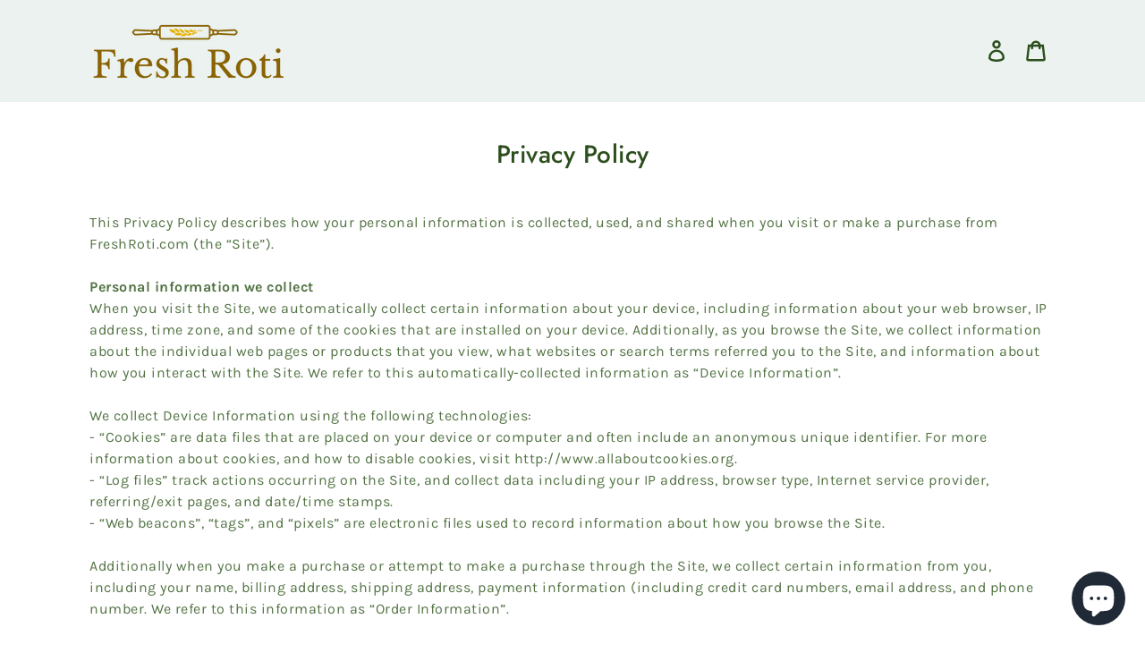

--- FILE ---
content_type: text/css
request_url: https://freshroti.com/cdn/shop/t/6/assets/theme.min.css?v=43444763705809856481692581931
body_size: 15377
content:
/*! modern-normalize v0.6.0 | MIT License | https://github.com/sindresorhus/modern-normalize */*,::after,::before{box-sizing:border-box}:root{-moz-tab-size:4;tab-size:4}html{line-height:1.15;-webkit-text-size-adjust:100%}body{font-family:system-ui,-apple-system,"Segoe UI",Roboto,Helvetica,Arial,sans-serif,"Apple Color Emoji","Segoe UI Emoji"}hr{height:0}abbr[title]{text-decoration:underline dotted}b,strong{font-weight:bolder}code,kbd,pre,samp{font-family:SFMono-Regular,Consolas,'Liberation Mono',Menlo,monospace;font-size:1em}small{font-size:80%}sub,sup{font-size:75%;line-height:0;position:relative;vertical-align:baseline}sub{bottom:-.25em}sup{top:-.5em}button,input,optgroup,select,textarea{font-family:inherit;font-size:100%;line-height:1.15;margin:0}button,select{text-transform:none}[type=button],[type=reset],[type=submit],button{-webkit-appearance:button}fieldset{padding:.35em .75em .625em}legend{padding:0}progress{vertical-align:baseline}[type=number]::-webkit-inner-spin-button,[type=number]::-webkit-outer-spin-button{height:auto}[type=search]{-webkit-appearance:textfield;outline-offset:-2px}[type=search]::-webkit-search-decoration{-webkit-appearance:none}::-webkit-file-upload-button{-webkit-appearance:button;font:inherit}summary{display:list-item}*,::after,::before{box-sizing:border-box}html{font-size:var(--font-body-base-size)}body,button,input,select,textarea{-webkit-font-smoothing:antialiased;text-size-adjust:100%}img{max-width:100%;height:auto}@media only screen and (max-width:60.85em){input,select,textarea{font-size:16px}}button,input[type=submit],label[for]{cursor:pointer}option{background-color:var(--color-background);color:var(--color-body-text)}[role=button],a,button,input,label,select,textarea{touch-action:manipulation}body.prevent-scrolling{overflow:hidden;position:fixed;width:100%}.content-for-layout{opacity:1;flex:1 0 auto;position:relative}.content-for-layout .shopify-section{display:inherit}hr{margin:5.5rem 0;border:none;border-bottom:1px solid var(--color-borders-and-lines)}:root{--focus-color:rgba(var(--color-body-text-rgba-stripped), 0.8);--focus-offset-color:var(--color-background)}.header--secondary-background,.image-with-text--full_background,.image-with-text--partial_background,.secondary-background{--focus-color:rgba(
    var(--color-secondary-background-text-rgba-stripped),
    0.8
  );--focus-offset-color:var(--color-secondary-background)}:focus{border-radius:.1rem;box-shadow:0 0 0 .4rem var(--focus-offset-color),0 0 0 .6rem var(--focus-color);outline-offset:.4rem;outline:.2rem solid transparent}:focus-visible{border-radius:.1rem;box-shadow:0 0 0 .4rem var(--focus-offset-color),0 0 0 .6rem var(--focus-color);outline-offset:.4rem;outline:.2rem solid transparent}:focus:not(:focus-visible){box-shadow:none;outline:0}.focus-inset:focus{border-radius:.5rem;box-shadow:inset 0 0 0 .2rem var(--focus-color);outline-offset:-.2rem}.focus-inset:focus-visible{border-radius:.5rem;box-shadow:inset 0 0 0 .2rem var(--focus-color);outline-offset:-.2rem}.focus-inset:focus:not(:focus-visible){box-shadow:none}.form__input--select:focus,input.cart-drawer__input:focus{border-radius:.1rem}.form__input--select:focus-visible,input.cart-drawer__input:focus-visible{border-radius:.1rem}.form__input--select:focus:not(:focus-visible),input.cart-drawer__input:focus:not(:focus-visible){border-radius:0}.product-modal__content:focus-within{box-shadow:none}.rte{margin:0}.rte li,.rte p{letter-spacing:.05rem}.rte a{color:currentColor;text-decoration-skip:ink}.rte a:hover{text-decoration:none}.rte img{height:auto}.rte table{table-layout:fixed;border-collapse:collapse;font-size:1.4rem}.rte table td{padding:1em 1.5em;border:1px #e5e5e5 solid}.rte ol,.rte ul{margin:0 0 3rem 6rem}.rte li{list-style:inherit}.rte li:last-child{margin-bottom:0}.rte strong{font-weight:var(--font-body-weight-bold)}.rte em{font-style:italic}.rte blockquote{margin-inline-start:3.6rem;margin-inline-end:3.6rem}@media only screen and (min-width:46.85em){.rte blockquote{margin-inline-start:5rem;margin-inline-end:5rem}}@media only screen and (min-width:61.85em){.rte blockquote{margin-inline-start:6rem;margin-inline-end:6rem}}.rte blockquote>p{font-family:var(--font-heading-family);line-height:2.8rem;font-style:italic;color:var(--color-body-text);font-weight:var(--font-heading-weight);font-size:calc(var(--font-heading-base-size) * .75)}@media only screen and (min-width:46.85em){.rte blockquote>p{font-size:calc(var(--font-heading-base-size) * .8)}}iframe{max-width:100%}.rte-table{overflow:auto;max-width:100%;-webkit-overflow-scrolling:touch}.rte__video-wrapper{position:relative;overflow:hidden;max-width:100%;height:0;height:auto;padding-bottom:56.25%}.rte__video-wrapper iframe{position:absolute;top:0;left:0;width:100%;height:100%}.rte__table-wrapper{overflow:auto;max-width:100%;-webkit-overflow-scrolling:touch}.h0,.h1,.h2,.h3,.h4,.h5,.h6,h1,h2,h3,h4,h5,h6{color:var(--color-headings-and-links);font-family:var(--font-heading-family);font-style:var(--font-heading-style);font-weight:var(--font-heading-weight);line-height:1.4}.h0{font-size:calc(var(--font-heading-base-size) * 2);line-height:1.2;letter-spacing:.05rem}@media only screen and (min-width:46.85em){.h0{font-size:calc(var(--font-heading-base-size) * 3.15)}}.h1,h1{font-size:calc(var(--font-heading-base-size) * 1.23);line-height:1.1;letter-spacing:.05rem}@media only screen and (min-width:46.85em){.h1,h1{font-size:calc(var(--font-heading-base-size) * 1.38)}}.h2,h2{font-size:calc(var(--font-heading-base-size) * .92);line-height:1.1;letter-spacing:.05rem}@media only screen and (min-width:46.85em){.h2,h2{font-size:calc(var(--font-heading-base-size) * 1.07)}}.h3,h3{font-size:calc(var(--font-heading-base-size) * .77);line-height:1.1;letter-spacing:.05rem}@media only screen and (min-width:46.85em){.h3,h3{font-size:calc(var(--font-heading-base-size) * .92)}}.h4,h4{font-size:calc(var(--font-heading-base-size) * .46);letter-spacing:.25rem;font-weight:var(--font-body-weight-bold);text-transform:uppercase;color:var(--color-body-text);font-family:var(--font-body-family)}.h5,.h6,h5,h6{font-size:calc(var(--font-heading-base-size) * .7)}@media only screen and (min-width:46.85em){.h5,.h6,h5,h6{font-size:calc(var(--font-heading-base-size) * .75)}}.product-card__description,.product-card__vendor{color:var(--color-body-text);font-family:var(--font-body-family);font-weight:var(--font-body-weight);font-style:var(--font-body-style);font-size:calc(var(--font-body-base-size) * 1.5);line-height:1.4;letter-spacing:.05rem}.order-table__fulfillment-note,.pagination__page,.rte,p,ul{margin:0 0 2em;color:var(--color-body-text);font-family:var(--font-body-family);font-weight:var(--font-body-weight);font-size:calc(var(--font-body-base-size) * 1.5);font-style:var(--font-body-style);line-height:1.7;letter-spacing:.05rem}@media only screen and (min-width:46.85em){.order-table__fulfillment-note,.pagination__page,.rte,p,ul{line-height:1.5}}@media only screen and (min-width:61.85em){.order-table__fulfillment-note,.pagination__page,.rte,p,ul{font-size:calc(var(--font-body-base-size) * 1.6)}}.order-table__fulfillment-note:last-child,.pagination__page:last-child,.rte:last-child,p:last-child,ul:last-child{margin-bottom:0}body{font-family:var(--font-body-family);font-weight:var(--font-body-weight);font-size:1.6rem;font-style:var(--font-body-style)}.hidden{display:none!important}.critical-hidden{display:inherit}.visually-hidden{position:absolute!important;overflow:hidden;width:1px;height:1px;margin:-1px;padding:0;border:0;clip:rect(0 0 0 0);word-wrap:normal!important}.visually-hidden--inline{margin:0;height:1em}.js-focus-hidden:focus{outline:0}.visually-shown{position:inherit!important;overflow:auto;width:auto;height:auto;margin:0;clip:auto}.no-js:not(html){display:none}.no-js .no-js:not(html){display:block}.no-js .js{display:none}.supports-no-cookies:not(html){display:none}html.supports-no-cookies .supports-no-cookies:not(html){display:block}html.supports-no-cookies .supports-cookies{display:none}.skip-link:focus{z-index:10000;padding:1em;background-color:var(--color-background);color:var(--color-body-text);transition:none;text-decoration:none;position:absolute!important;overflow:auto;width:auto;height:auto;margin:0;clip:auto}.full-width-link{position:absolute;top:0;right:0;bottom:0;left:0;z-index:2}.shopify-challenge__container{padding:6rem 0}.center{text-align:center!important}.link-image{align-items:flex-start;display:flex}.secondary-background{background-color:var(--color-secondary-background)}.button,.shopify-challenge__button,.shopify-payment-button .shopify-payment-button__button--unbranded{display:inline-flex;align-items:center;justify-content:center;text-decoration:none;text-align:center;border:1px solid currentColor;border-radius:var(--border-radius-button-and-badges);color:var(--color-button);background-color:transparent;padding:1.2em 2.4em;font-style:normal;font-weight:var(--font-body-weight-bold);text-transform:capitalize;white-space:normal;font-size:1.5rem;letter-spacing:.05em;transition:box-shadow .2s ease-in-out}.button[aria-disabled=true],.button[disabled],.shopify-challenge__button[aria-disabled=true],.shopify-challenge__button[disabled],.shopify-payment-button .shopify-payment-button__button--unbranded[aria-disabled=true],.shopify-payment-button .shopify-payment-button__button--unbranded[disabled]{opacity:.5}.button:hover:not(:focus),.shopify-challenge__button:hover:not(:focus),.shopify-payment-button .shopify-payment-button__button--unbranded:hover:not(:focus){box-shadow:0 0 0 .1rem currentColor}.button:hover:focus:not(:focus-visible),.shopify-challenge__button:hover:focus:not(:focus-visible),.shopify-payment-button .shopify-payment-button__button--unbranded:hover:focus:not(:focus-visible){box-shadow:0 0 0 .1rem currentColor}.button:active,.shopify-challenge__button:active,.shopify-payment-button .shopify-payment-button__button--unbranded:active{background-color:rgba(var(--color-button),.05);border-color:rgba(var(--color-button),.05);color:var(--color-button)}.button--secondary{background-color:var(--color-button);color:var(--color-background)}.button--secondary:hover{color:var(--color-button);background-color:transparent}.button--floating{background-color:var(--color-background);border:none;padding:1.5rem 5.5rem;transition:box-shadow .2s ease-in-out}.button--floating:not(:focus){box-shadow:2px 4px 11px rgba(0,0,0,.1)}.button--floating:focus:not(:focus-visible){box-shadow:2px 4px 11px rgba(0,0,0,.1)}.button--floating:hover:not(:focus){box-shadow:2px 14px 18px rgba(0,0,0,.1)}.button--floating:hover:focus:not(:focus-visible){box-shadow:2px 14px 18px rgba(0,0,0,.1)}.button--small{padding:.6em 1em}.grid{display:grid}.grid--2-col{grid-template-columns:repeat(2,1fr)}.grid--3-col{grid-template-columns:repeat(3,1fr)}@media only screen and (min-width:46.85em){.grid--2-col-tablet{grid-template-columns:repeat(2,1fr)}}@media only screen and (min-width:46.85em){.grid--3-col-tablet{grid-template-columns:repeat(3,1fr)}}@media only screen and (min-width:46.85em){.grid--4-col-tablet{grid-template-columns:repeat(4,1fr)}}@media only screen and (min-width:61.85em){.grid--2-col-desktop{grid-template-columns:repeat(2,1fr)}}@media only screen and (min-width:61.85em){.grid--3-col-desktop{grid-template-columns:repeat(3,1fr)}}@media only screen and (min-width:61.85em){.grid--4-col-desktop{grid-template-columns:repeat(4,1fr)}}@media only screen and (min-width:46.85em){.grid--3-col-desktop .grid__item:first-child{grid-column:1/span 2}}.cart-drawer-container{height:100%;width:100%}.cart-drawer{display:flex;flex-direction:column;height:100%}.cart-drawer__header{display:flex;align-items:center;padding:1rem 2.5rem;position:relative;border-bottom:1px solid var(--color-borders-and-lines)}@media only screen and (min-width:46.85em){.cart-drawer__header{padding:2.5rem}}.cart-drawer__close-button{color:var(--color-headings-and-links);border:none;background-color:transparent;stroke:var(--color-headings-and-links);letter-spacing:.15rem;padding:1rem;display:flex;align-items:center}.cart-drawer__close-button .icon{width:2rem;height:2rem}.cart-drawer__title{font-weight:var(--font-body-weight-bold);font-size:1.3rem;line-height:2.2rem;text-transform:uppercase;margin-left:2.5rem}.cart-drawer__content{padding:0 4rem;flex-grow:1;overflow-y:auto}.cart-drawer__empty-text{display:none}.is-empty .cart-drawer__empty-text{display:block;margin:2.5rem 0}.cart-drawer__no-cookies-text{display:none}.cookies-disabled .cart-drawer__no-cookies-text{display:block;margin:2.5rem 0}.cookies-disabled .cart-drawer__items,.is-empty .cart-drawer__items{display:none}.cart-drawer__item{padding:2.5rem 0}.cart-drawer__item+.cart-drawer__item{position:relative;border-top:1px solid rgba(var(--color-borders-and-lines-rgba-stripped),.6)}.cart-drawer__product{display:flex;justify-content:space-between;margin-bottom:.5rem}.cart-drawer__name{color:var(--color-headings-and-links);font-family:var(--font-heading-family);font-size:1.8rem;line-height:2.4rem;margin-bottom:1rem}.cart-drawer__options{color:var(--color-body-text);font-size:1.2rem;line-height:1.8rem;margin:0;padding:0}.cart-drawer__options+.cart-drawer__options>.cart-drawer__option:first-child{margin-top:.8rem}.cart-drawer__media{margin-left:2.5rem;width:18%;flex-shrink:0;min-width:5rem}.cart-drawer__tuning{display:flex;justify-content:space-between;align-items:flex-end}.cart-drawer__controls{display:flex}.cart-drawer__label{border-bottom:1px solid var(--color-body-text);color:var(--color-body-text);font-size:1.4rem;display:flex;align-items:center;padding-right:1rem}input.cart-drawer__input{border-radius:0;border-bottom:1px solid var(--color-body-text);width:4rem;padding:.8rem 0;min-height:initial}.cart-drawer__remove{background:0 0;border:none;font-family:var(--font-body-family);color:var(--color-headings-and-links);text-decoration:underline;cursor:pointer;font-size:1.2rem;margin-left:1rem;align-self:flex-end;padding-bottom:1rem;padding-top:1rem}.cart-drawer__price{padding-bottom:.6rem}.cart-drawer__unit-price{text-align:right}.cart-drawer__unit-price .product-price-unit{font-size:1.2rem;line-height:1.8rem;color:var(--color-body-text)}.cart-item__original-price{color:var(--color-headings-and-links)}.cart-item__original-price,.cart-item__price{font-size:1.3rem;line-height:2rem;font-weight:var(--font-body-weight-bold)}.cart-item__original-price--strike{text-decoration:line-through}.cart-drawer__discounted-prices{display:flex}.cart-item__price--discount{color:var(--color-sale-price);margin-left:1.5rem}.cart-drawer__error{color:#b10101;display:none;margin-top:.7rem;margin-bottom:0;font-size:1.3rem;line-height:1.8rem}.cart-drawer__error.has-error{display:block}.cart-drawer__note-wrapper{padding:2.5rem 0 10rem;border-top:1px solid rgba(var(--color-borders-and-lines-stripped),.6)}.cookies-disabled .cart-drawer__note-wrapper,.is-empty .cart-drawer__note-wrapper{display:none}.cart-drawer__footer{padding:1.5rem 2.5rem;position:relative;border-top:1px solid var(--color-borders-and-lines)}@media only screen and (min-width:46.85em){.cart-drawer__footer{padding:2.5rem}}.cart-drawer__totals{display:flex;align-items:center;justify-content:space-between;margin-bottom:1.5rem}.cart-drawer__subtotal{color:var(--color-headings-and-links);font-size:2.1rem;font-family:var(--font-heading-family);font-weight:var(--font-heading-weight);line-height:2.8rem;margin:0}.cart-drawer__subtotal-value{color:var(--color-headings-and-links);font-size:1.8rem;font-weight:var(--font-body-weight-bold);line-height:2rem;margin:0}ul.cart-drawer__discounts{margin-bottom:1rem}.cart-drawer__notice{font-size:1.3rem;line-height:1.8rem;margin-bottom:1.5rem}@media only screen and (min-width:46.85em){.cart-drawer__notice{font-size:1.6rem;line-height:2.8rem;margin-bottom:2.5rem}}.cart-drawer__notice a{color:currentColor}.cart{max-width:1200px;margin:0 auto;padding:0 3.2rem 3.5rem}@media only screen and (min-width:46.85em){.cart{padding:0 6rem 5rem}}.cart__headline{margin-bottom:3rem}.cart__continue-shopping{color:var(--color-headings-and-links);font-size:1.7rem;line-height:2.8rem}.cart__table{border-spacing:0;width:100%}@media only screen and (min-width:46.85em){.cart__table{border-bottom:4.5rem}}.cart__table-head{display:none}@media only screen and (min-width:46.85em){.cart__table-head{display:table-header-group}}.cart__table-heading{color:var(--color-body-text);font-weight:var(--font-body-weight);font-size:1.6rem;line-height:2.6rem}.cart__table-row{display:flex;flex-wrap:wrap;padding:2rem 0}@media only screen and (min-width:46.85em){.cart__table-row{display:table-row;padding:0}}.cart__table-row+.cart__table-row{border-top:1px solid var(--color-borders-and-lines)}.cart__table-cell,.cart__table-heading{padding:1rem}@media only screen and (min-width:46.85em){.cart__table-cell:first-of-type,.cart__table-heading:first-of-type{padding-left:0}}@media only screen and (min-width:46.85em){.cart__table-cell:last-of-type,.cart__table-heading:last-of-type{padding-right:0}}@media only screen and (min-width:46.85em){.cart__table-cell,.cart__table-heading{border-bottom:1px solid var(--color-borders-and-lines);padding:2rem 2.5rem}}.cart__table-cell{width:50%}@media only screen and (min-width:46.85em){.cart__table-cell{width:auto}}.cart__table-cell--media{width:30%}@media only screen and (min-width:46.85em){.cart__table-cell--media{width:12rem}}.cart__table-cell--name{width:70%}@media only screen and (min-width:46.85em){.cart__table-cell--name{width:40rem}}.cart__table-cell--total{display:flex;align-items:center;justify-content:flex-end}@media only screen and (min-width:46.85em){.cart__table-cell--total{display:table-cell}}.cart__table-cell--desktop{display:none}@media only screen and (min-width:46.85em){.cart__table-cell--desktop{display:table-cell}}.cart__table-cell--right-aligned,.cart__table-heading--right-aligned{text-align:right}.cart__table-heading--left-aligned{text-align:left}.cart__product-name{display:inline-block;color:var(--color-headings-and-links);font-size:1.8rem;line-height:2.4rem;font-family:var(--font-heading-family);font-style:var(--font-heading-style);font-weight:var(--font-heading-weight);text-decoration:none;margin-bottom:1rem}.cart__product-name:hover{text-decoration:underline}@media only screen and (min-width:46.85em){.cart__product-name{font-size:2.3rem;line-height:3.1rem;margin-bottom:.5rem}}.cart__options{color:var(--color-body-text);font-size:1.3rem;line-height:1.8rem;padding:0;margin:0}@media only screen and (min-width:46.85em){.cart__options{font-size:1.6rem;line-height:2.6rem}}.cart__options:last-child{margin-bottom:1rem}.cart__options+.cart__options>.cart__option:first-child{margin-top:.8rem}.cart__option dt{display:inline-block}.cart__option dd{display:inline-block;margin:0}.cart__option--single{display:inline-block}.cart__file-option{word-break:break-all;color:var(--color-headings-and-links)}.cart__table-cell .product-price-unit{display:block;font-size:1.2rem;line-height:1.8rem;color:var(--color-body-text)}.cart__discounts{color:var(--color-sale-price);font-size:1.3rem;line-height:1.5rem;text-transform:uppercase;text-align:right;list-style:none;padding:0;margin-top:.7rem;margin-bottom:0}.cart__discounts>li+li{margin-top:.5rem}.cart__discounts--mobile{display:block}@media only screen and (min-width:46.85em){.cart__discounts--mobile{display:none}}.cart__remove{color:var(--color-headings-and-links);font-size:1.4rem;line-height:2.6rem;padding:1rem 0}.cart__controls{display:flex}@media only screen and (min-width:46.85em){.cart__controls{display:block}}.cart__label{border-bottom:1px solid var(--color-field-borders);color:var(--color-body-text);font-size:1.4rem;display:flex;align-items:center;padding-right:1rem}@media only screen and (min-width:46.85em){.cart__label{display:none}}.cart__quantity{text-align:left;padding-right:0;width:4rem;padding:.8rem 0}@media only screen and (min-width:46.85em){.cart__quantity{margin:0 auto;max-width:5rem;padding-left:1rem}}.cart__price{color:var(--color-headings-and-links);display:block;font-size:1.5rem;line-height:1.7rem}.cart__price--sale{color:var(--color-sale-price)}.cart__price--bold{font-weight:var(--font-body-weight-bold)}.cart__price--line-through{text-decoration:line-through}.cart__footer{border-top:1px solid var(--color-borders-and-lines)}@media only screen and (min-width:46.85em){.cart__footer{border-top:0;display:flex;justify-content:space-between;padding:2rem 0}}@media only screen and (min-width:46.85em){.cart__footer>div+div{margin-left:2.5rem}}.cart__tuning{margin-left:auto;margin-top:2rem}@media only screen and (min-width:46.85em){.cart__tuning{margin-top:0}}.cart__totals{text-align:right;margin-bottom:2.5rem}.cart__subtotal-wrapper{display:flex;justify-content:flex-end}.cart__subtotal-label{color:var(--color-headings-and-links);font-size:1.7rem;line-height:2.8rem;margin-bottom:0;margin-right:4rem}.cart__subtotal{color:var(--color-headings-and-links);font-size:1.5rem;line-height:2.8rem;font-weight:var(--font-body-weight-bold)}.cart__savings{color:var(--color-sale-price);font-size:1.5rem;margin-bottom:0}.cart__notice{margin-top:2rem;font-size:1.3rem;line-height:1.8rem}.cart__notice a{color:currentColor}.cart__actions{text-align:right}.cart__actions>*{width:100%}@media only screen and (min-width:46.85em){.cart__actions>*{width:auto}}.cart__actions>*+*{margin-top:1rem}@media only screen and (min-width:46.85em){.cart__actions>*+*{margin-left:1rem;margin-top:0}}@media only screen and (min-width:46.85em){.cart__actions{display:flex;justify-content:flex-end}}.cart__note-wrapper{padding:2.5rem 0;max-width:50rem;margin-left:auto}@media only screen and (min-width:46.85em){.cart__note-wrapper{padding:0;margin-left:0}}.cart__note-label{font-size:1.3rem;line-height:1.9rem;color:var(--color-body-text);display:inline-block;margin-bottom:1rem}.cart__note{width:100%;min-height:12rem;padding:1rem;border:1px solid rgba(var(--color-borders-and-lines-rgba-stripped),.6);border-radius:var(--border-radius-global);resize:vertical}.disclosure{position:relative}.disclosure__toggle{background-color:transparent;border:none;border-bottom:1px solid currentColor;padding:.5em 0}.disclosure__toggle .icon-select{height:1.2rem;width:1.2rem;margin-left:1rem}.disclosure__toggle:focus,.disclosure__toggle:hover{color:inherit;background-color:transparent}@media only screen and (min-width:46.85em){.disclosure__toggle{white-space:nowrap}}.disclosure__toggle[aria-expanded=false] .disclosure__toggle-up{display:none}.disclosure__toggle-up .icon-select{transform:rotate(180deg)}.disclosure__toggle[aria-expanded=true] .disclosure__toggle-down{display:none}.disclosure-list{border:1px solid currentColor;bottom:1.5rem;padding:1.1rem 0;position:absolute;display:none;min-height:9rem;max-height:30rem;overflow-y:auto;border-radius:var(--border-radius-global);left:50%;transform:translateX(-50%)}@media only screen and (min-width:46.85em){.disclosure-list{right:0;left:auto;transform:none}}.disclosure-list--visible{display:block}.disclosure-list__item{white-space:nowrap;padding:.5rem 4.5rem .4rem 1.5rem;text-align:left}.disclosure-list__item:active{background-color:rgba(255,255,255,.2)}.disclosure-list__option{text-decoration:none}.disclosure-list__item--current .disclosure-list__option{border-bottom:1px solid currentColor}.drawer{position:fixed;top:0;bottom:0;width:100%;max-width:450px;background-color:var(--color-background);will-change:transform}@media only screen and (min-width:46.85em){.drawer{width:95%}}.drawer--right{right:0;transform:translateX(103%)}.is-open .drawer--right{transform:none;box-shadow:0 25px 24px rgba(0,0,0,.06)}.transition-ready .drawer--right{transition:transform .2s ease-in-out}.form{display:flex;flex-flow:row wrap;margin:0}.form-status-message{margin-bottom:3rem;padding:1rem;width:100%}.form-status-message a,.form-status-message ul{color:inherit}.form-status-message a:focus,.form-status-message a:hover{text-decoration:none}.form-status-message--success{border:2px solid #117b64;background-color:#e9fff8;color:#117b64}.form-status-message--error{border:2px solid #b10101;background-color:#ffebeb;color:#b10101;border-radius:var(--border-radius-global)}.form-status-message__heading{margin-top:0;margin-bottom:1rem}.form-status-message--error .form-status-message__heading{color:#b10101}.form-status-message--success .form-status-message__heading{color:#117b64}.form-status-message--error .form-status-message__link{color:#b10101}.form-status-message--success .form-status-message__link{color:#117b64}.form-status-message__link:focus,.form-status-message__link:hover{text-decoration:none}.form__error-message-wrapper{display:flex;align-items:center;margin:0 1rem 1rem 0;font-size:1.5rem;line-height:1.2}.form__error-message-wrapper--input{margin-top:1rem}.form__error-message{color:var(--color-body-text);margin-left:1rem}.form__input-wrapper{position:relative;flex-basis:100%;color:var(--color-headings-and-links);margin-bottom:2rem}.form__input-wrapper+.customer__link{margin-top:-1rem;margin-left:-1rem}.form__input-wrapper--select{display:flex}@media only screen and (min-width:46.85em){.form__input-wrapper--half-width{flex-basis:50%;padding-right:1rem}.form__input-wrapper--half-width+.form__input-wrapper--half-width{padding-left:1rem;padding-right:0}}.form__input-wrapper--error{color:#b10101}.form__input-label{position:absolute;font-size:1.6rem;pointer-events:none;transition:all .3s ease-out;top:1.7rem;line-height:2.8rem;color:var(--color-body-text)}@media only screen and (min-width:61.85em){.form__input-label{line-height:2.7rem}}.form__input-wrapper--floating-label .form__input-label{font-size:1.4rem;top:-.5rem}.search__form-input-label{line-height:normal;top:inherit;bottom:1.2rem;left:.8rem}.form__input-wrapper--floating-label .search__form-input-label{top:inherit;transform:translateY(-3.2rem) translateX(-.8rem)}.form__select-label{display:flex;align-items:center;font-size:1.4rem;border-bottom:1px solid var(--color-field-borders);padding-right:1.5rem}.form__textarea-label{display:block;margin-bottom:1rem;margin-top:1rem;font-size:1.6rem;color:var(--color-body-text)}.form__input{display:block;width:100%;min-height:4.4rem;padding:.7em .25em .7em 0;border:none;border-bottom:1px solid var(--color-field-borders);background-color:transparent;font-size:1.6rem;color:var(--color-field-text);appearance:none}.form__input-wrapper--floating-label .form__input{padding:1.1em .25em 0 0}.form__input-wrapper--error .form__input{background-color:#ffebeb;border-bottom-color:#b10101}.form__textarea{background-color:transparent;font-size:1.6rem;width:100%;border-radius:var(--border-radius-global);border:1px solid var(--color-field-borders);padding:1em;height:15rem;resize:none}.form__textarea--resizable{min-height:15rem;max-height:40rem;border-bottom-right-radius:0;resize:vertical}.form__input--select{padding-right:4.5rem;background-position:right center;background-repeat:no-repeat;background-size:1.2rem;font-size:1.6rem;text-overflow:'';cursor:pointer;appearance:none;-webkit-appearance:none;text-align-last:right;border-radius:0}.form__input--select::-ms-expand{display:none}.form__input--large{font-size:1.8rem}.form__input--search{padding-right:4rem}.form__fieldset{padding:0;border:none}.form__checkboxradio{position:absolute;z-index:1;width:2.4rem;height:2.4rem;opacity:0}.form__checkboxradio:checked+.form__checkboxradio-icon{border-color:var(--color-field-borders);background-color:var(--color-field-borders)}.form__checkboxradio:checked+.form__checkboxradio-icon svg{transform:scale(1)}.form__checkboxradio-wrapper{display:inline-flex}.form__checkboxradio-icon{display:flex;align-items:center;width:2.4rem;height:2.4rem;margin-right:.5rem;border:1px solid var(--color-field-borders);border-radius:50%}@media only screen and (min-width:46.85em){.form__checkboxradio-icon{width:1.2rem;height:1.2rem}}.form__checkboxradio-icon>svg{width:1.2rem;margin:0 auto;transform:scale(0);fill:var(--color-field-text);transition:all .2s ease-in-out}@media only screen and (min-width:46.85em){.form__checkboxradio-icon>svg{width:.6rem}}.icon{display:inline-block;vertical-align:middle;width:1.5rem;height:1.5rem;fill:currentColor}.no-svg .icon{display:none}svg.icon:not(.icon--full-color) circle,svg.icon:not(.icon--full-color) ellipse,svg.icon:not(.icon--full-color) g,svg.icon:not(.icon--full-color) line,svg.icon:not(.icon--full-color) path,svg.icon:not(.icon--full-color) polygon,svg.icon:not(.icon--full-color) polyline,svg.icon:not(.icon--full-color) rect,symbol.icon:not(.icon--full-color) circle,symbol.icon:not(.icon--full-color) ellipse,symbol.icon:not(.icon--full-color) g,symbol.icon:not(.icon--full-color) line,symbol.icon:not(.icon--full-color) path,symbol.icon:not(.icon--full-color) polygon,symbol.icon:not(.icon--full-color) polyline,symbol.icon:not(.icon--full-color) rect{fill:inherit;stroke:inherit}svg.icon:not(.icon--full-color) .icon-error__symbol,symbol.icon:not(.icon--full-color) .icon-error__symbol{fill:#fff}.icon-error{fill:#b10101;width:1.2rem;height:1.2rem;flex-shrink:0}.icon-select{fill:none}.header--secondary-background .header__mobile-navigation .drawer{background-color:var(--color-secondary-background)}.header__mobile-navigation.stage{position:absolute;top:100%}.menu-navigation-wrapper{display:none}@media only screen and (min-width:61.85em){.menu-navigation-wrapper{display:block;padding:0 2.5rem;transition:opacity .25s ease-out}}.menu-navigation-wrapper--hidden{visibility:hidden;opacity:0}.menu-navigation-wrapper--hidden+.header__icons>.header__icon--accounts-link{display:none}.no-js .menu-navigation-wrapper--hidden+.header__icons>.header__icon--accounts-link{display:block}.menu-navigation-wrapper--hidden+.header__icons>.header__icon--menu-navigation{display:block}.no-js .menu-navigation-wrapper--hidden+.header__icons>.header__icon--menu-navigation{display:none}.no-js .menu-navigation-wrapper--hidden{visibility:visible;display:block}.mobile-menu-navigation{height:100%;overflow-y:auto;overflow-x:hidden}.menu-navigation{display:flex;flex-wrap:nowrap;padding-left:0;list-style:none}.mobile-menu-navigation .menu-navigation{flex-direction:column}.no-js .menu-navigation{justify-content:center;flex-wrap:wrap}.menu-navigation__list-item{position:relative;padding-top:2.2rem;padding-bottom:2.2rem}.header__mobile-navigation .menu-navigation__list-item{border-top:1px solid var(--color-borders-and-lines);padding-top:1.2rem;padding-bottom:1.2rem}.no-js .menu-navigation__list-item{padding-top:0;padding-bottom:0}.menu-navigation__item{color:var(--color-headings-and-links);font-size:1.8rem;line-height:2.5rem;padding:.9rem 1.8rem;white-space:nowrap}.mobile-menu-navigation .menu-navigation__item{white-space:normal}.header--secondary-background .menu-navigation__item{color:var(--color-secondary-background-text)}.menu-navigation__item--link{display:block;text-decoration:none}.menu-navigation__item--link.menu-navigation__item--no-js{display:none}.no-js .menu-navigation__item--link.menu-navigation__item--no-js{display:block}.menu-dropdown__item--link:hover,.menu-navigation__item--link:not(.menu-navigation__item--active):hover{opacity:.7}.menu-dropdown__item--has-dropdown:hover>.menu-navigation__title,.menu-navigation__item:not(.menu-navigation__item--active):hover>.menu-navigation__title{opacity:.7}.menu-navigation__item--active .menu-navigation__title--main-menu::after{background-color:currentColor}.menu-navigation__item--account{font-size:1.8rem}.menu-navigation__item--account .icon-account{height:1.7rem;width:1.7rem}.menu-navigation__item--has-dropdown{background-color:transparent;border:none}.header__mobile-navigation .menu-navigation__item--has-dropdown{display:flex;justify-content:space-between;align-items:center;width:100%;padding-right:2.9rem}.menu-navigation__item--has-dropdown[aria-expanded=false]+* *{visibility:hidden}.no-js .menu-navigation__item--has-dropdown{display:none}.menu-dropdown__item--has-dropdown .icon-select,.menu-navigation__item--has-dropdown .icon-select{height:1.2rem;width:1.2rem;stroke:currentColor;flex-shrink:0}.menu-dropdown__item--has-dropdown[aria-expanded=true]+.menu-dropdown,.menu-navigation__item--has-dropdown[aria-expanded=true]+.menu-dropdown{visibility:visible}.menu-dropdown__item--is-expanded .icon-select,.menu-navigation__item--is-expanded .icon-select{transform:rotate(180deg)}.menu-navigation__item--is-expanded .menu-navigation__title--main-menu::after{background-color:currentColor}.menu-navigation__title{margin-right:.5rem;position:relative;text-align:left}.header__mobile-navigation .menu-navigation__title{margin-right:2rem}.menu-navigation__title--main-menu::after{content:'';position:absolute;height:1px;background-color:transparent;width:100%;bottom:-.2rem;left:0}.menu-dropdown{display:block;visibility:hidden;overflow:hidden;list-style:none;text-align:left;color:currentColor;opacity:0;transition:max-height .6s,opacity .6s;transition-timing-function:cubic-bezier(.19,1,.22,1)}.header--secondary-background .menu-dropdown{color:var(--color-secondary-background-text)}.menu-dropdown--second-level{position:absolute;padding:.5rem 1.8rem .5rem 2.2rem;box-shadow:rgba(0,0,0,.07) 0 25px 24px 0;top:100%;z-index:6;background-color:var(--color-background);margin-bottom:0}.menu-dropdown--second-level>.menu-dropdown__list-item:last-child{padding-bottom:1rem}.header__mobile-navigation .menu-dropdown--second-level>.menu-dropdown__list-item:last-child{padding-bottom:0}.header--secondary-background .menu-dropdown--second-level{background-color:var(--color-secondary-background)}.header__mobile-navigation .menu-dropdown--second-level{position:initial;width:100%;box-shadow:none;padding-left:4rem;background-color:transparent;padding-top:0;padding-bottom:0}@media only screen and (min-width:46.85em){.header__mobile-navigation .menu-dropdown--second-level{padding-right:2.4rem}}.menu-dropdown--third-level{padding-left:1.5rem;background-color:transparent}.header__mobile-navigation .menu-dropdown--third-level{display:block}.menu-dropdown__list-item{position:relative;padding:.5rem 0;background-color:inherit}.header__mobile-navigation .menu-dropdown__list-item{padding-right:.6rem}@media only screen and (min-width:46.85em){.header__mobile-navigation .menu-dropdown__list-item{padding-right:0}}.menu-dropdown__item{color:var(--color-headings-and-links);font-size:1.6rem;line-height:1.8rem;padding:.7rem .5rem}.header--secondary-background .menu-dropdown__item{color:var(--color-secondary-background-text)}.menu-dropdown__item--has-dropdown{background-color:transparent;border:none;color:var(--color-headings-and-links);display:flex;justify-content:space-between;align-items:center;width:100%}.header--secondary-background .menu-dropdown__item--has-dropdown{color:var(--color-secondary-background-text)}.menu-dropdown__item--link{display:block;text-decoration:none}.modal-wrapper{visibility:hidden;position:fixed;top:0;left:0;width:100%;height:100%;display:flex;align-items:center;justify-content:center;padding:0}.modal-wrapper.is-open{visibility:visible;z-index:150}@media only screen and (min-width:46.85em){.modal-wrapper{padding:6rem}}.modal{position:relative;display:flex;max-width:1200px;border-radius:var(--border-radius-global);background-color:var(--color-background);width:100%;max-height:100%}.modal:not(:focus){box-shadow:0 0 45px rgba(0,0,0,.2)}.modal:focus:not(:focus-visible){box-shadow:0 0 45px rgba(0,0,0,.2)}.modal--full-height{display:block;height:100%}.modal__close{position:absolute;background:var(--color-background);border:none;border-radius:100%;padding:1.3rem;right:2rem;top:1.4rem;z-index:4}@media only screen and (min-width:46.85em){.modal__close{right:4rem;top:3.8rem}}.modal__close .icon-close{stroke:var(--color-body-text);stroke-width:2;height:1.7rem;width:1.7rem;right:2.4rem}.media-cover{object-fit:cover;object-position:center;font-family:'object-fit: cover; object-position: center';position:absolute;top:0;left:0;height:100%;width:100%;border:none}.media{margin:0;width:100%}.media--centered{margin-left:auto;margin-right:auto}.media--square{position:relative}.media--square::after{content:'';display:block;padding-bottom:100%}.media--square>img{object-fit:cover;object-position:center;font-family:"object-fit: cover; object-position: center";position:absolute;top:0;left:0;height:100%;width:100%}.pagination{display:flex;align-items:center;justify-content:center;margin:4rem 0}@media only screen and (min-width:46.85em){.pagination{margin:4rem}}.pagination__list{display:flex;list-style:none;padding:0;flex-wrap:wrap;justify-content:center;align-items:center}.pagination__list li{display:inline-flex}.pagination__page{text-decoration:none;padding:2rem 2rem}.pagination__page:not(.pagination__page--dots):hover{color:var(--color-headings-and-links)}.pagination__page--current{color:var(--color-headings-and-links);font-weight:var(--font-body-weight-bold)}.pagination__page--previous .icon{transform:rotate(180deg)}.placeholder-svg{display:block;width:100%;max-width:100%;height:100%;max-height:100%;border:1px solid #c9c9c9;background-color:#f2f2f2;fill:#c9c9c9}.placeholder-svg--small{width:480px}.placeholder-noblocks{padding:40px;font-size:1.6rem}.placeholder-background{position:absolute;top:0;right:0;bottom:0;left:0}.placeholder-background .icon{border:0}.product-card{position:relative;display:flex;align-items:flex-start}.product-card__link{display:flex;flex:1}@media only screen and (min-width:46.85em){.product-card__link{margin:1rem 0 2rem 0}}@media only screen and (min-width:61.85em){.product-card__link{align-items:flex-start}}.product-card__content{flex:1}.product-card__quantity{display:flex;justify-content:center;align-items:center;position:absolute;right:-1rem;top:-1rem;background:var(--color-headings-and-links);color:var(--color-background);font-size:1.4rem;border-radius:50%;width:3rem;height:3rem;z-index:3;visibility:hidden;transform:scale(0);will-change:transform;transition:transform .5s cubic-bezier(.45,0,.01,1.68)}@media only screen and (min-width:46.85em){.product-card__quantity{right:1rem;top:2rem}}.product-card__quantity.is-visible{visibility:visible}.product-card__quantity.in-cart{transform:scale(1)}.product-card__quantity.updated{transform:scale(1.3)}.product-card__image-wrapper{min-width:9rem;height:9rem;width:9rem;overflow:hidden;position:relative;margin-left:3rem;display:none;order:1}@media only screen and (min-width:46.85em){.product-card__image-wrapper{min-width:11rem;height:11rem;width:11rem}}@media only screen and (min-width:61.85em){.product-card__image-wrapper{display:block}}.product-card:not(.product-card--quick-add):hover .product-card__title,.product-card__image-wrapper:hover+.product-card__content .product-card__title{text-decoration:underline}.product-card__title-wrapper{margin-bottom:1rem;display:flex;justify-content:space-between}.product-card__title-wrapper .product-card__image-wrapper{display:block}@media only screen and (min-width:61.85em){.product-card__title-wrapper .product-card__image-wrapper{display:none}}.product-card__title{display:block;text-decoration:none;align-self:flex-start}.product-card__title:hover{text-decoration:underline}.product-card__description,.product-card__vendor{-webkit-line-clamp:2;-webkit-box-orient:vertical;display:-webkit-box;overflow:hidden;word-break:break-word}.product-card__vendor{display:none}.product-card__description-wrapper{padding-bottom:3rem}@media only screen and (min-width:61.85em){.product-card__description-wrapper{min-height:4.8rem;padding-bottom:0}}p.product-card__description{margin:1rem 0}.product-card__price-wrapper{display:flex;justify-content:space-between}.product-card__view-details{align-self:flex-start}@media only screen and (min-width:61.85em){.product-card__view-details{display:none}}@media only screen and (max-width:60.85em){.product-card__price-wrapper .product-card__view-details{margin-left:3rem;min-width:9rem}}.product-card--quick-add .product-form{margin-bottom:0}.product-card--quick-add .product-form__buttons{margin-top:1.6rem;margin-bottom:3.2rem}@media only screen and (min-width:46.85em){.product-card--quick-add .product-form__buttons{margin-bottom:0}}.product-card--quick-add .product-form,.product-card--quick-add .product-form__buttons--show-options{display:flex}@media only screen and (min-width:61.85em){.product-card--quick-add .product-form,.product-card--quick-add .product-form__buttons--show-options{display:none}}.product-card--quick-add .product-card__description{display:none}@media only screen and (min-width:61.85em){.product-card--quick-add .product-card__description{display:-webkit-box}}.product-card--quick-add .product-form--multi-variants{display:none}.product-card--quick-add .product-card__link{z-index:2}@media only screen and (min-width:61.85em){.product-card--quick-add:focus-within .product-card__description,.product-card--quick-add:hover .product-card__description{display:none}.product-card--quick-add:focus-within .product-form:not(.product-form--multi-variants),.product-card--quick-add:focus-within .product-form__buttons--show-options,.product-card--quick-add:hover .product-form:not(.product-form--multi-variants),.product-card--quick-add:hover .product-form__buttons--show-options{display:flex}}.product-card--form-expanded .price:not(.price--variants){display:none}.product-card--form-expanded .price--variants{display:flex}.product-card--form-expanded .product-form--multi-variants{display:flex}.no-js .product-card--quick-add .product-form--multi-variants{display:flex}@media only screen and (min-width:61.85em){.no-js .product-card--quick-add .product-form--multi-variants{display:none}}.no-js .product-card--quick-add:focus-within .product-card__description,.no-js .product-card--quick-add:hover .product-card__description{display:none}@media only screen and (min-width:61.85em){.no-js .product-card--quick-add:focus-within .product-form,.no-js .product-card--quick-add:hover .product-form{display:flex}}.product-form{display:flex;flex-direction:column}.product-form--payment-button-disabled{margin-bottom:3rem}.quantity-input{display:flex;justify-content:flex-end;flex-grow:1;border-bottom:1px solid var(--color-field-borders)}.quantity-input--instant{border:1px solid var(--color-field-borders);border-radius:var(--border-radius-button-and-badges)}.quantity-input--instant .quantity-input__element{flex:1}.quantity-input--instant .quantity-input__button:first-child{padding-left:2rem;padding-right:2rem;border-right:1px solid var(--color-field-text);border-radius:0;border-top-left-radius:var(--border-radius-button-and-badges);border-bottom-left-radius:var(--border-radius-button-and-badges)}.quantity-input--instant .quantity-input__button:first-child:focus-within{background-color:var(--color-background)}.quantity-input--instant .quantity-input__button:last-child{padding-left:2rem;padding-right:2rem;margin-right:0;border-left:1px solid var(--color-field-text);border-radius:0;border-top-right-radius:var(--border-radius-button-and-badges);border-bottom-right-radius:var(--border-radius-button-and-badges)}.quantity-input--instant .quantity-input__button:last-child:focus-within{background-color:var(--color-background)}.quantity-input__button{border:none;color:var(--color-body-text);padding:1rem 1.5rem}.quantity-input__button:focus,.quantity-input__button:hover{background-color:transparent;color:var(--color-headings-and-links)}.quantity-input__button:last-child{margin-right:-1.5rem}.quantity-input__button .icon{width:1.2rem;stroke:currentColor;stroke-width:1.5}html.no-js .quantity-input__button{display:none}.quantity-input__element{border:none;background-color:transparent;font-size:1.6rem;color:var(--color-field-text);width:6rem;min-height:4.4rem}.form__input-wrapper--error .quantity-input__element{background-color:#ffebeb;color:#b10101}html.js .quantity-input__element{width:4.4rem;appearance:none;-webkit-appearance:none}.quantity-input__element[type=number]::-webkit-inner-spin-button,.quantity-input__element[type=number]::-webkit-outer-spin-button{opacity:1}html.js .quantity-input__element[type=number]::-webkit-inner-spin-button,html.js .quantity-input__element[type=number]::-webkit-outer-spin-button{display:none;margin:0}.product-form__select-label{flex-shrink:0;max-width:50%}.product-form__select{flex-basis:initial;margin-bottom:.7rem}html.no-js .product-form__select{display:none}.product-form__buttons{display:flex;flex-direction:column;margin-top:2rem}.product-form__add-to-cart{min-height:4.4rem}.product-form__add-to-cart[aria-disabled=true]{cursor:default}.product-form__add-to-cart[aria-disabled=true]~.shopify-payment-button{display:none}.no-js .product-form__add-to-cart{display:none}.product-form__add-to-cart--onboarding{margin-bottom:3rem;width:100%}.product__success-message{margin-top:1rem;padding-top:.5rem;padding-bottom:.5rem;font-size:1.4rem}.shopify-payment-button{margin-top:1rem}.no-js .shopify-payment-button{display:none}.shopify-payment-button .shopify-payment-button__button--unbranded{background-color:var(--color-button);border:1px solid var(--color-button);color:var(--color-background);min-height:4.4rem;transition:opacity .2s ease-in-out}.shopify-payment-button .shopify-payment-button__button--unbranded:hover{background-color:var(--color-button)!important;color:var(--color-background)!important;opacity:.75}.shopify-payment-button .shopify-payment-button__button--branded{border-radius:var(--border-radius-button-and-badges);overflow:hidden;min-height:4.4rem}.shopify-payment-button .shopify-payment-button__button--branded+.shopify-payment-button__more-options{margin-bottom:3rem}.shopify-payment-button .shopify-payment-button__more-options{margin:1.6rem 0 1rem;font-size:1.3rem;text-decoration:underline}.product-modal--no-media{max-width:86rem}.product-modal__header{align-items:center;background-color:var(--color-background);border-radius:.5rem .5rem 0 0;display:flex;height:5.9rem;justify-content:space-between;left:.2rem;padding-left:3.2rem;padding-right:3.2rem;position:absolute;top:.2rem;width:calc(100% - .4rem);z-index:4}@media only screen and (min-width:46.85em){.product-modal__header{display:grid;grid-template-columns:minmax(6rem,2fr) [left] 36.5rem minmax(4rem,1fr) minmax(0,48rem) [right] min-content minmax(6rem,2fr);height:9.9rem;padding-left:0;padding-right:0}}.product-modal__close{background:0 0;border:none;margin-right:-1.3rem;padding:1.3rem;grid-column:right}.product-modal__close .icon-close{stroke:var(--color-body-text);stroke-width:2;height:1.7rem;width:1.7rem;right:2.4rem}.product-modal__content{border-radius:.5rem;margin:6rem 0 .2rem .2rem;overflow-y:auto;width:calc(100% - .4rem)}@media only screen and (min-width:46.85em){.product-modal__content{margin-top:10rem}}.product-modal__heading{line-height:2rem;font-size:1.2rem;font-weight:var(--font-body-weight-bold);text-transform:uppercase;letter-spacing:.15rem;margin-bottom:0;grid-column:left}.price{display:flex;flex-direction:column;align-items:flex-start;margin-top:0;letter-spacing:.15rem}.price dl{margin-top:0}.price dd{margin:0 1rem 0 0;font-weight:var(--font-body-weight-normal)}.product--no-media .price{text-align:center;align-items:center}.product--template:not(.product--no-media) .price{text-align:center;align-items:center}@media only screen and (min-width:61.85em){.product--template:not(.product--no-media) .price{text-align:left;align-items:start}}.price--variants{display:none}.price--listing{font-size:1.5rem;flex-direction:row;flex-wrap:wrap;line-height:2.7rem}@media only screen and (min-width:46.85em){.price--listing{margin-bottom:0}}.price--unavailable{visibility:hidden}.price--compare-price-hidden .price__compare{display:none}.price--sold-out .price__availability{display:block}.price__vendor{margin:0 0 1.6rem;width:100%;flex-basis:100%}.price__pricing-group{display:flex;flex-direction:row;align-items:center}.price__regular{display:block;color:var(--color-body-text)}.price__sale{display:none}.price--on-sale .price__sale{display:flex;flex-direction:row;flex-wrap:wrap}.price--on-sale .price__availability,.price--on-sale .price__regular{display:none}.price__availability{display:none}.price__unit{flex-basis:100%;display:none}.price--unit-available .price__unit{display:block}.price-item{font-size:1.8rem}.price--listing .price-item{font-size:1.5rem}.price-item--sale{color:var(--color-sale-price)}.price-item--regular{color:var(--color-body-text)}.price--on-sale .price-item--regular{text-decoration:line-through}.price__unit{margin-top:.8rem}.price-unit-price{font-size:1.3rem}.price__badges{display:flex;margin-top:0}.price--listing .price__badges{margin-top:.8rem;flex-basis:100%}@media only screen and (min-width:46.85em){.price--listing .price__badges{margin-top:.3rem;flex-basis:auto}}.price__badge{display:none;align-self:center;font-size:.8rem;line-height:1em;font-weight:var(--font-body-weight-bold);text-transform:uppercase;letter-spacing:.1em;background-color:var(--color-background);border:1px solid transparent;border-radius:var(--border-radius-button-and-badges);padding:.6rem .7rem}.price__badge--sale{color:var(--color-sale-price);border-color:var(--color-sale-price)}.price--on-sale .price__badge--sale{display:inline-flex}.price--sold-out .price__badge--sale{margin-right:.7rem}.price__badge--sold-out{color:var(--color-body-text);border-color:var(--color-body-text)}.price--sold-out .price__badge--sold-out{display:inline-flex}.price--listing.price--sold-out .price__badge--sold-out{display:flex;color:var(--color-body-text);border-color:var(--color-body-text)}.gallery{overflow:hidden;padding:0 3rem}@media only screen and (min-width:46.85em){.gallery{padding:0}}.gallery--stacked{position:relative}@media only screen and (min-width:46.85em){.gallery--stacked{padding:0 25%}}@media only screen and (min-width:61.85em){.gallery--stacked{padding:0}}@media only screen and (min-width:46.85em){.gallery--stacked::before{content:'';display:block;top:0;left:0;width:100%;height:100%;position:absolute;background:linear-gradient(90deg,var(--color-background) 0,rgba(var(--color-background-rgba-stripped),0) 20%,rgba(var(--color-background-rgba-stripped),0) 80%,var(--color-background) 100%);z-index:1;pointer-events:none}}@media only screen and (min-width:61.85em){.gallery--stacked::before{display:none}}.gallery__strip{display:flex;width:100%;list-style-type:none;padding:0;margin:0}@media only screen and (min-width:46.85em){.gallery__strip{padding:0}}.gallery__strip.transition-ready{transition:transform .2s ease-in-out}.gallery--stacked .gallery__strip{position:relative}@media only screen and (min-width:61.85em){.gallery--stacked .gallery__strip{display:block}}.no-js .gallery__strip{display:none}.gallery__image-wrapper{width:calc(100% - 2rem);margin:0 1rem;height:0;padding-bottom:100%;position:relative;flex-shrink:0;overflow:hidden}@media only screen and (min-width:61.85em){.gallery__image-wrapper{width:100%;margin:0}}@media only screen and (min-width:61.85em){.gallery--stacked .gallery__image-wrapper{height:auto;padding-bottom:0;margin-bottom:3.5rem;text-align:center}.gallery--stacked .gallery__image-wrapper:last-child{margin-bottom:0}}@media only screen and (min-width:46.85em){.gallery__image-wrapper--scale{width:100%;margin:0}}.gallery__image{object-fit:contain;height:100%;position:absolute;top:50%;left:50%;transform:translate3d(-50%,-50%,0)}@media only screen and (min-width:61.85em){.gallery--stacked .gallery__image{position:static;transform:none}}.transition-ready .gallery__image-wrapper--scale .gallery__image{transition:transform .2s ease-in-out}@media only screen and (min-width:46.85em){.gallery__image-wrapper--scale .gallery__image:not(.is-active){transform:translateX(-50%) translateY(-50%) scale(.75)}}@media only screen and (min-width:61.85em){.gallery__image-wrapper--scale .gallery__image:not(.is-active){transform:none}}.gallery__image--keep-ratio{object-fit:cover;width:100%}.gallery-indicator{display:flex;justify-content:space-between;margin-top:3rem;align-items:center;color:var(--color-body-text);padding:0 3.2rem}@media only screen and (min-width:46.85em){.gallery-indicator{padding:0}}.product-modal .gallery-indicator{padding:0 3.2rem}@media only screen and (min-width:46.85em){.product-modal .gallery-indicator{padding:0}}.no-js .gallery-indicator{display:none}@media only screen and (min-width:46.85em){.gallery-indicator--stacked{max-width:43rem;margin-left:auto;margin-right:auto}}@media only screen and (min-width:61.85em){.gallery-indicator--stacked{display:none}}.gallery-indicator__arrow{width:4.4rem;height:4.4rem;border:none;background:0 0}.gallery-indicator__arrow .icon{fill:var(--color-body-text)}.gallery-indicator__arrow--previous{transform:rotate(180deg)}.gallery-indicator__count{display:inline-block}.gallery-indicator__count dd{margin-inline-start:0}.scroller-wrapper{overflow-x:auto;overflow-y:hidden;-webkit-overflow-scrolling:touch;white-space:nowrap;-ms-overflow-style:-ms-autohiding-scrollbar;scrollbar-width:none}.scroller-wrapper::-webkit-scrollbar{display:none}.scroller-wrapper--overflow-visible{overflow:visible}.scroller-content{position:relative;float:left;transition:transform .2s ease-in-out}.scroller-content--no-transition{transition:none}.scroller-arrow{position:absolute;top:0;height:100%;pointer-events:none;opacity:0;border:0;background:var(--color-background);transition:opacity .2s ease-in-out}.scroller-arrow .icon{width:1rem;fill:currentColor}.scroller-arrow .icon-arrow-right{display:none}@media only screen and (min-width:46.85em){.scroller-arrow .icon-arrow-right{display:block}}.scroller-arrow .icon-chevron-right{display:block}@media only screen and (min-width:46.85em){.scroller-arrow .icon-chevron-right{display:none}}.scroller-wrapper--both~.scroller-arrow--next,.scroller-wrapper--both~.scroller-arrow--previous,.scroller-wrapper--left~.scroller-arrow--previous,.scroller-wrapper--right~.scroller-arrow--next{pointer-events:auto;opacity:1}@media only screen and (min-width:46.85em){.scroller-wrapper--both~.scroller-arrow--next,.scroller-wrapper--both~.scroller-arrow--previous,.scroller-wrapper--left~.scroller-arrow--previous,.scroller-wrapper--right~.scroller-arrow--next{opacity:0}}.scroller-wrapper--both~.scroller-arrow--next,.scroller-wrapper--both~.scroller-arrow--previous,.scroller-wrapper--left~.scroller-arrow--previous,.scroller-wrapper--right~.scroller-arrow--next{pointer-events:auto;opacity:1}.scroller-arrow--previous{left:.3rem;cursor:pointer}.scroller-arrow--previous .icon{transform:rotate(180deg)}.scroller-arrow--next{right:.3rem;cursor:pointer;z-index:1}.search-drawer{position:fixed;transform:translateY(-100%);width:100%;background-color:var(--color-background);display:flex;justify-content:center;align-items:center;z-index:3;opacity:0;transition:transform .3s ease-out,opacity .3s ease-out;box-shadow:0 25px 24px rgba(0,0,0,.06)}.search-drawer.search{padding:4.3rem 0;max-width:100%}.is-open .search-drawer{transform:translateY(0);opacity:1}.search-wrapper{width:100%;max-width:80rem;margin:0 7.5rem 0 3.2rem;position:relative}.social-sharing{display:flex;list-style:none;padding-left:0;margin-left:-.95rem}.social-sharing__item{margin-right:.5rem}.social-sharing__item-link{text-decoration:none;color:currentColor;padding:.5rem .95rem}.social-sharing__item-link .icon{vertical-align:middle;width:1.6rem;height:1.6rem}.social-sharing__item-link .icon-facebook{fill:#3b5998}.social-sharing__item-link .icon-twitter{fill:#00aced}.social-sharing__item-link .icon-pinterest{fill:#cb2027}.social-sharing__title{text-transform:uppercase;font-size:1.3rem;font-weight:var(--font-body-weight-bold);margin-left:.4rem}.stage{visibility:hidden;position:fixed;left:0;top:0;width:100%;height:100%;overflow:hidden;z-index:150;pointer-events:none}.stage.is-open{pointer-events:auto}.stage.is-open,.stage.transition-ready{visibility:visible}.stage--cart{z-index:151}.stage__overlay{display:block;position:absolute;left:0;top:0;width:100%;height:100%;background:var(--color-background);opacity:0;will-change:opacity}.is-open .stage__overlay{opacity:.75}.transition-ready .stage__overlay{transition:opacity .2s ease-in-out}.is-open .stage__overlay--light{opacity:.4}.sticky__container{position:relative}.sticky__sentinel{position:absolute;left:0;right:0;visibility:hidden}.sticky__sentinel--top{height:1px;top:0}.sticky__sentinel--bottom{height:1px;bottom:8rem}.table{margin-bottom:3rem;border-collapse:collapse;width:100%;border-bottom:1px solid var(--color-borders-and-lines)}@media only screen and (min-width:46.85em){.table{border-bottom:none}}.table a{border-bottom:1px solid currentColor}.table__head{display:none}@media only screen and (min-width:46.85em){.table__head{display:table-header-group;font-weight:var(--font-body-weight-bold)}}.table__body th,.table__head th{font-family:var(--font-heading-family);font-style:var(--font-heading-style);font-size:1.8rem;margin:0}.table td,.table th{float:left;clear:left;width:100%;text-align:right;padding:1rem 0;border:0;margin:0}@media only screen and (min-width:46.85em){.table td,.table th{float:none;clear:none;width:auto;text-align:left;border:1px solid var(--color-borders-and-lines);padding:1rem 1.4rem}}@media only screen and (max-width:45.85em){.table td::before,.table th::before{content:attr(data-label);float:left;text-align:center;padding-right:1rem;font-family:var(--font-heading-family);font-style:var(--font-heading-style)}}tbody td:first-child,tbody th:first-child{padding-top:4rem}tbody td:last-child,tbody th:last-child{padding-bottom:4rem}@media only screen and (min-width:46.85em){tbody td:first-child,tbody th:first-child{padding-top:1.4rem}tbody td:last-child,tbody th:last-child{padding-bottom:1.4rem}}tbody th,tfoot th{font-weight:400}.table__row{border-top:1px solid var(--color-borders-and-lines)}@media only screen and (min-width:46.85em){.table__row{border-top:none}}.collection-card{display:inline-block;width:100%;text-decoration:none;background:var(--color-secondary-background);border-radius:var(--border-radius-global)}@media only screen and (min-width:46.85em){.collection-card:hover .collection-card__title{text-decoration:underline}}.collection-card__image-container--square{position:relative}.collection-card__image-container--square::after{content:'';display:block;padding-bottom:100%}.collection-card--no-image{height:23.3rem;display:flex;justify-content:center;align-items:center;margin:0!important;text-align:center!important;padding:0!important}@media only screen and (min-width:46.85em){.collection-card--no-image{height:30rem}}@media only screen and (min-width:61.85em){.collection-card--no-image{height:45rem}}.collection-card__image{width:100%}.collection-card__title{color:var(--color-secondary-background-text);margin-top:.75rem;margin-bottom:.75rem;margin-left:1.2rem;text-align:left;padding-right:1rem}@media only screen and (min-width:46.85em){.collection-card__title{margin-top:.875rem;margin-bottom:.875rem;margin-left:1.8rem}}@media only screen and (min-width:61.85em){.collection-card__title{margin-top:1.375rem;margin-bottom:1.375rem;margin-left:2.3rem}}.media-cover{object-fit:cover;object-position:center;font-family:'object-fit: cover; object-position: center';position:absolute;top:0;left:0;height:100%;width:100%;border:none}.media{margin:0;width:100%}.media--centered{margin-left:auto;margin-right:auto}.media--square{position:relative}.media--square::after{content:'';display:block;padding-bottom:100%}.media--square>img{object-fit:cover;object-position:center;font-family:"object-fit: cover; object-position: center";position:absolute;top:0;left:0;height:100%;width:100%}.multi-column__inner{max-width:1200px;margin:0 auto;padding:5rem 3.2rem}@media only screen and (min-width:46.85em){.multi-column__inner{padding:7rem 6rem}}.multi-column__title{margin:0 0 4.2rem}.multi-column--secondary-background *{color:var(--color-secondary-background-text)}.multi-column-blocks{grid-gap:3rem;word-break:break-word}@media only screen and (min-width:46.85em){.multi-column-blocks{grid-column-gap:4rem}}.multi-column-blocks+*{margin-top:2rem}@media only screen and (min-width:46.85em){.multi-column-blocks+*{margin-top:3.5rem}}@media only screen and (min-width:46.85em){.multi-column-blocks__item:only-child{margin:0 auto;max-width:72rem}}.multi-column-blocks__item>:first-child{margin-top:0}.multi-column-blocks__item>*+*{margin-top:1.5rem}@media only screen and (max-width:45.85em){.multi-column-blocks--2-col .multi-column-blocks__item:first-child:nth-last-child(3){grid-column:span 2}}.multi-column__media{margin-bottom:1.5rem}.multi-column__media--square.multi-column__media--small{height:6rem;width:6rem}.multi-column-blocks__item--stacked .multi-column__media--square.multi-column__media--small{height:8rem;width:8rem}.multi-column__media--small{width:6rem}.multi-column-blocks__item--stacked .multi-column__media--small{width:8rem}.multi-column__heading{margin-bottom:0}.collection__section{margin:4.5rem 0}@media only screen and (min-width:46.85em){.collection__section{margin:5rem 0}}.collection-wrapper{max-width:1200px;margin:0 auto;padding:0 3.2rem}@media only screen and (min-width:46.85em){.collection-wrapper{position:relative;padding:0 4rem}}.collection__title{margin:4rem 0}.collections__products.featured-collections__products{padding:0}.collection-info{display:flex;flex-wrap:wrap;align-items:center;justify-content:space-between;padding:2rem 0}.collection-info:empty{display:none}@media only screen and (min-width:46.85em){.collection-info{flex-wrap:nowrap;padding:4rem 2rem}}.collection-info>*{flex:1 1 100%}.collection-info>:nth-child(2){margin-top:2.4rem}@media only screen and (min-width:46.85em){.collection-info>:nth-child(2){margin-top:0;margin-left:8rem}}.collection-info--template{padding-top:1rem}@media only screen and (min-width:46.85em){.collection-info--template{padding-top:3rem}}.collection-image-wrapper{min-height:20rem;position:relative;align-self:stretch;display:flex;align-items:center}@media only screen and (min-width:46.85em){.collection-image-wrapper{min-height:30rem}}@media only screen and (min-width:61.85em){.collection-image-wrapper{min-height:35rem}}.collection-image-container{width:100%;height:100%;position:relative;max-height:52rem}.collection-description>.rte *{font-family:var(--font-body-family);font-size:1.6rem;line-height:3rem;color:var(--color-body-text)!important;letter-spacing:.05rem}@media only screen and (min-width:46.85em){.collection-description>.rte *{font-size:1.7rem;line-height:3.4rem}}.collection-description>:first-child{margin-top:0}.collection-description:only-child{text-align:center;max-width:80rem;margin:0 auto}.collection__section .product-card__vendor{display:block}.product{max-width:1200px;margin:0 auto;padding:5rem 3.2rem}@media only screen and (min-width:46.85em){.product{padding:7rem 6rem;grid-column-gap:7.5rem;column-gap:7.5rem}}.product .price+.product-form{margin-top:3rem}@media only screen and (min-width:46.85em){.product--no-media{display:block;margin:0 auto}.product--no-media:not(.product--template){max-width:56rem}}.product--template{display:block;padding:3.2rem;width:100%}.product-modal .product--template{margin:0;padding-top:1.5rem}@media only screen and (min-width:61.85em){.product-modal .product--template{padding:0}}@media only screen and (min-width:46.85em){.product-modal .product--template{padding-bottom:5rem;padding-top:1rem}}@media only screen and (min-width:61.85em){.product--template{display:grid;grid-gap:0;grid-template-columns:minmax(6rem,2fr) [left] 36.5rem minmax(4rem,1fr) [right] minmax(0,48rem) minmax(6rem,2fr);padding:7rem 0}.product--template.product--no-media{display:block}.product--template>.product__content{order:-1;grid-column:left}.product--template>.product__wrapper{grid-column:right}}@media only screen and (min-width:61.85em){.product__image-wrapper--mobile{display:none}}.product__image-wrapper--desktop{display:none;padding-top:5rem}@media only screen and (min-width:61.85em){.product__image-wrapper--desktop{display:block}.product__image-wrapper--desktop+.product__description,.product__image-wrapper--desktop+.social-sharing{margin-top:3rem}}.product__media-wrapper{margin-left:-3.2rem;margin-right:-3.2rem}@media only screen and (min-width:61.85em){.product__media-wrapper{margin-left:0;margin-right:0}}.product__media-wrapper:empty{display:none}.product__gallery{width:100%;position:relative;overflow:hidden}@media only screen and (min-width:61.85em){.product-content-wrapper{position:sticky}}.product__content{color:var(--color-body-text)}@media only screen and (min-width:46.85em){.product__sticky{position:sticky;top:30rem}}@media only screen and (min-width:46.85em){.product-modal .product__sticky{top:10rem}}.product__content--template{margin-bottom:3rem}@media only screen and (min-width:46.85em){.product--no-media .product__content--template{max-width:52.5rem;margin:0 auto;padding-right:1.5rem;padding-left:1.5rem}}@media only screen and (min-width:61.85em){.product__content--template{margin-bottom:0}}@media only screen and (min-width:46.85em){.product__content--information{max-width:43rem;margin:0 auto}}@media only screen and (min-width:61.85em){.product__content--information{max-width:none;margin:0}}.product__title{margin-bottom:1rem}.product--no-media .product__title{text-align:center}.product-modal .product__title{display:none}@media only screen and (min-width:46.85em){.product__title{margin-top:0}}.product__title--template{text-align:center}@media only screen and (min-width:61.85em){.product__title--template{text-align:left}}.product__title--modal{display:none}.product-modal .product__title--modal{display:block}@media only screen and (min-width:61.85em){.product-modal .product__title--modal{margin-top:0}}.product__policies{line-height:2.2rem}.product--no-media .product__policies{text-align:center}.product__policies+.product-form,.product__policies+.product-form__add-to-cart--onboarding{margin-top:3rem}.product__policies a{color:currentColor}.product__policies--template{text-align:center}@media only screen and (min-width:61.85em){.product__policies--template{text-align:left}.product--no-media .product__policies--template{text-align:center}}.product__description{margin-top:2rem;margin-bottom:1.6rem;word-break:break-word}.cookies-disabled .supports-cookies{display:none}.supports-no-cookies{display:none}.cookies-disabled .supports-no-cookies{display:block}.featured-collections{padding-bottom:5rem;margin:0}@media only screen and (min-width:46.85em){.featured-collections{padding-bottom:7rem}}.featured-collections__header{position:sticky;background:var(--color-background);top:-1px;margin-bottom:1.5rem;z-index:5}.featured-collections__header::after{content:' ';box-shadow:0 30px 26px rgba(0,0,0,.04);pointer-events:none;width:100%;height:100%;position:absolute;bottom:0;opacity:0;transition:opacity .2s ease-in-out}.no-js .featured-collections__header{display:none}.featured-collections__header.sticky__element::after{opacity:1}.featured-collections__tabpanel{display:flex;position:relative;max-width:1200px;margin:0 auto;padding:0 .7rem}@media only screen and (min-width:46.85em){.featured-collections__tabpanel{padding:0 3.4rem}}.featured-collections__tablist{margin-bottom:0;padding:0}.featured-collections__tabpanel-arrow{color:var(--color-headings-and-links);width:4.4rem}.featured-collections__tabpanel-arrow .icon{width:2rem}.featured-collections-tab__item,.featured-collections__title{position:relative;list-style:none;display:inline-block;align-items:center;cursor:pointer;height:6rem;color:var(--color-headings-and-links);font-family:var(--font-body-family);font-weight:var(--font-body-weight);font-style:var(--font-body-style);font-size:calc(var(--font-heading-base-size) * .7);text-transform:none;white-space:nowrap;opacity:.7;padding:0 2.4rem}@media only screen and (min-width:46.85em){.featured-collections-tab__item,.featured-collections__title{font-size:calc(var(--font-heading-base-size));height:7rem}}.featured-collections-tab__item:hover,.featured-collections__title:hover{opacity:1}.featured-collections__description-title{margin-bottom:1.5rem}.featured-collections__product-count{display:inline-block;font-size:1.3rem;top:-1rem}.featured-collections__item-title{display:inline-flex;align-items:center;height:100%;position:relative}.featured-collections-tab__item--active,.featured-collections-tab__item--single,.featured-collections__title{opacity:1}.featured-collections-tab__item--active .featured-collections__item-title::after,.featured-collections-tab__item--single .featured-collections__item-title::after,.featured-collections__title .featured-collections__item-title::after{content:'';position:absolute;left:0;bottom:0;height:.2rem;width:100%;background-color:var(--color-headings-and-links);z-index:-1}.featured-collections-tab__item--single,.featured-collections__title{cursor:default;white-space:normal}.featured-collections-tab__item--single:hover,.featured-collections__title:hover{opacity:.7}.featured-collections-tab__item--single .featured-collections__item-title::after{bottom:0}.featured-collections__gradient{pointer-events:none;display:block;position:absolute;height:100%;left:4.4rem;bottom:0;width:calc(100% - 8.8rem);transition:background .2s ease-in-out;opacity:0;z-index:1}@media only screen and (min-width:46.85em){.featured-collections__gradient{max-width:1200px;margin:0 auto;padding:0 6rem;left:3.4rem;width:calc(100% - 2 * 3.4rem)}}.scroller-wrapper--both~.featured-collections__gradient,.scroller-wrapper--left~.featured-collections__gradient,.scroller-wrapper--right~.featured-collections__gradient{opacity:1}.scroller-wrapper--both~.featured-collections__gradient{background:linear-gradient(90deg,var(--color-background) 0,rgba(var(--color-background-rgba-stripped),0) 10%,rgba(var(--color-background-rgba-stripped),0) 90%,var(--color-background) 100%)}.scroller-wrapper--left~.featured-collections__gradient{background:linear-gradient(90deg,var(--color-background) 0,rgba(var(--color-background-rgba-stripped),0) 10%,rgba(var(--color-background-rgba-stripped),0) 100%)}.scroller-wrapper--right~.featured-collections__gradient{background:linear-gradient(90deg,rgba(var(--color-background-rgba-stripped),0) 0,rgba(var(--color-background-rgba-stripped),0) 90%,var(--color-background) 100%)}.featured-collections__panel{display:none;transition:opacity .2s ease-in-out;opacity:0;margin-top:3rem}.no-js .featured-collections__panel{display:block;opacity:1}.featured-collections__panel--active{display:block}.featured-collections__panel--visible{opacity:1}.featured-collections__item{position:relative}.featured-collections__item:hover .full-width-link::after{opacity:1}.featured-collections__item::after{content:' ';position:absolute;left:0;bottom:0;height:1px;width:100%;background-color:var(--color-borders-and-lines)}@media only screen and (min-width:46.85em){.featured-collections__item::after{width:calc(100% - 4rem);left:50%;transform:translateX(-50%);bottom:-1.5rem}}.featured-collections__item:last-child::after{background-color:transparent}@media only screen and (min-width:46.85em){.featured-collections__item::after{bottom:0}.featured-collections__item:hover::after{background:0 0}}@media only screen and (min-width:46.85em){.featured-collections__item:nth-child(2n+1):nth-last-child(-n+2)::after,.featured-collections__item:nth-child(2n+1):nth-last-child(-n+2)~.featured-collections__item::after{background-color:transparent}}@media only screen and (min-width:46.85em){.featured-collections__item .product-card{padding:2rem;min-height:100%}.featured-collections__item .full-width-link::after{content:' ';border-radius:var(--border-radius-global);display:block;box-shadow:10px 10px 25px rgba(0,0,0,.14);pointer-events:none;width:100%;height:100%;position:absolute;bottom:0;opacity:0;transition:opacity .3s ease-in-out}}.featured-collections__products{grid-gap:4.4rem;justify-content:center;margin:3rem 0;padding-left:0;list-style:none}@media only screen and (min-width:46.85em){.featured-collections__products{grid-column-gap:4rem;grid-gap:2rem;column-gap:4rem}}.featured-collections__products--circle .product-card__image-wrapper{border-radius:50%}.featured-collections__products--circle .product-card__quantity{right:0;top:0}@media only screen and (min-width:46.85em){.featured-collections__products--circle .product-card__quantity{right:1.5rem;top:3rem}}.featured-collections__view-more{display:block;margin:0 auto;width:fit-content}.no-js button.featured-collections__view-more{display:none}@media only screen and (min-width:46.85em){.featured-collections__item:not(:last-child) .product-card--quick-add:hover{position:absolute;width:100%;height:auto;z-index:4;background:var(--color-background)}}.footer *{color:currentColor}.footer__content-wrapper{max-width:1200px;margin:0 auto;padding:3rem 3.2rem}@media only screen and (min-width:46.85em){.footer__content-wrapper{padding-left:6rem;padding-right:6rem}}.footer--has-blocks .footer__content-wrapper{max-width:1200px;margin:0 auto;padding:7rem 3.2rem 3rem}@media only screen and (min-width:46.85em){.footer--has-blocks .footer__content-wrapper{padding-left:6rem;padding-right:6rem}}.footer__content{display:grid;grid-row-gap:3rem;row-gap:3rem;margin-bottom:3rem}@media only screen and (min-width:46.85em){.footer__content{grid-column-gap:5rem;column-gap:5rem;margin-bottom:4rem;grid-template-columns:.75fr}}@media only screen and (min-width:61.85em){.footer__content{grid-template-columns:.5fr}}@media only screen and (min-width:46.85em){.footer__content--one-half{grid-template-columns:repeat(2,1fr)}}@media only screen and (min-width:46.85em){.footer__content--one-third{grid-template-columns:repeat(3,1fr)}}@media only screen and (min-width:46.85em){.footer__content--one-quarter{grid-template-columns:repeat(2,1fr)}}@media only screen and (min-width:61.85em){.footer__content--one-quarter{grid-template-columns:repeat(4,1fr)}}.footer__title{margin-bottom:2rem}@media only screen and (min-width:46.85em){.footer__title{margin-bottom:2.5rem}}@media only screen and (min-width:46.85em){.footer__title--newsletter{margin-bottom:.8rem}}.footer__newsletter-form .form-status-message--success{color:#117b64;width:fit-content;padding-left:2rem;padding-right:2rem}.footer__newsletter-form-content{display:flex;flex-flow:row wrap;align-items:flex-start;justify-content:flex-end;flex-basis:100%}.footer__newsletter-form-content .form__error-message-wrapper{width:100%}.footer__newsletter-input-wrapper{flex-basis:30rem;flex-grow:1;margin-bottom:1.8rem;margin-right:0}.footer__newsletter-input-wrapper::-webkit-input-placeholder{color:inherit}@media only screen and (min-width:46.85em){.footer__newsletter-input-wrapper{flex-basis:20rem}}.form__input-wrapper--error .footer__newsletter-label{color:#b10101}.footer__newsletter-input{border-bottom-color:inherit}.footer__newsletter-submit{margin-bottom:1.8rem;padding:1em 2em;width:100%;margin-left:0}@media only screen and (min-width:46.85em){.footer__newsletter-submit{width:auto;align-self:flex-end;margin-left:2.5rem}}.footer-menu{padding-left:0;list-style:none}.footer-menu__item+.footer-menu__item{margin-top:2rem}.footer-menu__item-link{text-decoration:none}@media only screen and (min-width:46.85em){.footer__bottom-content--align-left .disclosure-list{left:0;right:auto}}.footer__bottom-content{display:flex;flex-direction:column;align-items:center}@media only screen and (min-width:46.85em){.footer__bottom-content{flex-direction:row;justify-content:space-between}.footer__bottom-content+.footer__bottom-content{margin-top:1rem}}.footer__bottom-content--reverse{flex-direction:column-reverse}@media only screen and (min-width:46.85em){.footer__bottom-content--reverse{flex-direction:row}}.footer__disclosure-form{margin-bottom:1rem}@media only screen and (min-width:46.85em){.footer__disclosure-form{margin-bottom:0}.footer__disclosure-form:first-child{width:100%;text-align:right}.footer__bottom-content--align-left .footer__disclosure-form:first-child{text-align:left}}.footer-icons{display:inline-flex;flex-direction:row;flex-wrap:wrap;justify-content:center;padding-left:0;margin-bottom:0;list-style:none}.footer-icons__item-link{padding:.8rem 1.2rem}.footer-icons--social{margin-left:-1.2rem}.footer-icons--social:first-of-type{display:none}@media only screen and (min-width:46.85em){.footer-icons--social:first-of-type{display:flex;justify-content:flex-start}.footer-icons--social:last-of-type{display:none}}.footer .footer-icons--payment{margin-bottom:.5rem}@media only screen and (min-width:46.85em){.footer .footer-icons--payment{justify-content:flex-end;margin-bottom:0}}.footer-icons__social-item .icon{height:2rem;width:2rem}.footer-icons__payment-item{padding:0;justify-content:flex-end;margin-right:.8rem}@media only screen and (min-width:46.85em){.footer-icons__payment-item{margin-right:0}.footer-icons__payment-item+.footer-icons__payment-item{margin-left:.8rem}}.footer-icons__payment-item .icon{height:2rem;width:3.2rem}.footer__copyright-content{text-align:center}@media only screen and (min-width:46.85em){.footer__copyright-content{text-align:left}}.footer__copyright-content{font-size:1.2rem}.footer__copyright-content a{text-decoration:none}.header-wrapper{background-color:transparent;position:initial;width:100%;z-index:6;transition:transform .25s ease-out}.announcement-bar{text-align:center}.announcement-bar>*{max-width:1200px;margin:0 auto;padding:2rem 3.2rem}@media only screen and (min-width:46.85em){.announcement-bar>*{padding-left:6rem;padding-right:6rem}}.announcement-bar__link{align-items:flex-end;display:flex;justify-content:space-between;text-decoration:none;text-align:left}.announcement-bar__link .icon{height:2.4rem;width:2.4rem;flex-shrink:0;margin-left:4rem;stroke:currentColor}.announcement-bar__link:hover{opacity:.7;text-decoration:underline}.announcement-bar__message{word-break:break-all;word-break:break-word;hyphens:auto;line-height:2.8rem;margin-bottom:0;letter-spacing:1.5}.header{transition:transform .25s ease-out 0s;background-color:var(--color-background)}.header__content-wrapper{width:100%;display:flex;justify-content:space-between;align-items:center;position:relative;max-width:1200px;margin:0 auto;padding:0 3.2rem}@media only screen and (min-width:46.85em){.header__content-wrapper{padding-left:6rem;padding-right:6rem}}.body-with-sticky-header{position:inherit!important}.header-wrapper--hidden{transform:translateY(-101%)}.header-wrapper--fixed{position:fixed;top:0;z-index:6;width:100%}.sticky-header-sentinel{width:100%;height:1px;position:absolute}.header--secondary-background{color:var(--color-secondary-background-text);background-color:var(--color-secondary-background)}.header__heading{margin:0;flex-basis:40%;flex-shrink:1;margin-top:2.2rem;margin-bottom:2.2rem}@media only screen and (min-width:46.85em){.header__heading{flex-basis:auto}}@media only screen and (min-width:61.85em){.header__heading{flex-shrink:0}}.no-js .header__heading{flex-shrink:0}.header__heading+.header__icons .header__icon--accounts-link{display:block}.header__logo-image{display:block;width:100%}.header-wrapper--fixed .header__logo-image{max-width:5.2rem;width:auto}.header__logo{display:block;vertical-align:middle;text-decoration:none;color:var(--color-headings-and-links)}.header--secondary-background .header__logo{color:var(--color-secondary-background-text)}.header__logo--text{word-break:break-word}.header__icons{display:flex;align-items:center;flex-shrink:0;margin-top:2.2rem;margin-bottom:2.2rem}.header__icon{color:var(--color-body-text)}.header__icon:hover{color:var(--color-headings-and-links)}.header--secondary-background .header__icon:hover{color:rgba(var(--color-secondary-background-text-rgba-stripped),.7)}.header--secondary-background .header__icon{color:var(--color-secondary-background-text)}.header__icon .icon{height:2.4rem;width:2.4rem}.header__icon--button{padding:1rem;border:none;background-color:transparent}.header__icon--search-link{padding:1rem}.no-js .header__icon--search-button{display:none}.header__icon--accounts-link{display:none;text-decoration:none;padding:1rem}@media only screen and (min-width:61.85em){.header__icon--accounts-link{display:block}}.header__icon--cart{display:flex;position:relative}.no-js .header__icon--cart{display:none}@media only screen and (min-width:46.85em){.header__icon--cart{margin-right:-1rem}}.header__icon--cart-button-link,.header__icon--search-link{display:none;position:relative}.header__icon--cart-button-link.header__icon--cart-visible,.header__icon--search-link.header__icon--cart-visible,.no-js .header__icon--cart-button-link,.no-js .header__icon--search-link{display:inline-block}.header__cart-indicator{position:relative}@media only screen and (min-width:46.85em){.header__cart-indicator+*{margin-left:1rem}}.header__cart-count-bubble{position:absolute;display:flex;align-items:center;justify-content:center;top:-.6rem;right:-.7rem;padding:.2rem;min-width:1.8rem;min-height:1.8rem;font-size:1rem;font-weight:var(--font-body-weight-bold);color:var(--color-background);background:var(--color-headings-and-links);border-radius:50%}.header--secondary-background .header__cart-count-bubble{background-color:var(--color-secondary-background-text);color:var(--color-secondary-background)}.no-js .header__cart-count-bubble{top:.4rem;right:.3rem}.header__cart-price-bubble{display:none;padding:.4rem 1rem;background-color:transparent;border:2px solid currentColor;border-radius:var(--border-radius-button-and-badges);font-size:1.3rem;font-weight:var(--font-body-weight-bold)}@media only screen and (min-width:46.85em){.header__cart-price-bubble{display:inline-block}}.header__icon--menu-navigation{padding:1.3rem 1.2rem;margin-right:-1.2rem;margin-left:.5rem;z-index:1}@media only screen and (min-width:61.85em){.header__icon--menu-navigation{display:none}}.header__icon--menu-navigation:hover .menu-icon__bar{background-color:currentColor}.header__icon--mobile-navigation-close{padding:1.3rem 1.2rem;top:0;right:0}.header__icon--mobile-navigation-close:focus,.header__icon--mobile-navigation-close:hover{z-index:999;background-color:inherit;transition:none;position:absolute!important;overflow:auto;width:auto;height:auto;margin:0;clip:auto}.menu-icon{display:flex;align-items:center;height:1.8rem;width:2rem}.menu-icon__bar{display:block;position:relative;background-color:var(--color-body-text);height:.2rem;width:100%;border-radius:var(--border-radius-button-and-badges);transition:transform 80ms;transition-timing-function:cubic-bezier(.55,.055,.675,.19)}.header--secondary-background .menu-icon__bar{background-color:var(--color-secondary-background-text)}.header__icon--menu-navigation[aria-expanded=true] .menu-icon__bar,.header__icon--mobile-navigation-close .menu-icon__bar{transform:rotate(45deg);transition-delay:.15s;transition-timing-function:cubic-bezier(.215,.61,.355,1)}.menu-icon__bar::after,.menu-icon__bar::before{position:absolute;content:'';width:100%;height:.2rem;left:0;background-color:inherit;border-radius:var(--border-radius-button-and-badges)}.menu-icon__bar::before{top:-.8rem;transition:top 80ms ease .15s,opacity 80ms ease}.header__icon--menu-navigation[aria-expanded=true] .menu-icon__bar::before,.header__icon--mobile-navigation-close .menu-icon__bar::before{top:0;opacity:0;transition:top 80ms ease,opacity 80ms ease .15s}.menu-icon__bar::after{bottom:-.8rem;transition:bottom 80ms ease .15s,transform 80ms cubic-bezier(.55,.055,.675,.19)}.header__icon--menu-navigation[aria-expanded=true] .menu-icon__bar::after,.header__icon--mobile-navigation-close .menu-icon__bar::after{bottom:0;transform:rotate(-90deg);transition:bottom 80ms ease,transform 80ms cubic-bezier(.215,.61,.355,1) .15s}.image-with-text--partial_background{background:linear-gradient(to bottom,var(--color-secondary-background),var(--color-secondary-background) 67.5324%,var(--color-background) 67.5324%,var(--color-background) 100%)}.image-with-text--full_background{background-color:var(--color-secondary-background)}.image-with-text__inner{max-width:1200px;margin:0 auto;padding:5rem 3.2rem;margin:0 auto}@media only screen and (min-width:46.85em){.image-with-text__inner{padding:7rem 6rem;grid-column-gap:7.5rem;column-gap:7.5rem}}.image-with-text__media{margin:0 auto;width:100%;text-align:center}@media only screen and (min-width:46.85em){.image-with-text__media{text-align:left;margin-left:0;margin-right:0}}.image-with-text__media--square{position:relative}.image-with-text__media--square::after{content:'';display:block;padding-bottom:100%}@media only screen and (min-width:46.85em){.image-with-text__media--right{text-align:right}}.image-with-text__media--square .image-with-text__image{object-fit:cover;object-position:center;font-family:"object-fit: cover; object-position: center";position:absolute;top:0;left:0;height:100%;width:100%}.image-with-text__image--auto{width:auto}.image-with-text__content{order:-1}@media only screen and (min-width:46.85em){.image-with-text__content{flex-grow:1;order:0;display:flex;justify-content:center;flex-direction:column}}.image-with-text__content>*+*{margin-top:2rem;margin-bottom:0}@media only screen and (min-width:46.85em){.image-with-text__content>*+*{margin-top:2.5rem}}.image-with-text__content>:first-child{margin-top:0}.image-with-text__content>:last-child{margin-bottom:4rem}@media only screen and (min-width:46.85em){.image-with-text__content>:last-child{margin-bottom:0}}.image-with-text__content--mobile-image-top{order:1}@media only screen and (min-width:46.85em){.image-with-text__content--mobile-image-top{order:0}}.image-with-text__content--mobile-image-top>:first-child{margin-top:4rem}@media only screen and (min-width:46.85em){.image-with-text__content--mobile-image-top>:first-child{margin-top:0}}.image-with-text__content--mobile-image-top>:last-child{margin-bottom:0}.image-with-text__content--secondary-text-color *{color:var(--color-secondary-background-text)}.image-with-text__heading{line-height:1.3;margin-bottom:0;word-break:break-word}.image-with-text__button{margin-right:auto}.custom-content{max-width:1200px;margin:0 auto;padding:5rem 3.2rem;display:flex;flex-direction:column;margin:0 auto}@media only screen and (min-width:46.85em){.custom-content{padding:7rem 6rem}}.custom-content--slider{padding:3.9rem 1.4rem}@media only screen and (min-width:46.85em){.custom-content--slider{padding:5rem 6rem}}.custom-content__wrapper{width:100%;position:relative}.custom-content__heading{margin-top:0;margin-bottom:2.25rem}@media only screen and (min-width:46.85em){.custom-content__heading{margin-bottom:2.5rem}}@media only screen and (min-width:61.85em){.custom-content__heading{margin-bottom:3rem}}.custom-content__blocks{display:grid;grid-template-columns:repeat(12,1fr);grid-column-gap:2rem;grid-row-gap:5rem}@media only screen and (min-width:46.85em){.custom-content__blocks{grid-column-gap:3rem}}.custom-content__blocks--stack{display:block}.custom-content__blocks--stack .custom-content__item:not(:last-child){margin-bottom:5rem}@media only screen and (min-width:46.85em){.custom-content__blocks--stack{display:grid}.custom-content__blocks--stack .custom-content__item:not(:last-child){margin-bottom:0}}.custom-content__blocks--slider{display:flex;grid-column-gap:0;align-items:center}.no-js .custom-content__blocks--slider{display:grid;grid-column-gap:2rem}@media only screen and (min-width:46.85em){.custom-content__blocks--slider{display:grid;grid-column-gap:3rem;align-items:initial}.no-js .custom-content__blocks--slider{display:grid}}.custom-content__slider{width:100%}.custom-content--slider .custom-content__slider{overflow-x:hidden;padding-bottom:.6rem;padding-top:.6rem}@media only screen and (min-width:46.85em){.custom-content--slider .custom-content__slider{overflow-x:visible;padding-bottom:0;padding-top:0}}.custom-content__slide{width:100%;height:100%;position:relative;flex-shrink:0}@media only screen and (min-width:46.85em){.custom-content__slide{width:100%;height:auto}}.custom-content--slider .custom-content__slide{padding-left:1.8rem;padding-right:1.8rem}@media only screen and (min-width:46.85em){.custom-content--slider .custom-content__slide{padding-left:0;padding-right:0}}@media only screen and (min-width:46.85em){.custom-content__gallery-indicator{display:none}}.custom-content__item--align-bottom{align-self:flex-end}.custom-content__item--align-middle{align-self:center}.custom-content__item--one_quarter{grid-column:span 6}@media only screen and (min-width:46.85em){.custom-content__item--one_quarter{grid-column:span 3}}.custom-content__item--one_quarter .custom-content__menu-list{display:flex;flex-direction:column}.custom-content__item--one_third{grid-column:span 6}@media only screen and (min-width:46.85em){.custom-content__item--one_third{grid-column:span 4}}.custom-content__item--one_third .custom-content__menu-list{display:flex;flex-direction:column}.custom-content__item--one_half{grid-column:span 6}.custom-content__item--one_half .custom-content__menu-list{display:flex;flex-direction:column}@media only screen and (min-width:46.85em){.custom-content__item--one_half .custom-content__menu-list{display:block}}.custom-content__item--two_thirds{grid-column:span 12}@media only screen and (min-width:46.85em){.custom-content__item--two_thirds{grid-column:span 8}}.custom-content__item--three_quarters{grid-column:span 12}@media only screen and (min-width:46.85em){.custom-content__item--three_quarters .media-cover{position:initial;height:26rem}}@media only screen and (min-width:61.85em){.custom-content__item--three_quarters .media-cover{height:38rem}}@media only screen and (min-width:46.85em){.custom-content__item--three_quarters{grid-column:span 9}.custom-content__item--three_quarters .collection-card__image-container::after{content:none}}.custom-content__item .collection-card{border-radius:0}.custom-content__item .collection-card .collection-card__image-container>img{border-radius:0}.custom-content__item--one_whole{grid-column:span 12}@media only screen and (min-width:46.85em){.custom-content__item--one_whole .collection-card__image-container::after{content:none}}@media only screen and (min-width:46.85em){.custom-content__item--one_whole .media-cover{position:initial;height:26rem}}@media only screen and (min-width:61.85em){.custom-content__item--one_whole .media-cover{height:38rem}}.custom-content__item--one_whole .custom-content__text--right{margin-left:auto;margin-right:0}.custom-content__text{text-align:left}@media only screen and (min-width:61.85em){.custom-content__text{max-width:80rem}}.custom-content__text--center{text-align:center}@media only screen and (min-width:61.85em){.custom-content__text--center{margin:0 auto}}.custom-content__text--right{text-align:right}.custom-content__text-title{margin:0 0 1.5rem;word-break:break-word;font-size:calc(var(--font-heading-base-size) * 1.3);line-height:1.3}.custom-content__text-title--large{font-size:calc(var(--font-heading-base-size) * 2.3);line-height:1.1}@media only screen and (min-width:46.85em){.custom-content__text-title--large{font-size:calc(var(--font-heading-base-size) * 2.7);line-height:1.15}}@media only screen and (min-width:61.85em){.custom-content__text-title--large{font-size:calc(var(--font-heading-base-size) * 3.3)}}.custom-content__rte{margin-bottom:1.5rem}.custom-content__rte--large p{font-size:1.8rem;line-height:3rem}@media only screen and (min-width:46.85em){.custom-content__rte--large p{font-size:2rem;line-height:3rem}}.custom-content__image{width:100%;max-height:81rem;display:block;object-fit:cover}.custom-content__button{max-width:100%;word-break:break-word}.custom-content__menu-list{padding-left:0;margin-left:-1.2rem;margin-right:-1.2rem}.custom-content__menu-title{margin-top:0;margin-bottom:1rem}.custom-content__menu{text-align:left}.custom-content__menu--center{text-align:center}.custom-content__menu--right{text-align:right}.custom-content__menu-item{display:inline-block;margin-bottom:0;vertical-align:middle;list-style:none}.custom-content__menu-link{display:inline-block;margin:.5rem 0;padding:.3rem 1.2rem;color:var(--color-body-text);text-decoration:none}.custom-content__menu-link:hover{opacity:.6}.custom-content__menu-link--active{text-decoration:underline}.custom-content__product-wrapper{position:relative;color:var(--color-body-text);text-decoration:none;text-align:left}.custom-content__product-wrapper:hover .custom-content__product-title{text-decoration:underline}.custom-content__product{display:inline-block;width:100%;border:none;background-color:transparent}.custom-content__product--no-js{z-index:3}.custom-content__product-no-image-card{display:flex;align-items:center;justify-content:center;margin-bottom:1rem;width:100%;height:15rem;background:var(--color-secondary-background)}@media only screen and (min-width:46.85em){.custom-content__product-no-image-card{height:21rem}}@media only screen and (min-width:61.85em){.custom-content__product-no-image-card{margin-bottom:2rem;height:33rem}}.custom-content__product-no-image-card .custom-content__product-title{margin:0;color:var(--color-secondary-background-text)}.custom-content__product-title{margin-top:1rem;margin-bottom:1rem;text-align:left}@media only screen and (min-width:61.85em){.custom-content__product-title{margin-top:2rem}}.custom-content__product-image{display:block}.product-recommendations{max-width:1200px;margin:0 auto;padding:1.5rem 3.2rem}@media only screen and (min-width:46.85em){.product-recommendations{padding:3.5rem 5rem}}.product-recommendations__heading{margin-top:0;margin-bottom:5rem}@media only screen and (min-width:46.85em){.product-recommendations__heading{margin-bottom:3rem}}.page-section{margin:0 auto;padding:5rem 3.2rem}@media only screen and (min-width:46.85em){.page-section{max-width:62rem;padding:7rem 0}}@media only screen and (min-width:61.85em){.page-section{max-width:80rem}}.page-section__heading{margin:0 auto 2.2rem}@media only screen and (min-width:46.85em){.page-section__heading{margin-bottom:3.8rem}}.page-placeholder-wrapper{display:flex;justify-content:center}.page-placeholder{width:52rem;background-color:var(--color-secondary-background)}.store-availability .icon-checkmark{color:#108043}.store-availability .icon-close-thick{color:#de3618}.store-availability .icon-close{stroke:var(--color-body-text);stroke-width:2;height:1.7rem;width:1.7rem}.store-availability .icon-checkmark,.store-availability .icon-close-thick{height:1rem;width:1.2rem}.store-availability-drawer{overflow-y:scroll}.store-availability-summary{display:flex}.store-availability-summary .icon{margin:1rem 1rem 0 0}.store-availability-information>*{margin:0}.store-availability-information>*+*{margin-bottom:0;margin-top:.8rem}.store-availability-variant{color:var(--color-body-text);margin:.8rem -.7rem 0}.store-availability-variant__label{font-weight:600;margin:.4rem .7rem 0}.store-availability__description{margin-top:.6rem}.store-availability__button{font-size:1.6rem;color:var(--color-body-text);border:none;background:0 0;text-decoration:underline;padding-left:0}.store-availability-drawer-output{padding:1.5rem 4rem 4rem}.store-availability-list{list-style:none;padding:0}.store-availability-list__address{font-style:normal}.store-availability-list__address>p{font-size:1.2rem;margin:0}.store-availability-list__item{border-bottom:.1rem solid var(--color-borders-and-lines);padding:2rem 0}.store-availability-list__item:first-child{border-top:.1rem solid var(--color-borders-and-lines)}.store-availability-list__item>*{margin:0}.store-availability-list__item>*+*{margin-top:.8rem}.store-availability-list__item .icon{margin-right:.2rem}.store-availability-drawer__title{margin-top:0;color:var(--color-headings-and-links);font-family:var(--font-heading-family);font-size:2.8rem;font-style:var(--font-heading-style);font-weight:var(--font-heading-weight);line-height:1.4}.store-availability__header{padding:3rem 4rem 0;display:flex;justify-content:space-between}.store-availability__close{height:4.4rem;width:4.4rem;padding:0;background:0 0;border:none;flex-shrink:0}.modal-wrapper .product__store-availability{display:none}@media only screen and (min-width:46.85em){.banner{padding:7rem 0}}@media only screen and (min-width:46.85em){.banner-width-full.banner-alignment-bottom{padding-top:0}.banner-width-full.banner-alignment-top{padding-bottom:0}}@media only screen and (max-width:60.85em){.banner-alignment-bottom{padding-bottom:5rem}}@media only screen and (min-width:46.85em){.banner-alignment-bottom{margin-bottom:7rem}}@media only screen and (max-width:60.85em){.banner-alignment-top{padding-top:5rem}}@media only screen and (min-width:46.85em){.banner-alignment-top{margin-top:7rem}}.banner-wrapper{position:relative}@media only screen and (min-width:46.85em){.banner-width-fixed .banner-container{padding:0 6rem;max-width:1200px;margin:0 auto;width:100%}}.banner-container{display:flex;flex-direction:column}.banner-container.banner-container-top{flex-direction:column-reverse}@media only screen and (min-width:46.85em){.banner-container{padding:0}}.banner-container::before{display:none;content:''}@media only screen and (max-width:60.85em){.banner-container::before{padding-bottom:0!important}}.banner__image{object-fit:cover;width:100%;padding:0;max-height:65rem}@media only screen and (min-width:46.85em){.banner__image{position:absolute;height:100%;left:50%;transform:translateX(-50%);top:0;max-height:none}}.banner__image--small{height:34rem}@media only screen and (min-width:46.85em){.banner__image--small{height:50rem}}.banner__image--medium{height:45rem}@media only screen and (min-width:46.85em){.banner__image--medium{min-height:75rem}}@media only screen and (min-width:46.85em){.banner__image--fixed{max-width:1200px;width:100%;padding:0 6rem}}@media only screen and (min-width:46.85em){.banner__image--fixed-right{padding-right:12rem}}@media only screen and (min-width:46.85em){.banner__image--fixed-left{padding-left:12rem;padding-right:6rem}}@media only screen and (min-width:46.85em){.banner-text-box-wrapper-medium{min-height:75rem}}@media only screen and (min-width:46.85em){.banner-text-box-wrapper-small{min-height:50rem}}.banner-text-box-wrapper{max-width:1200px;margin:0 auto;padding:0 3.2rem;width:100%}@media only screen and (min-width:46.85em){.banner-text-box-wrapper{display:flex;padding:0}}.banner-text-box-wrapper-top{margin-bottom:-7rem}.banner-text-box-wrapper-bottom{margin-top:-7rem}@media only screen and (min-width:46.85em){.banner-width-full .banner-text-box-wrapper{padding:0 6rem}}@media only screen and (min-width:46.85em){.banner-text-box-top{transform:translateY(-7rem)}}@media only screen and (min-width:46.85em){.banner-text-box-bottom{transform:translateY(7rem)}}.banner-text-box-wrapper-center{text-align:center}@media only screen and (min-width:46.85em){.banner-text-box-wrapper-center{justify-content:center}.banner-text-box-wrapper-left{justify-content:flex-start}.banner-text-box-wrapper-right{justify-content:flex-end}.banner-text-box-wrapper-middle{align-items:center}.banner-text-box-wrapper-top{align-items:flex-start;margin-bottom:0}.banner-text-box-wrapper-bottom{align-items:flex-end;margin-top:0}}.banner-text-box__content{height:fit-content;padding:3.5rem;word-break:break-word;border-radius:var(--border-radius-global)}.banner-text-box__content :not(:first-child){margin-top:2rem}.banner-text-box__content *{margin-bottom:0}@media only screen and (min-width:46.85em){.banner-text-box__content{padding:6rem;width:41rem}}@media only screen and (min-width:61.85em){.banner-text-box__content{width:64rem}}.banner__title{margin:0;color:inherit}.banner__button{color:inherit}.template-404{max-width:1200px;margin:0 auto;padding:3rem 3rem 6rem}.article{max-width:1200px;margin:0 auto;padding:4.5rem 3.2rem}@media only screen and (min-width:46.85em){.article{padding:5rem 6rem}}.article-title{margin-bottom:5rem}.article-title__text{margin-bottom:0}.article-title__text+.article-title__text{margin-top:1rem}.return-link-wrapper{max-width:1200px;margin:0 auto;padding:3.5rem 3.2rem}@media only screen and (min-width:46.85em){.return-link-wrapper{padding:5rem 6rem}}.return-link .icon{stroke:currentColor;stroke-width:.2rem;margin-right:1rem}.template-blog{max-width:1200px;margin:0 auto;padding:4.5rem 3.2rem;margin-bottom:3rem}@media only screen and (min-width:46.85em){.template-blog{padding:5rem 6rem}}.template-blog h1{margin:0}.blog-filter{display:flex;align-items:center;justify-content:center;margin-top:1rem}.blog-filter__label{margin-right:1rem}.template-blog__list{padding:0}.blog-item{list-style:none;padding:3rem 0}.blog-item-title{margin-bottom:1rem}.blog-item-title__link{text-decoration:none}.blog-item__author{margin-right:1.5rem}.blog-item__author,.blog-item__date{display:inline-flex;margin-bottom:1rem;font-size:1.3rem}.blog-item__image-wrapper{max-width:52rem;margin-bottom:1rem}.blog-item__image{width:100%}.blog-item__description{margin-top:1rem}.blog-item-tags{margin-bottom:3rem}.blog-item-tags__link{color:var(--color-secondary-background-text)}.blog-item-meta{list-style:none;padding-left:0}@media only screen and (min-width:46.85em){.blog-item-meta{display:inline-flex;align-items:center}}.blog-item-meta__comments{display:inline-block;color:currentColor;margin-top:2rem}@media only screen and (min-width:46.85em){.blog-item-meta__comments{margin-top:0;margin-left:2rem}}.page{max-width:1200px;margin:0 auto;padding:4.5rem 3.2rem}@media only screen and (min-width:46.85em){.page{padding:5rem 6rem}}.page__title{margin-bottom:5rem}.password-template{background-color:var(--color-background)}.password-action-bar{display:flex;justify-content:center;padding:3.2rem}@media only screen and (min-width:46.85em){.password-action-bar{justify-content:flex-end;padding-left:6rem;padding-right:6rem}}.password-action-bar__button{padding:.8em 1.4em}.password{max-width:500px;margin:0 auto;padding:5rem 3.2rem}.password__logo{margin-bottom:2rem}.password__heading{display:block;margin-bottom:7rem}.password__shop-message{margin:2rem 0}.password__form-heading{font-weight:var(--font-body-weight-bold);margin-bottom:3rem}.password__success-message{background-color:var(--color-button);color:var(--color-background);border-radius:.3rem;padding:1rem}.password-form{display:flex;flex-flow:row wrap;align-items:flex-start;justify-content:flex-end;width:100%;text-align:left;margin-top:4rem}.password-form__input{flex-grow:1;margin-bottom:1.8rem;border-bottom-color:currentColor}.password-form__input::-webkit-input-placeholder{color:inherit}@media only screen and (min-width:46.85em){.password-form__input{flex-basis:20rem}}.password-form__button{margin-left:2.5rem}.password__footer{display:flex;flex-direction:column;align-items:center;margin-top:8rem}.password__footer-link{color:currentColor}.password-modal__content{max-width:500px;margin:0 auto;padding:4.5rem 3.2rem;display:flex;flex-direction:column;justify-content:center;height:100%}.password-modal__footer{margin-top:8rem}.customer{max-width:50rem;margin:0 auto;padding:6rem 3.2rem}.customer--full-width{max-width:1200px}@media only screen and (min-width:46.85em){.customer--full-width{padding:6rem}}.customer--medium-width{max-width:65rem}.customer__heading-wrapper{margin:0 auto;margin-bottom:4.5rem}.customer__heading{margin-bottom:1rem}.customer__heading+.form{margin-top:5rem}.customer__subheading-text{margin-bottom:1rem}.customer__button{margin-top:3rem;flex-basis:100%}.customer__button+.customer__button{margin-top:1rem}.customer__button--small-margin{margin-top:2rem}.customer__button--centered{display:block;margin:3rem auto 0}.customer__button--inline{margin-top:0}.customer__button-link{display:block;border:none;background-color:transparent;padding:.8em 1em;margin-left:-1em;margin-top:.4em;text-decoration:underline}.customer__link{font-size:1.4rem;color:var(--color-headings-and-links);padding:1rem;width:fit-content}.customer__link--centered{margin:1rem auto 0}.customer__list{list-style:none;padding-left:0}.customer__list>li+li{margin-top:3rem}.customer__list--inline{display:flex}.customer__list--inline>li+li{margin-left:1rem;margin-top:0}.customer__address{display:flex;flex-direction:column;align-items:center}@media only screen and (min-width:46.85em){.customer__columns{grid-column-gap:5rem;column-gap:5rem}}.customer__orders{margin-bottom:4rem}@media only screen and (min-width:46.85em){.customer__orders{margin-top:0}}.order-table{color:var(--color-headings-and-links);border-bottom:none}.order-table .order-table__head-element,.order-table .order-table__row-element{text-align:right}@media only screen and (min-width:46.85em){.order-table .order-table__row-element--align-left{text-align:left}}@media only screen and (max-width:45.85em){.order-table .order-table__row-element{display:flex;justify-content:space-between}}.order-table td,.order-table th{border:0}.order-table td::before,.order-table th::before{content:attr(data-label);float:left;text-align:left;padding-right:2em;max-width:80%}@media only screen and (min-width:46.85em){.order-table td::before,.order-table th::before{content:none}}@media only screen and (min-width:46.85em){.order-table thead{border:1px solid var(--color-borders-and-lines);border-bottom-color:var(--color-headings-and-links)}}.order-table tbody{border-top:1px solid var(--color-borders-and-lines)}.order-table tbody dl{margin:0}.order-table tbody tr:not(:first-child){border-top:1px solid var(--color-borders-and-lines)}@media only screen and (min-width:46.85em){.order-table tbody{border:1px solid var(--color-borders-and-lines);border-bottom-color:var(--color-headings-and-links)}}.order-table tfoot tr:first-child,.order-table tfoot tr:last-child{border-top:1px solid var(--color-headings-and-links)}.order-table tfoot tr:first-child>*{padding-top:3rem}.order-table tfoot tr:last-child>*{padding-top:2rem}.order-table tfoot tr:nth-last-child(2)>*{padding-bottom:3rem}.order-table tfoot tr td,.order-table tfoot tr th{vertical-align:bottom}@media only screen and (min-width:46.85em){.order-table tfoot{border:1px solid var(--color-borders-and-lines)}}.item-props{margin-top:5px;display:flex;flex-direction:column}.item-props__property{font-size:1.4rem;word-break:break-all}.order-table__product-heading{color:var(--color-headings-and-links);font-family:var(--font-heading-family);font-style:var(--font-heading-style);font-weight:var(--font-heading-weight);line-height:1.4;margin-bottom:1.5rem}.order-table__fulfillment-note{display:inline-block;border:1px solid var(--color-borders-and-lines);padding:.5rem 1rem;margin-bottom:0;margin-top:1.5rem}.order-table__footer-row-heading{display:none}@media only screen and (min-width:46.85em){.order-table__footer-row-heading{display:table-cell}}.order-discount{display:block;color:var(--color-sale-price);line-height:1.9rem}.order-discount .icon-discount{fill:currentColor;width:1.5rem;height:1.5rem;margin-right:.6rem}.order-discount-wrapper{display:flex;justify-content:space-between;width:100%}@media only screen and (min-width:46.85em){.order-discount-wrapper{display:block}}.order-discount--title{text-transform:uppercase;word-break:break-word;padding-right:2rem;font-size:1.4rem;font-size:1.4rem}@media only screen and (min-width:46.85em){.order-discount-wrapper .order-discount--title{display:none}}.order-discount--list{margin:.8rem 0 0 2.1rem;list-style:none;padding:0}.order-discount__item{text-indent:-2.3rem}.order-discount__item+.order-discount__item{margin-top:.8rem}.collection-list{max-width:1200px;margin:0 auto;padding:0 3.2rem}@media only screen and (min-width:46.85em){.collection-list{padding:1rem 6rem 0}}.collection-list__title{margin:4rem 0}.collection-list__list{list-style:none;padding:0;grid-gap:2rem}.collection-list__list:last-child{padding-bottom:4rem}@media only screen and (min-width:46.85em){.collection-list__list{grid-gap:3rem}.collection-list__list:last-child{padding-bottom:5rem}}@media only screen and (min-width:61.85em){.collection-list__list{grid-gap:5rem}}.collection-list__item{position:relative}.collection-list__item:hover .collection-list__collection-title{color:var(--color-headings-and-links)}.collection-list__collection{background-color:var(--color-secondary-background);padding:1.5rem 0 1.5rem 2.3rem;border-bottom-left-radius:var(--border-radius-global);border-bottom-right-radius:var(--border-radius-global)}.collection-list__image-wrapper{height:13.5rem;display:block;position:relative}@media only screen and (min-width:46.85em){.collection-list__image-wrapper{height:25rem}}.collection-list__image-wrapper img{border-top-left-radius:var(--border-radius-global);border-top-right-radius:var(--border-radius-global)}.search{max-width:1200px;margin:0 auto;padding:5rem 3.2rem 0}@media only screen and (min-width:46.85em){.search{padding:7rem 6rem 0}}.search__form{width:100%;position:relative}.search--page .search__form{max-width:60rem;margin:0 auto}.search__form-input-wrapper.form__input-wrapper{margin:0;width:100%;position:relative}.search__form-input-wrapper.form__input-wrapper .form__input-label .icon{vertical-align:text-top}.search__form-input-wrapper.form__input-wrapper.form__input-wrapper--floating-label .icon{transform:scale(.8)}.search__form-input.form__input{-webkit-appearance:none;padding:3rem 4.4rem 1.2rem .8rem;color:var(--color-headings-and-links);border-color:var(--color-headings-and-links);font-size:1.8rem}.search__form-input.form__input::-webkit-search-cancel-button{display:none}.search__form-button{border:inherit;background-color:transparent;position:absolute;right:0;bottom:.2rem;width:4.4rem;height:4.4rem;color:var(--color-body-text)}.search__form-button.search-close{right:-4.4rem}.search__form-button .icon{width:1.7rem;height:1.7rem}.search__form-button .icon-close{stroke:var(--color-body-text);stroke-width:2}.search__list{max-width:1200px;margin:0 auto;padding:0 3.2rem 5rem;list-style:none;max-width:88rem}@media only screen and (min-width:46.85em){.search__list{padding:0 6rem 7rem}}.search_list-item{margin-bottom:3rem}.search_list-item a:hover~.product-card__link .product-card__title{text-decoration:underline}.search_list-item .product-card__quantity{right:-1rem;top:0}
    .featured-collections__product-count{
display: none;
}
    
    .featured-collections__header{
display: none;
}
.cart .cart__qty {
  display: none;
}

--- FILE ---
content_type: text/javascript
request_url: https://freshroti.com/cdn/shop/t/6/assets/theme.js?v=81235427813217197501639148796
body_size: 21831
content:
(function(sections,_shopify_themeA11y){sections="default"in sections?sections.default:sections;const keyCodes={TAB:"tab",ENTER:"enter",ESC:"escape",SPACE:" ",END:"end",HOME:"home",LEFT:"arrowleft",UP:"arrowup",RIGHT:"arrowright",DOWN:"arrowdown"};function debounce(fn,wait){let t;return(...args)=>{clearTimeout(t),t=setTimeout(()=>fn.apply(this,args),wait)}}function promiseStylesheet(stylesheet){const stylesheetUrl=stylesheet||theme.stylesheet;return typeof this.stylesheetPromise>"u"&&(this.stylesheetPromise=new Promise(resolve=>{const link=document.querySelector(`link[href="${stylesheetUrl}"]`);link.loaded&&resolve(),window.onloadCSS(link,function(){resolve()})})),this.stylesheetPromise}function promiseTransitionEnd(element){const events2=["webkitTransitionEnd","otransitionend","oTransitionEnd","msTransitionEnd","transitionend"],properties2=["WebkitTransition","MozTransition","OTransition","msTransition","transition"];let duration=0,promise=Promise.resolve();return properties2.forEach(()=>{duration||(duration=parseFloat(window.getComputedStyle(element).transitionDuration))}),duration>0&&(promise=new Promise(resolve=>{const handlers=events2.map(event2=>(element.addEventListener(event2,handler),{event:event2,handler}));function handler(event2){event2.target===element&&(handlers.forEach(({event:event3,handler:handler2})=>{element.removeEventListener(event3,handler2)}),resolve())}})),promise}function cookiesEnabled(){let cookieEnabled=window.navigator.cookieEnabled;return cookieEnabled||(document.cookie="testcookie",cookieEnabled=document.cookie.indexOf("testcookie")!==-1),cookieEnabled}function resizeSelectInput(selectInput){const test=document.createElement("span");test.innerHTML=selectInput.selectedOptions[0].label,document.querySelector(".footer").appendChild(test);const width=test.offsetWidth;test.remove(),selectInput.style.width=`${width+50}px`}function isIntersectionObserverAvailable(){return"IntersectionObserver"in window&&"IntersectionObserverEntry"in window&&"intersectionRatio"in window.IntersectionObserverEntry.prototype}function getMediaQueryString(width,limit="min"){return`(${limit}-width: ${{medium:"46.85em",large:"61.85em",widescreen:"87.5em"}[width]})`}const selectors={stage:"data-popup-stage",popup:"data-popup",open:"data-popup-open",close:"data-popup-close",focus:"data-popup-focus"},classes={open:"is-open",transitionReady:"transition-ready",preventScrolling:"prevent-scrolling"};class Popup{constructor(popup){this.name=popup}init(){this.elements=this._getElements(),this._bindEvents(),this.keyUpHandler=this._onKeyUp.bind(this),this.scrollPosition=window.pageYOffset}openPopup(event2){event2.preventDefault&&event2.preventDefault(),this._prepareAnimation(),this.elements.stage.classList.add(classes.open),this._sleepAnimation(),this.elements.focus?_shopify_themeA11y.trapFocus(this.elements.popup,{elementToFocus:this.elements.focus}):_shopify_themeA11y.trapFocus(this.elements.popup),this.elements.triggerNode=event2.currentTarget,this.elements.triggerNode.setAttribute("aria-expanded",!0),this._enableScrollLock(),document.addEventListener("keyup",this.keyUpHandler)}closePopup(removeFocus=!0){this._prepareAnimation(),this.elements.stage.classList.remove(classes.open),this._sleepAnimation(),removeFocus&&(_shopify_themeA11y.removeTrapFocus(),this.elements.triggerNode.focus(),document.removeEventListener("keyup",this.keyUpHandler)),this.elements.triggerNode.setAttribute("aria-expanded",!1),this._disableScrollLock(),this.elements.triggerNode.dispatchEvent(new window.CustomEvent("popup_closed"))}getElements(){return this.elements}resetContainerFocus(){_shopify_themeA11y.removeTrapFocus(),this.elements.focus?_shopify_themeA11y.trapFocus(this.elements.popup,{elementToFocus:this.elements.focus}):_shopify_themeA11y.trapFocus(this.elements.popup)}_prepareAnimation(){this.elements.stage.classList.add(classes.transitionReady)}_sleepAnimation(){return promiseTransitionEnd(this.elements.popup).then(()=>{this.elements.stage.classList.remove(classes.transitionReady)})}_getElements(){return{stage:document.querySelector(`[${selectors.stage}=${this.name}]`),popup:document.querySelector(`[${selectors.popup}=${this.name}]`),open:document.querySelectorAll(`[${selectors.open}=${this.name}]`),close:document.querySelectorAll(`[${selectors.close}=${this.name}]`),focus:document.querySelector(`[${selectors.focus}=${this.name}]`)}}_bindEvents(){this.elements.open.forEach(openButton=>{openButton.addEventListener("click",event2=>this.openPopup(event2))}),this.elements.close.forEach(closeButton=>{closeButton.addEventListener("click",()=>this.closePopup())})}_enableScrollLock(){this.scrollPosition=window.pageYOffset,document.body.style.top=`-${this.scrollPosition}px`,document.body.classList.add(classes.preventScrolling)}_disableScrollLock(){document.body.classList.remove(classes.preventScrolling),document.body.style.removeProperty("top"),window.scrollTo(0,this.scrollPosition)}_onKeyUp(event2){event2.key.toLowerCase()===keyCodes.ESC&&this.closePopup()}}function getDefaultRequestConfig(){return JSON.parse(JSON.stringify({credentials:"same-origin",headers:{"X-Requested-With":"XMLHttpRequest","Content-Type":"application/json;"}}))}function fetchJSON(url,config2){return fetch(url,config2).then(function(response){if(!response.ok)throw response;return response.json()})}function cart(){return fetchJSON("/cart.js",getDefaultRequestConfig())}function cartAddFromForm(formData){var config2=getDefaultRequestConfig();return delete config2.headers["Content-Type"],config2.method="POST",config2.body=formData,fetchJSON("/cart/add.js",config2)}function cartChange(line,options2){var config2=getDefaultRequestConfig();return options2=options2||{},config2.method="POST",config2.body=JSON.stringify({line,quantity:options2.quantity,properties:options2.properties}),fetchJSON("/cart/change.js",config2)}function cartUpdate(body){var config2=getDefaultRequestConfig();return config2.method="POST",config2.body=JSON.stringify(body),fetchJSON("/cart/update.js",config2)}function key(key2){if(typeof key2!="string"||key2.split(":").length!==2)throw new TypeError("Theme Cart: Provided key value is not a string with the format xxx:xxx")}function quantity(quantity2){if(typeof quantity2!="number"||isNaN(quantity2))throw new TypeError("Theme Cart: An object which specifies a quantity or properties value is required")}function id(id2){if(typeof id2!="number"||isNaN(id2))throw new TypeError("Theme Cart: Variant ID must be a number")}function properties(properties2){if(typeof properties2!="object")throw new TypeError("Theme Cart: Properties must be an object")}function form(form2){if(!(form2 instanceof HTMLFormElement))throw new TypeError("Theme Cart: Form must be an instance of HTMLFormElement")}function options(options2){if(typeof options2!="object")throw new TypeError("Theme Cart: Options must be an object");if(typeof options2.quantity>"u"&&typeof options2.properties>"u")throw new Error("Theme Cart: You muse define a value for quantity or properties");typeof options2.quantity<"u"&&quantity(options2.quantity),typeof options2.properties<"u"&&properties(options2.properties)}function getState(){return cart()}function getItemIndex(key$$1){return key(key$$1),cart().then(function(state){var index=-1;return state.items.forEach(function(item,i){index=item.key===key$$1?i+1:index}),index===-1?Promise.reject(new Error("Theme Cart: Unable to match line item with provided key")):index})}function addItemFromForm(form$$1){form(form$$1);var formData=new FormData(form$$1);return id(parseInt(formData.get("id"),10)),cartAddFromForm(formData)}function updateItem(key$$1,options$$1){return key(key$$1),options(options$$1),getItemIndex(key$$1).then(function(line){return cartChange(line,options$$1)})}function updateNote(note){return cartUpdate({note})}function clearNote(){return cartUpdate({note:""})}function createCommonjsModule(fn,module){return module={exports:{}},fn(module,module.exports),module.exports}var currency_cjs=createCommonjsModule(function(module,exports){"use strict";Object.defineProperty(exports,"__esModule",{value:!0}),exports.formatMoney=formatMoney2;var moneyFormat="${{amount}}";function formatMoney2(cents,format){typeof cents=="string"&&(cents=cents.replace(".",""));var value="",placeholderRegex=/\{\{\s*(\w+)\s*\}\}/,formatString=format||moneyFormat;function formatWithDelimiters(number){var precision=arguments.length>1&&arguments[1]!==void 0?arguments[1]:2,thousands=arguments.length>2&&arguments[2]!==void 0?arguments[2]:",",decimal=arguments.length>3&&arguments[3]!==void 0?arguments[3]:".";if(isNaN(number)||number==null)return 0;number=(number/100).toFixed(precision);var parts=number.split("."),dollarsAmount=parts[0].replace(/(\d)(?=(\d\d\d)+(?!\d))/g,"$1"+thousands),centsAmount=parts[1]?decimal+parts[1]:"";return dollarsAmount+centsAmount}switch(formatString.match(placeholderRegex)[1]){case"amount":value=formatWithDelimiters(cents,2);break;case"amount_no_decimals":value=formatWithDelimiters(cents,0);break;case"amount_with_comma_separator":value=formatWithDelimiters(cents,2,".",",");break;case"amount_no_decimals_with_comma_separator":value=formatWithDelimiters(cents,0,".",",");break}return formatString.replace(placeholderRegex,value)}}),formatMoney=currency_cjs.formatMoney;const selectors$1={cartItemsWrapper:"[data-cart-items]",cartItem:"data-cart-item",quantityInput:"[data-cart-item-quantity]",remove:"[data-remove]",cartCountBubble:"[data-cart-count-bubble]",cartCount:"[data-cart-count]",cartNote:"[data-cart-note]",cartPrice:"[data-cart-price]",priceLiveRegion:"[data-price-live-region]",checkoutButton:"[data-checkout-button]",cartItemError:"[data-cart-item-error]",closeButton:"[data-cart-close]",emptyText:"[data-cart-empty-text]",discounts:"[data-discounts]"},classes$1={hidden:"hidden",isEmpty:"is-empty",cookiesDisabled:"cookies-disabled",hasError:"has-error"};class Cart{constructor(cartElement){this.elements={cart:cartElement}}init(){if(!cookiesEnabled()){this.elements.cart.classList.add(classes$1.cookiesDisabled);return}Object.assign(this.elements,this.getCartElements(),this.getItemElements()),this.bindContextOfThis(),this.debouncedOnCartItemInput=debounce((event2,lineItem)=>{this.onCartItemInput(event2,lineItem)},300),this.addCartEvents(),this.addItemEvents()}bindContextOfThis(){this.onCartItemInput=this.onCartItemInput.bind(this),this.onCartItemClick=this.onCartItemClick.bind(this),this.updateCartNote=this.updateCartNote.bind(this)}getItemElements(){return{cartItems:this.elements.cart.querySelectorAll(`[${selectors$1.cartItem}]`)}}getCartElements(){return{cartNote:this.elements.cart.querySelector(selectors$1.cartNote)}}addItemEvents(){this.elements.cartItems.forEach(cartItem=>{cartItem.addEventListener("change",event2=>{this.debouncedOnCartItemInput(event2,event2.currentTarget)}),cartItem.addEventListener("click",this.onCartItemClick)})}addCartEvents(){this.elements.cartNote&&this.elements.cartNote.addEventListener("input",this.updateCartNote)}onCartItemInput(event2,lineItem){event2.preventDefault();const quantityInput=lineItem.querySelector(selectors$1.quantityInput);return event2.target===quantityInput?this.updateQuantity(event2,lineItem):!1}onCartItemClick(event2){const remove=event2.currentTarget.querySelector(selectors$1.remove);event2.target===remove&&(event2.preventDefault(),event2.target.disabled=!0,this.removeItem(event2))}updateQuantity(event2,lineItem){const key2=lineItem.dataset.cartItem,productId=lineItem.dataset.cartItemProductId,[variantId]=key2.split(":"),quantityInputValue=event2.target.value||1,newQuantity=parseInt(quantityInputValue,10);return this.removeLineItemError(lineItem),updateItem(key2,{quantity:newQuantity}).then(state=>(this.renderCart(state,productId),theme.cartQuantity.updateQuantityInputElements(key2,newQuantity),state.item_count?this.renderCartItems(state):(this.renderEmptyCart(),!1))).then(state=>{if(!state)return;const updatedItem=state.items.find(item=>item.key===key2),totalQuantity=state.items.reduce((total,currentItem)=>currentItem.id===Number(variantId)?total+currentItem.quantity:total,0),currentLineItem=this.elements.cart.querySelector(`[${selectors$1.cartItem}="${key2}"]`);if(currentLineItem&&currentLineItem.querySelector(selectors$1.quantityInput).focus(),newQuantity<=totalQuantity)return;const lineItemError=currentLineItem.querySelector(selectors$1.cartItemError);this.updateLineItemError(lineItemError,updatedItem)})}updateCartNote(){const note=this.elements.cartNote.value;if(note){updateNote(note);return}clearNote()}removeItem(event2){const lineItem=event2.currentTarget,key2=lineItem.dataset.cartItem,productId=lineItem.dataset.cartItemProductId;return updateItem(key2,{quantity:0}).then(state=>{if(this.renderCart(state,productId),theme.cartQuantity.updateQuantityInputElements(key2,0),!state.item_count){this.renderEmptyCart();return}this.renderCartItems(),this.elements.closeButton=this.elements.closeButton||this.elements.cart.querySelector(selectors$1.closeButton),this.elements.closeButton.focus()})}updateLineItemError(lineItemError,item){let errorMessage=theme.strings.quantityError;errorMessage=errorMessage.replace("[quantity]",item.quantity).replace("[title]",item.title),lineItemError.innerHTML=errorMessage,lineItemError.classList.add(classes$1.hasError)}removeLineItemError(lineItem){const lineItemError=lineItem.querySelector(selectors$1.cartItemError);lineItemError.classList.remove(classes$1.hasError),lineItemError.textContent=""}changeCheckoutButtonState(shouldDisable){this.elements.checkoutButton=this.elements.checkoutButton||this.elements.cart.querySelector(selectors$1.checkoutButton),this.elements.checkoutButton.disabled=shouldDisable}onCartUpdated(updatedItem){return this.renderCartItems(),getState().then(state=>{this.renderCart(state,updatedItem)})}renderCartItems(state){return fetch(`${theme.rootUrl}?section_id=cart-items`).then(response=>response.text()).then(html=>(this.elements.cartItemsWrapper=this.elements.cartItemsWrapper||this.elements.cart.querySelector(selectors$1.cartItemsWrapper),this.elements.cartItemsWrapper.innerHTML=html,Object.assign(this.elements,this.getItemElements()),this.addItemEvents(),state))}renderCart(state,updatedItem){this.renderSubtotalPrice(state.total_price),this.renderCartCountBubble(state.item_count),this.renderPriceLiveRegion(state),this.renderCartLevelDiscounts(),theme.cartQuantity.updateLocalCartState(state,updatedItem),state.item_count&&(this.elements.cart.classList.remove(classes$1.isEmpty),this.changeCheckoutButtonState(!1))}renderEmptyCart(){this.elements.cart.classList.add(classes$1.isEmpty),this.changeCheckoutButtonState(!0),this.elements.cartEmptyText=this.elements.cartEmptyText||this.elements.cart.querySelector(selectors$1.emptyText),this.elements.cartEmptyText.setAttribute("tabindex","-1"),this.elements.cartEmptyText.focus()}renderCartLevelDiscounts(){return fetch(`${theme.rootUrl}?section_id=cart-discounts`).then(response=>response.text()).then(html=>{this.elements.discounts=this.elements.discounts||this.elements.cart.querySelector(selectors$1.discounts),this.elements.discounts.innerHTML=html})}renderSubtotalPrice(subtotal){const formattedCartPrice=formatMoney(subtotal,theme.moneyFormat);this.elements.cartPrice=this.elements.cartPrice||document.body.querySelectorAll(selectors$1.cartPrice),this.elements.cartPrice.forEach(cartPrice=>{cartPrice.innerHTML=formattedCartPrice})}renderCartCountBubble(itemCount){const cartCountBubbles=document.querySelectorAll(selectors$1.cartCountBubble);document.querySelectorAll(selectors$1.cartCount).forEach(cartCount=>cartCount.innerText=itemCount>99?"99+":itemCount),cartCountBubbles.forEach(countBubble=>countBubble.classList.toggle(classes$1.hidden,itemCount===0))}renderPriceLiveRegion(state){const subtotal=state.total_price;this.elements.priceLiveRegion=this.elements.priceLiveRegion||this.elements.cart.querySelector(selectors$1.priceLiveRegion);const priceLiveRegionText=this.formatPriceLiveRegionText(subtotal);this.elements.priceLiveRegion.textContent=priceLiveRegionText,this.elements.priceLiveRegion.setAttribute("aria-hidden",!1),window.setTimeout(()=>{this.elements.priceLiveRegion.setAttribute("aria-hidden",!0)},1e3)}formatPriceLiveRegionText(subtotal){const formattedSubtotal=formatMoney(subtotal,theme.moneyFormat);return`${theme.strings.subtotal}: ${formattedSubtotal}`}getItemFromState(key2,state){return state.items.find(item=>item.key===key2)}}const selectors$2={quantityIndicatorId:id2=>`[data-quantity-indicator="${id2}"]`,quantityInputKey:key2=>`[data-quantity-input-key="${key2}"]`,quantityNumber:"[data-quantity-number]",quantityLabel:"[data-quantity-label]"},classes$2={inCart:"in-cart",isVisible:"is-visible",updated:"updated"};class CartQuantity{constructor(){this.cartState={}}updateLocalCartState(newState,updatedItem){newState?(this.cartState=this._convertToLocalCartState(newState),this.updateQuantityIndicatorElements([updatedItem])):getState().then(state=>{this.cartState=this._convertToLocalCartState(state),this.updateQuantityIndicatorElements()})}updateQuantityInputElements(key2,quantity2){document.querySelectorAll(selectors$2.quantityInputKey(key2)).forEach(quantityInput=>{quantityInput.dataset.quantityInCart=quantity2,quantityInput.value=quantity2,!quantity2&&quantityInput.dispatchEvent(new window.CustomEvent("removedFromCart"))})}updateQuantityIndicatorElements(updatedIds,context=document,newElements){(updatedIds||Object.keys(this.cartState)).forEach(productId=>{const quantity2=this.cartState[productId];if(!quantity2&&newElements)return;context.querySelectorAll(selectors$2.quantityIndicatorId(productId)).forEach(quantityIndicator=>{this._setQuantityIndicator(quantityIndicator,quantity2)})})}_convertToLocalCartState(state){const localCartState={};return state.items.forEach(item=>{localCartState[item.product_id]||(localCartState[item.product_id]=0),localCartState[item.product_id]+=item.quantity}),localCartState}_setQuantityIndicator(quantityIndicator,quantity2){const quantityNumber=quantityIndicator.querySelector(selectors$2.quantityNumber),currentQuantity=parseInt(quantityNumber.dataset.quantity,10),newQuantity=quantity2||0;if(currentQuantity===newQuantity)return;quantityIndicator.classList.contains(classes$2.isVisible)&&quantity2?this._animateUpdate(quantityIndicator):this._animateShowOrHide(quantityIndicator,newQuantity),quantityNumber.dataset.quantity=newQuantity;const quantityText=newQuantity<100?newQuantity:"99+";quantityNumber.textContent=quantityText;const ariaLabel=quantity2===1?quantityIndicator.dataset.labelSingle:quantityIndicator.dataset.labelMulti.replace("[quantity]",newQuantity),quantityLabel=quantityIndicator.querySelector(selectors$2.quantityLabel);quantityLabel.textContent=ariaLabel}_animateShowOrHide(quantityIndicator,visible){if(quantityIndicator.classList.toggle(classes$2.inCart,visible),visible){quantityIndicator.classList.add(classes$2.isVisible);return}promiseTransitionEnd(quantityIndicator).then(()=>{quantityIndicator.classList.remove(classes$2.isVisible)})}_animateUpdate(quantityIndicator){quantityIndicator.classList.add(classes$2.updated),promiseTransitionEnd(quantityIndicator).then(()=>{quantityIndicator.classList.remove(classes$2.updated)})}}const selectors$3={form:"[data-form]",formInputWrapper:"[data-form-input-wrapper]",formStatus:"[data-form-status]"},classes$3={floatingLabel:"form__input-wrapper--floating-label"};class Form{constructor(){document.querySelectorAll(selectors$3.form).forEach(form2=>{this._focusFormStatus(form2),this._handleFormInputLabels(form2)})}_focusFormStatus(form2){const formStatus=form2.querySelector(selectors$3.formStatus);formStatus&&(formStatus.focus(),formStatus.addEventListener("blur",()=>{formStatus.removeAttribute("tabindex")}))}_handleFormInputLabels(form2){const inputWrappers=form2.querySelectorAll(selectors$3.formInputWrapper);inputWrappers&&inputWrappers.forEach(inputWrapper=>{inputWrapper.addEventListener("focusin",()=>{inputWrapper.classList.add(classes$3.floatingLabel)}),inputWrapper.addEventListener("focusout",event2=>{event2.target.value===""&&inputWrapper.classList.remove(classes$3.floatingLabel)})})}}const classes$4={cookiesDisabled:"cookies-disabled"};class CartTemplate{constructor(cartElement){this.elements={cart:cartElement}}init(){cookiesEnabled()||this.elements.cart.classList.add(classes$4.cookiesDisabled)}}const selectors$4={arrow:"[data-scroller-arrow]",menu:"[data-scroller-content]",wrapper:"[data-scroller-wrapper]"},classes$5={noTransition:"scroller-content--no-transition",wrapper:"scroller-wrapper"},config={offset:150};class Scroller{constructor(container){this.container=container}init(){this.wrapper=this.container.querySelector(selectors$4.wrapper),this.wrapper&&(this.initialized=!0,this.menu=this.wrapper.querySelector(selectors$4.menu),this.arrows=this.container.querySelectorAll(selectors$4.arrow),this.isTransitioning=!1,this._setupEventHandlers(),promiseStylesheet().then(()=>{this._recalculateOverflow()}))}makeElementVisible(element){if(this.overflowValue==="none"||!this.initialized)return;let elementVisible=!0;const offset=config.offset/2,elementRect=element.getBoundingClientRect(),elementLeft=Math.floor(elementRect.left)-offset,elementRight=Math.floor(elementRect.right)+offset;if(this.wrapperRect||this._recalculateOverflow(),elementRight>this.wrapperRect.right?(this.direction="next",elementVisible=!1):elementLeft<this.wrapperRect.left&&(this.direction="previous",elementVisible=!1),elementVisible||this.isTransitioning)return;this.isTransitioning=!0;const distance=this._getDistanceToElement(elementRight,element.offsetLeft,offset);this._setMenuTranslateX(distance)}destroy(){this.initialized&&(this.wrapper.removeEventListener("scroll",this.eventHandlers.recalculateOverflow,{passive:!0}),window.removeEventListener("resize",this.eventHandlers.debounceScroller),this.arrows.forEach(arrow=>{arrow.removeEventListener("click",this.eventHandlers.onArrowClick)}))}_recalculateOverflow(){const overflowValue=this._getOverflowValue();this._setOverflowClass(overflowValue)}_setupEventHandlers(){this.eventHandlers=this._getEventHandlers(),this.wrapper.addEventListener("scroll",this.eventHandlers.recalculateOverflow,{passive:!0}),window.addEventListener("resize",this.eventHandlers.debounceScroller),this.arrows.forEach(arrow=>{arrow.addEventListener("click",this.eventHandlers.onArrowClick)})}_getEventHandlers(){return{recalculateOverflow:this._recalculateOverflow.bind(this),onArrowClick:this._onArrowClick.bind(this),debounceScroller:debounce(()=>{this._recalculateOverflow()},250)}}_getOverflowValue(){this._getSelectorsDomRect();const wrapperLeft=Math.floor(this.wrapperRect.left),wrapperRight=Math.floor(this.wrapperRect.right),menuLeft=Math.floor(this.menuRect.left),menuRight=Math.floor(this.menuRect.right),leftOverflow=menuLeft<wrapperLeft,rightOverflow=menuRight>wrapperRight;let overflowValue="none";return leftOverflow&&rightOverflow?overflowValue="both":leftOverflow?overflowValue="left":rightOverflow&&(overflowValue="right"),overflowValue}_getSelectorsDomRect(){this.wrapperRect=this.wrapper.getBoundingClientRect(),this.menuRect=this.menu.getBoundingClientRect()}_setOverflowClass(overflowValue){this.overflowValue!==overflowValue&&(this.wrapper.classList.remove(`${classes$5.wrapper}--${this.overflowValue}`),window.requestAnimationFrame(()=>{this.wrapper.classList.add(`${classes$5.wrapper}--${overflowValue}`),this.overflowValue=overflowValue}))}_onArrowClick(event2){if(this.isTransitioning)return;this.isTransitioning=!0,this.direction=event2.currentTarget.dataset.scrollerArrowDirection;const offset=config.offset;let distance=this._getDistanceToNextPosition();distance=distance<offset*2?distance:offset,this._setMenuTranslateX(distance)}_getDistanceToNextPosition(){return this.direction==="next"?Math.round(this.menuRect.right-this.wrapperRect.right):this.wrapper.scrollLeft}_getDistanceToElement(elementRight,elementLeft,offset){if(this.direction==="next"){const maxDistance=Math.ceil(this.menuRect.width-this.wrapperRect.width-this.wrapper.scrollLeft);let distance2=Math.round(elementRight-this.wrapperRect.right)+offset;return distance2=distance2<maxDistance?distance2:maxDistance,distance2}let distance=this.wrapper.scrollLeft-elementLeft+offset;return distance=distance<this.wrapper.scrollLeft?distance:this.wrapper.scrollLeft,distance}_setMenuTranslateX(distance){const translateValue=this.direction==="next"?-distance:distance;this.menu.style.transform=`translateX(${translateValue}px)`,this.translatedValue=translateValue,this.menu.classList.remove(classes$5.noTransition),promiseTransitionEnd(this.menu).then(()=>{this._setWrapperScrollLeft(),this.isTransitioning=!1})}_setWrapperScrollLeft(){const translatedValue=Math.abs(this.translatedValue);this.menu.style.transform="none",this.menu.classList.add(classes$5.noTransition),this.direction==="previous"?this.wrapper.scrollLeft-=translatedValue:this.wrapper.scrollLeft+=translatedValue}}const selectors$6={disclosure:"[data-disclosure]",disclosureList:"[data-disclosure-list]",disclosureToggle:"[data-disclosure-toggle]",disclosureInput:"[data-disclosure-input]",disclosureOptions:"[data-disclosure-option]"},classes$6={listVisible:"disclosure-list--visible"};class Disclosure{constructor(container){this.disclosureForm=container,this.disclosure=container.querySelector(selectors$6.disclosure),this.disclosureList=container.querySelector(selectors$6.disclosureList),this.disclosureToggle=container.querySelector(selectors$6.disclosureToggle),this.disclosureInput=container.querySelector(selectors$6.disclosureInput),this.disclosureOptions=container.querySelectorAll(selectors$6.disclosureOptions),this._setupListeners()}destroy(){this.disclosureToggle.removeEventListener("click",this.eventHandlers.toggleList),this.disclosureOptions.forEach(disclosureOption=>disclosureOption.removeEventListener("click",this.eventHandlers.connectOptions)),this.disclosure.removeEventListener("keyup",this.eventHandlers.onDisclosureKeyUp),this.disclosureList.removeEventListener("focusout",this.eventHandlers.onDisclosureListFocusOut),this.disclosureToggle.removeEventListener("focusout",this.eventHandlers.onDisclosureToggleFocusOut),document.body.removeEventListener("click",this.eventHandlers.onBodyClick)}_setupListeners(){this.eventHandlers=this._setupEventHandlers(),this.disclosureToggle.addEventListener("click",this.eventHandlers.toggleList),this.disclosureOptions.forEach(disclosureOption=>{disclosureOption.addEventListener("click",this.eventHandlers.connectOptions)}),this.disclosure.addEventListener("keyup",this.eventHandlers.onDisclosureKeyUp),this.disclosureList.addEventListener("focusout",this.eventHandlers.onDisclosureListFocusOut),this.disclosureToggle.addEventListener("focusout",this.eventHandlers.onDisclosureToggleFocusOut),document.body.addEventListener("click",this.eventHandlers.onBodyClick)}_setupEventHandlers(){return{connectOptions:this._connectOptions.bind(this),toggleList:this._toggleList.bind(this),onBodyClick:this._onBodyClick.bind(this),onDisclosureKeyUp:this._onDisclosureKeyUp.bind(this),onDisclosureListFocusOut:this._onDisclosureListFocusOut.bind(this),onDisclosureToggleFocusOut:this._onDisclosureToggleFocusOut.bind(this)}}_connectOptions(event2){event2.preventDefault(),this._submitForm(event2.currentTarget.dataset.value)}_onDisclosureToggleFocusOut(event2){this.disclosure.contains(event2.relatedTarget)===!1&&this._toggleList()}_onDisclosureListFocusOut(event2){const childInFocus=event2.currentTarget.contains(event2.relatedTarget);this.disclosureList.classList.contains(classes$6.listVisible)&&!childInFocus&&this._toggleList()}_onDisclosureKeyUp(event2){event2.key.toLowerCase()===keyCodes.ESC&&(this._toggleList(),this.disclosureToggle.focus())}_onBodyClick(event2){const isOption=this.disclosure.contains(event2.target);this.disclosureList.classList.contains(classes$6.listVisible)&&!isOption&&this._toggleList()}_submitForm(value){this.disclosureInput.value=value,this.disclosureForm.submit()}_toggleList(){const ariaExpanded=this.disclosureToggle.getAttribute("aria-expanded")==="true";this.disclosureList.classList.toggle(classes$6.listVisible),this.disclosureToggle.setAttribute("aria-expanded",!ariaExpanded)}}const selectors$5={disclosureForm:"[data-disclosure-form]"};sections.register("footer",{onLoad(){const disclosureForms=Array.from(this.container.querySelectorAll(selectors$5.disclosureForm));this.disclosures=disclosureForms.map(disclosureForm=>new Disclosure(disclosureForm))},onUnload(){this.disclosures.forEach(disclosure=>disclosure.destroy())}});const selectors$7={dropdownMenu:"[data-dropdown-menu]",dropdownParent:"[data-dropdown-parent]",dropdownParentType:type=>`[data-dropdown-parent-type="${type}"]`,headerIcon:"[data-header-icon]",menuNavigation:"[data-menu-navigation]",menuNavigationItem:"[data-menu-navigation-item]",menuNavigationLastItem:"[data-menu-navigation-last-item]",menuNavigationType:menuType=>`[data-menu-navigation-type="${menuType}"]`,mobileNavigationToggle:"[data-mobile-navigation-toggle]",mobileNavigationContainer:"[data-mobile-navigation-container]",mobileNavigationDrawer:"[data-mobile-navigation-drawer]",header:"[data-header]",stickySentinelHeader:"[data-sticky-sentinel-header]",stickyCollectionHeader:"[data-sticky-element]",logoImage:"[data-logo-image]",announcementBar:"[data-announcement-bar]",mainContent:"[data-main-content]"},classes$7={menuNavigationItemIsExpanded:"menu-navigation__item--is-expanded",menuDropdownItemIsExpanded:"menu-dropdown__item--is-expanded",menuNavigationHidden:"menu-navigation-wrapper--hidden",headerWrapperFixed:"header-wrapper--fixed",headerWrapperHidden:"header-wrapper--hidden",bodyWithStickyHeader:"body-with-sticky-header"},attributes={headerLogo:"data-header-logo",headerIcon:"data-header-icon",popupOpen:"data-popup-open",menuNavigationToggle:"data-mobile-navigation-toggle",searchToggle:"data-search-toggle"},popups={cart:"cart",menuNavigation:"menu-navigation",search:"search"};sections.register("header",{onLoad(){this.elements=this._getElements(),isIntersectionObserverAvailable()&&this._prepareStickyHeader(),this._reloadHeaderPopups(),this.mqlLarge=window.matchMedia(getMediaQueryString("large")),this.mqlSmall=window.matchMedia(getMediaQueryString("medium","max")),this.drawerMenuIsActive=!this.mqlLarge.matches,this.elements.menuNavigation&&this._handleMenuNavigationWidth(),this._setupEventHandlers()},_reloadHeaderPopups(){window.popups&&(!window.popups.find(popup=>popup.name===popups.menuNavigation)&&this.elements.menuNavigation&&window.popups.push(new Popup(popups.menuNavigation)),Object.values(popups).forEach(popupType=>{const targetPopup=window.popups.find(popup=>popup.name===popupType);targetPopup&&targetPopup.init()}))},_getElements(){return{announcementBar:this.container.querySelector(selectors$7.announcementBar),cartPriceBubbleContainers:this.container.querySelectorAll(selectors$7.cartPriceBubbleContainer),desktopNavigation:this.container.querySelector(selectors$7.menuNavigationType("desktop")),dropdownParents:this.container.querySelectorAll(selectors$7.dropdownParent),header:this.container.querySelector(selectors$7.header),headerIcons:Array.from(this.container.querySelectorAll(selectors$7.headerIcon)),headerLogo:this.container.querySelector(selectors$7.logoImage),headerSentinel:document.querySelector(selectors$7.stickySentinelHeader),headerWrapper:this.container,menuNavigation:this.container.querySelector(selectors$7.menuNavigation),menuNavigationItems:this.container.querySelectorAll(selectors$7.menuNavigationItem),mobileNavigationToggle:this.container.querySelector(selectors$7.mobileNavigationToggle)}},_setupEventHandlers(){this.eventHandlers=this._getEventHandlers(),isIntersectionObserverAvailable()&&(window.addEventListener("scroll",this.eventHandlers.toggleHeaderSticky,{passive:!0}),document.addEventListener("productAddedToCart",this.eventHandlers.productAddedToCart),document.addEventListener("featuredCollectionTabClicked",this.eventHandlers.preventHeaderSlideIn),document.addEventListener("elementSticky",this.eventHandlers.featuredCollectionSticky)),this.elements.menuNavigation&&(this.elements.dropdownParents.forEach(parent=>parent.addEventListener("click",this.eventHandlers.onDropdownParentClick)),window.addEventListener("resize",this.eventHandlers.onWindowResize),this.elements.mobileNavigationToggle.addEventListener("click",this.eventHandlers.handleMobileNavigation))},_getEventHandlers(){return{handleMultiplePopups:this._handleMultiplePopups.bind(this),onBodyClick:this._onBodyClick.bind(this),onDrawerNavigationKeyup:this._onDrawerNavigationKeyup.bind(this),onDropdownFocusOut:this._onDropdownFocusOut.bind(this),onDropdownKeyup:this._onDropdownKeyup.bind(this),onDropdownParentClick:this._onDropdownParentClick.bind(this),onWindowResize:debounce(()=>this._onWindowResize(),250),handleMobileNavigation:this._handleMobileNavigation.bind(this),toggleHeaderSticky:debounce(()=>this._toggleHeaderPosition(),100),featuredCollectionSticky:this._featuredCollectionSticky.bind(this),productAddedToCart:this._productAddedToCart.bind(this),preventHeaderSlideIn:this._preventHeaderSlideIn.bind(this)}},_onWindowResize(){const activeParentDropdown=this._getDesktopActiveParentDropdown(),isDrawerNavigationOpen=this.elements.mobileNavigationToggle.getAttribute("aria-expanded")==="true";this.scrolledPastHeader||(this._handleMenuNavigationWidth(),this.drawerMenuIsActive&&activeParentDropdown?this._closeActiveDropdown():!this.drawerMenuIsActive&&activeParentDropdown?this.elements.menuNavigation.style.overflow="initial":isDrawerNavigationOpen&&!this.drawerMenuIsActive?this._closeMobileNavigation():isDrawerNavigationOpen&&this.drawerMenuIsActive&&this._toggleHeaderIcons(!0))},_handleMenuNavigationWidth(){if(!this.mqlLarge.matches){this.drawerMenuIsActive=!0;return}this.elements.menuNavigation.style.overflow="hidden";const menuPositionRight=this.elements.menuNavigation.getBoundingClientRect().right,lastMenuItemPositionRight=this.elements.menuNavigation.querySelector(selectors$7.menuNavigationLastItem).getBoundingClientRect().right;menuPositionRight>=lastMenuItemPositionRight?(this.elements.menuNavigation.classList.remove(classes$7.menuNavigationHidden),this.drawerMenuIsActive=!1):(this.elements.menuNavigation.classList.add(classes$7.menuNavigationHidden),this.drawerMenuIsActive=!0)},_onDropdownFocusOut(event2){if(event2.preventDefault(),event2.currentTarget.contains(event2.relatedTarget))return;const dropdownParent=event2.currentTarget.previousElementSibling;this._toggleMenuDropdown(dropdownParent)},_closeActiveDropdown(){const activeParent=this._getDesktopActiveParentDropdown();activeParent&&this._animateDropdownClosed(activeParent.nextElementSibling,activeParent,!1)},_getDesktopActiveParentDropdown(){return this.elements.desktopNavigation.querySelector(`${selectors$7.dropdownParent}${selectors$7.dropdownParentType("main")}[aria-expanded="true"]`)},_onDropdownParentClick(event2){const parent=event2.currentTarget;parent.dataset.dropdownParentType==="main"&&parent.closest(selectors$7.menuNavigationType("desktop"))&&(event2.stopImmediatePropagation(),this._onBodyClick());const dropdowns=parent.parentElement.querySelectorAll(selectors$7.dropdownMenu);this._setupDropdowns(dropdowns),this._toggleMenuDropdown(parent)},_setupDropdowns(dropdownMenus){dropdownMenus.forEach((dropdown,index)=>{dropdown.dataset.maxHeight||(index===0&&dropdown.closest(selectors$7.menuNavigationType("desktop"))?this._setupMainLevelDropdown(dropdown):this._setupChildAndMobileDropdown(dropdown))})},_setupMainLevelDropdown(dropdown){dropdown.style.whiteSpace="nowrap";const{width,height}=dropdown.getBoundingClientRect();dropdown.dataset.width=`${width}px`,dropdown.style.width=width<260?`${width}px`:"26rem",dropdown.style.removeProperty("white-space"),dropdown.dataset.maxHeight=width<260?`${height}px`:`${dropdown.getBoundingClientRect().height}px`,dropdown.style.maxHeight="0px"},_setupChildAndMobileDropdown(dropdown){dropdown.dataset.maxHeight=`${dropdown.getBoundingClientRect().height}px`,dropdown.style.maxHeight="0px"},_toggleMenuDropdown(parent){const isExpanded=parent.getAttribute("aria-expanded")==="true",dropdown=parent.nextElementSibling;isExpanded?this._animateDropdownClosed(dropdown,parent):this._animateDropdownOpen(dropdown,parent)},_animateDropdownClosed(dropdown,parent,animate=!0){const isSecondLevelDropdown=parent.dataset.dropdownParentType==="main";isSecondLevelDropdown?(parent.classList.remove(classes$7.menuNavigationItemIsExpanded),dropdown.closest(selectors$7.menuNavigationType("desktop"))&&dropdown.removeEventListener("focusout",this.eventHandlers.onDropdownFocusOut)):parent.classList.remove(classes$7.menuDropdownItemIsExpanded),dropdown.style.maxHeight="0px",dropdown.style.opacity=0,animate?promiseTransitionEnd(dropdown).then(()=>{this._closeDropdown(parent,dropdown,isSecondLevelDropdown)}):this._closeDropdown(parent,dropdown,isSecondLevelDropdown)},_closeDropdown(parent,dropdown,isSecondLevelDropdown){parent.setAttribute("aria-expanded","false"),!(!isSecondLevelDropdown||!dropdown.closest(selectors$7.menuNavigationType("desktop")))&&(this._getDesktopActiveParentDropdown()||(this.elements.menuNavigation.style.overflow="hidden"),document.body.removeEventListener("click",this.eventHandlers.onBodyClick),dropdown.removeEventListener("click",this._preventDropdownClick),parent.parentNode.removeEventListener("keyup",this.eventHandlers.onDropdownKeyup))},_animateDropdownOpen(dropdown,parent){const isSecondLevelDropdown=parent.dataset.dropdownParentType==="main",isDesktopNavigation=parent.closest(selectors$7.menuNavigationType("desktop"));isSecondLevelDropdown?(isDesktopNavigation&&(this.elements.menuNavigation.style.overflow="initial"),parent.classList.add(classes$7.menuNavigationItemIsExpanded),isDesktopNavigation&&dropdown.addEventListener("focusout",this.eventHandlers.onDropdownFocusOut)):parent.classList.add(classes$7.menuDropdownItemIsExpanded),parent.setAttribute("aria-expanded","true"),dropdown.style.maxHeight=`${dropdown.dataset.maxHeight}`,dropdown.style.opacity=1,!(!isDesktopNavigation||!isSecondLevelDropdown)&&promiseTransitionEnd(dropdown).then(()=>{document.body.addEventListener("click",this.eventHandlers.onBodyClick),dropdown.addEventListener("click",this._preventDropdownClick),parent.parentNode.addEventListener("keyup",this.eventHandlers.onDropdownKeyup)})},_onDropdownKeyup(event2){if(event2.key.toLowerCase()!==keyCodes.ESC)return;const parent=event2.currentTarget.querySelector(selectors$7.dropdownParentType("main")),dropdown=parent.nextElementSibling;this._animateDropdownClosed(dropdown,parent),parent.focus()},_preventDropdownClick(event2){event2.stopImmediatePropagation()},_onBodyClick(){const expandedParentDropdown=this._getDesktopActiveParentDropdown();if(!expandedParentDropdown)return;const expandedDropdown=expandedParentDropdown.nextElementSibling;this._animateDropdownClosed(expandedDropdown,expandedParentDropdown)},_handleMobileNavigation(event2){const toggle=event2.currentTarget;toggle.getAttribute("aria-expanded")==="true"?this._closeMobileNavigation():(this._openMobileNavigation(toggle),this.stickyHeaderTimeout&&clearTimeout(this.stickyHeaderTimeout),this.lastScrollDirection="none")},_closeMobileNavigation(){this._toggleHeaderIcons(),this.elements.headerButtons.length&&this.elements.headerButtons.forEach(button=>button.removeEventListener("click",this.eventHandlers.handleMultiplePopups)),document.removeEventListener("keyup",this.eventHandlers.onDrawerNavigationKeyup),document.removeEventListener("focusin",this._onBodyFocusIn),this.elements.drawerNavigationPopup.closePopup(!1)},_openMobileNavigation(toggle){this.elements.drawerNavigationPopup=this.elements.drawerNavigationPopup||window.popups.find(popup=>popup.name===popups.menuNavigation),this.elements.headerButtons=this.elements.headerButtons||this.elements.headerIcons.filter(icon=>icon.hasAttribute(attributes.popupOpen)),this._setupMobileNavigationDropdowns(),this._setMobileDrawerHeight(),this._toggleHeaderIcons(!0),this.elements.headerButtons.length&&this.elements.headerButtons.forEach(button=>button.addEventListener("click",this.eventHandlers.handleMultiplePopups)),document.addEventListener("keyup",this.eventHandlers.onDrawerNavigationKeyup),document.addEventListener("focusin",this._onBodyFocusIn),this.elements.drawerNavigationPopup.openPopup({currentTarget:toggle})},_onBodyFocusIn(event2){const target=event2.target;(target.hasAttribute(attributes.headerIcon)||target.hasAttribute(attributes.menuNavigationToggle)||target.hasAttribute(attributes.headerLogo))&&event2.stopImmediatePropagation()},_setupMobileNavigationDropdowns(){this.elements.mobileNavigation||(this.elements.mobileNavigation=this.elements.headerWrapper.querySelector(selectors$7.menuNavigationType("mobile")),this.elements.mobileMenuParents=this.elements.mobileNavigation.querySelectorAll(selectors$7.dropdownParent),this.elements.mobileMenuParents.forEach(parent=>this._setupDropdowns(parent.parentElement.querySelectorAll(selectors$7.dropdownMenu))))},_setMobileDrawerHeight(){this.elements.mobileNavigationContainer=this.elements.mobileNavigationContainer||this.elements.headerWrapper.querySelector(selectors$7.mobileNavigationContainer),this.elements.mobileNavigationDrawer=this.elements.mobileNavigationDrawer||this.elements.headerWrapper.querySelector(selectors$7.mobileNavigationDrawer);const headerHeight=this.elements.headerWrapper.getBoundingClientRect().height,scrollPosition=window.pageYOffset,heightDifference=headerHeight-scrollPosition;this.elements.mobileNavigationDrawer.style.top=`${headerHeight}px`,this.elements.mobileNavigationContainer.style.height=`calc(100vh - ${heightDifference}px)`},_toggleHeaderIcons(isDrawerNavigationOpen=!1){const setHidden=this.mqlSmall.matches&&isDrawerNavigationOpen;this.elements.headerIcons.forEach(toggle=>{setHidden?toggle.setAttribute("hidden",!0):toggle.removeAttribute("hidden")})},_handleMultiplePopups(event2){this.elements.popups=this.elements.popups||{};const popupType=event2.currentTarget.hasAttribute(attributes.searchToggle)?popups.search:popups.cart;this.elements.popups[popupType]=this.elements.popups[popupType]||window.popups.find(popup=>popup.name===popupType);const popupElements=this.elements.popups[popupType].getElements();popupType===popups.search?this._closeMobileNavigation():promiseTransitionEnd(popupElements.popup).then(()=>{this._closeMobileNavigation()})},_onDrawerNavigationKeyup(event2){event2.key.toLowerCase()===keyCodes.ESC&&(this._toggleHeaderIcons(),document.removeEventListener("keyup",this.eventHandlers.onDrawerNavigationKeyup))},_prepareStickyHeader(){this.featuredCollections={},this.previousScrollPosition=window.pageYOffset,this.headerWrapperHeight=this.elements.headerWrapper.offsetHeight,this.originalHeaderHeight=this.elements.header.offsetHeight,this._setupHeaderObserver(),this.headerObserver.observe(this.elements.headerSentinel),this.elements.headerWrapper.style.position="fixed",document.querySelector(selectors$7.mainContent).style.paddingTop=`${this.headerWrapperHeight}px`},_setupHeaderObserver(){this.headerObserver=new IntersectionObserver(data=>{if(data[0].isIntersecting){if(this._resetSentinel(),this.scrolledPastHeader=!1,this._toggleInlineMenuOpacity(),this.isFixed===void 0)return;requestAnimationFrame(()=>{this._resetHeader()})}else this.scrolledPastHeader=!0,this.isFixed=!1,this._headerSlideOut(),promiseTransitionEnd(this.elements.headerWrapper).then(()=>{this._toggleInlineMenuOpacity(),this.drawerMenuIsActive=!0}),this.elements.headerWrapper.classList.add(classes$7.headerWrapperHidden),this._moveSentinel()})},_toggleHeaderPosition(){if(this.isHeaderAnimating||this.doNotSlideHeaderIn)return;const newScrollPosition=window.pageYOffset,scrollDirection=newScrollPosition<this.previousScrollPosition?"up":"down";if(this.previousScrollPosition=newScrollPosition,!(!this.scrolledPastHeader||this.lastScrollDirection===scrollDirection)){if(this.lastScrollDirection=scrollDirection,scrollDirection==="down")this.elements.menuNavigation&&this._closeActiveDropdown(),this.isFixed?requestAnimationFrame(()=>{this._headerSlideOut()}):(this.elements.headerLogo&&this.elements.headerLogo.style.removeProperty("transition"),requestAnimationFrame(()=>{this.elements.headerWrapper.classList.add(classes$7.headerWrapperHidden)}));else if(scrollDirection==="up"){if(this._clearStickyHeaderTimeout(),this.isFixed)return;requestAnimationFrame(()=>{this._headerSlideIn()})}}},_clearStickyHeaderTimeout(){this.stickyHeaderTimeout&&clearTimeout(this.stickyHeaderTimeout)},_productAddedToCart(){if(this.scrolledPastHeader){if(!this.isFixed){if(this.isHeaderAnimating){setTimeout(()=>{this._headerSlideIn()},500);return}this._headerSlideIn()}clearTimeout(this.stickyHeaderTimeout),this.stickyHeaderTimeout=setTimeout(()=>{this._headerSlideOut()},5e3)}},_preventHeaderSlideIn(){this.doNotSlideHeaderIn=!0,this.isFixed&&this._headerSlideOut(),this.lastScrollDirection=null,this.preventHeaderSlideInTimeout=setTimeout(()=>{this.doNotSlideHeaderIn=!1,this.previousScrollPosition=window.pageYOffset})},_featuredCollectionSticky(event2){const{stickyElement,isSticky,container}=event2.detail,stickyId=container.dataset.sectionId;this.featuredCollections[stickyId]=this.featuredCollections[stickyId]||{stickyElement,isSticky},this.featuredCollections[stickyId].isSticky=isSticky,this._toggleFeaturedCollectionStyle(this.featuredCollections[stickyId])},_resetHeader(){this.elements.headerSentinel&&(this.isFixed=!1,this.isHeaderAnimating=!0,this._clearStickyHeaderTimeout(),this.elements.menuNavigation&&(this.elements.headerLogo?promiseTransitionEnd(this.elements.headerLogo).then(()=>{this._handleMenuNavigationWidth()}):this._handleMenuNavigationWidth()),this._toggleBodyClass(),this.elements.announcementBar&&(this.elements.announcementBar.style.display="block"),this.elements.headerWrapper.classList.remove(classes$7.headerWrapperFixed,classes$7.headerWrapperHidden),this.featuredCollections&&(Object.keys(this.featuredCollections).forEach(stickyId=>{const collection=this.featuredCollections[stickyId];collection.stickyElement.style.transform="translateY(0)",collection.stickyElement.style.removeProperty("transition")}),this.isHeaderAnimating=!1))},_headerSlideIn(){this.isFixed=!0,this.isHeaderAnimating=!0,this.drawerMenuIsActive=!0,this._toggleBodyClass(),this.elements.announcementBar&&(this.elements.announcementBar.style.display="none"),requestAnimationFrame(()=>{this.elements.headerWrapper.classList.add(classes$7.headerWrapperFixed),this.elements.headerWrapper.classList.remove(classes$7.headerWrapperHidden),this._checkForFeaturedCollection()}),promiseTransitionEnd(this.elements.headerWrapper).then(()=>{this.elements.headerLogo&&(this.elements.headerLogo.style.transition="max-width 0.25s ease-out"),this.isHeaderAnimating=!1})},_headerSlideOut(){this.isFixed=!1,this.isHeaderAnimating=!0,this._toggleBodyClass(),this.elements.headerLogo&&this.elements.headerLogo.style.removeProperty("transition"),this.elements.headerWrapper.classList.add(classes$7.headerWrapperHidden),promiseTransitionEnd(this.elements.headerWrapper).then(()=>{this.elements.headerWrapper.classList.remove(classes$7.headerWrapperFixed),this.isHeaderAnimating=!1}),this._checkForFeaturedCollection(),this._clearStickyHeaderTimeout()},_moveSentinel(){this.elements.headerSentinel.style.transform=`translateY(-${this.originalHeaderHeight}px)`},_resetSentinel(){this.elements.headerSentinel.style.removeProperty("transform")},_toggleBodyClass(){document.body.classList.toggle(classes$7.bodyWithStickyHeader,this.isFixed)},_toggleInlineMenuOpacity(){!this.elements.menuNavigation||this.drawerMenuIsActive||this.elements.menuNavigation.classList.toggle(classes$7.menuNavigationHidden,this.scrolledPastHeader)},_checkForFeaturedCollection(){this.featuredCollections&&Object.keys(this.featuredCollections).forEach(stickyId=>{const collection=this.featuredCollections[stickyId];this._toggleFeaturedCollectionStyle(collection)})},_toggleFeaturedCollectionStyle(collection){!this.isFixed||!collection.isSticky?(collection.stickyElement.style.transform="translateY(0)",promiseTransitionEnd(collection.stickyElement).then(()=>{collection.stickyElement.style.removeProperty("transition")})):(collection.stickyElement.style.transition="transform .25s ease-out",collection.stickyElement.style.transform=`translateY(${this.elements.header.offsetHeight}px)`)},onUnload(){window.removeEventListener("scroll",this.eventHandlers.toggleHeaderSticky,{passive:!0}),document.removeEventListener("productAddedToCart",this.eventHandlers.productAddedToCart),document.removeEventListener("featuredCollectionTabClicked",this.eventHandlers.preventHeaderSlideIn),document.removeEventListener("elementSticky",this.eventHandlers.featuredCollectionSticky),this.headerObserver&&this.headerObserver.disconnect(),this.elements.menuNavigation&&(this.elements.dropdownParents.forEach(parent=>parent.removeEventListener("click",this.eventHandlers.onDropdownParentClick)),window.removeEventListener("resize",this.eventHandlers.onWindowResize),this.elements.mobileNavigationToggle.removeEventListener("click",this.eventHandlers.handleMobileNavigation))}});const selectors$9={mediaArrowPrev:"[data-media-arrow-previous]",mediaArrowNext:"[data-media-arrow-next]",mediaCurrent:"[data-media-current]",mediaImages:"[data-media-image]",mediaLiveRegion:"[data-media-liveregion]",strip:"[data-media-strip]",mediaIndicatorLabel:"[data-media-indicator-label]",mediaWrapper:"[data-media-wrapper]",mediaStripWrapper:"[data-media-strip-wrapper]"},classes$8={isActive:"is-active",transitionReady:"transition-ready"};class Gallery{constructor(container){this.elements={container},this.navigationOnClick=!!this.elements.container.dataset.mediaClickNav}init(){Object.assign(this.elements,this.getElements()),this.eventHandlers=this.setupEventHandlers(),this.bindEvents(),this.state=this.setInitialState(),this.setIndicatorLabel(),this.hideMedia(),this.applyTransformation(),window.setTimeout(()=>this.enableTransition()),this.preloadAdjacentImages()}getElements(){return{arrowNext:this.elements.container.querySelector(selectors$9.mediaArrowNext),arrowPrev:this.elements.container.querySelector(selectors$9.mediaArrowPrev),currentIndex:this.elements.container.querySelector(selectors$9.mediaCurrent),images:Array.from(this.elements.container.querySelectorAll(selectors$9.mediaImages)),liveRegionContent:this.elements.container.querySelector(selectors$9.mediaLiveRegion),galleryIndicator:this.elements.container.querySelector(selectors$9.mediaIndicatorLabel),mediaWrapper:this.elements.container.querySelectorAll(selectors$9.mediaWrapper),mediaStripWrapper:this.elements.container.querySelector(selectors$9.mediaStripWrapper)}}setupEventHandlers(){return{onArrowClick:this.onArrowClick.bind(this),onKeyUp:this.onKeyUp.bind(this),onImageClick:this.onImageClick.bind(this)}}bindEvents(){[this.elements.arrowNext,this.elements.arrowPrev].forEach(arrow=>{arrow.addEventListener("click",this.eventHandlers.onArrowClick)}),this.elements.container.addEventListener("keyup",this.eventHandlers.onKeyUp),this.navigationOnClick&&this.elements.images.forEach(image=>{image.addEventListener("click",this.eventHandlers.onImageClick)})}destroy(){[this.elements.arrowNext,this.elements.arrowPrev].forEach(arrow=>{arrow.removeEventListener("click",this.eventHandlers.onArrowClick)}),this.elements.container.removeEventListener("keyup",this.eventHandlers.onKeyUp),this.elements.images.forEach(image=>{image.removeEventListener("click",this.eventHandlers.onImageClick)})}setInitialState(){const activeImage=this.elements.images.find(image=>image.classList.contains(classes$8.isActive));return{activeMediaImage:activeImage,mediaId:Number(activeImage.dataset.mediaId),mediaIndex:Number(activeImage.dataset.mediaIndex),activeMediaTotalImages:this.elements.images.length,useAriaHidden:!0}}onArrowClick(event2){event2.preventDefault(),this.state.isNext="mediaArrowNext"in event2.currentTarget.dataset,this.goToAdjacentMedia()}onKeyUp(event2){event2.key.toLowerCase()!==keyCodes.LEFT&&event2.key.toLowerCase()!==keyCodes.RIGHT||(event2.preventDefault(),this.state.isNext=event2.key.toLowerCase()===keyCodes.RIGHT,this.goToAdjacentMedia())}onImageClick(event2){const imageClickedIndex=event2.currentTarget.dataset.mediaIndex,activeImageIndex=this.elements.images.find(image=>image.classList.contains(classes$8.isActive)).dataset.mediaIndex;this.state.isNext=imageClickedIndex>activeImageIndex,imageClickedIndex!==activeImageIndex&&this.goToAdjacentMedia()}goToAdjacentMedia(){this.setMediaIndex(),this.setActiveMedia("mediaIndex"),this.state.mediaId=Number(this.state.activeMediaImage.dataset.mediaId),this.renderGallery()}variantMediaSwitch(featuredMediaId){featuredMediaId!==this.state.mediaId&&(this.state.mediaId=featuredMediaId,this.setActiveMedia("mediaId"),this.state.mediaIndex=Number(this.state.activeMediaImage.dataset.mediaIndex),this.renderGallery())}cacheElement(name){this.elements[name]=this.elements[name]||this.elements.container.querySelector(selectors$9[name])}setActiveMedia(propertyQuery){this.state.activeMediaImage=this.elements.images.find(image=>Number(image.dataset[propertyQuery])===this.state[propertyQuery])}setMediaIndex(){this.state.mediaIndex=this.state.isNext?this.nextImage():this.previousImage()}nextImage(){return this.state.mediaIndex===this.state.activeMediaTotalImages?1:this.state.mediaIndex+1}previousImage(){return this.state.mediaIndex===1?this.state.activeMediaTotalImages:this.state.mediaIndex-1}preloadAdjacentImages(){this.elements.images.filter(image=>[this.nextImage(),this.previousImage()].includes(Number(image.dataset.mediaIndex))).forEach(image=>this.loadImage(image))}applyActiveClass(){this.state.activeMediaImage.classList.add(classes$8.isActive),this.loadImage(this.state.activeMediaImage)}hideMedia(){this.state.useAriaHidden&&this.elements.images.forEach(image=>{const imageContainer=image.closest(selectors$9.mediaWrapper),focusableElements=imageContainer.querySelectorAll("button, a");if(!image.classList.contains(classes$8.isActive)){image.closest(selectors$9.mediaWrapper).setAttribute("aria-hidden","true"),focusableElements.forEach(element=>element.setAttribute("tabindex","-1"));return}imageContainer.removeAttribute("aria-hidden"),focusableElements.forEach(element=>element.removeAttribute("tabindex"))})}getIndicatorText(){return this.elements.liveRegionContent.dataset.mediaLiveregionMessage.replace("[index]",this.state.mediaIndex).replace("[indexTotal]",this.state.activeMediaTotalImages)}setIndicatorLabel(){const indicatorText=this.getIndicatorText();this.elements.galleryIndicator.setAttribute("aria-label",indicatorText)}updateLiveRegion(){const indicatorText=this.getIndicatorText();this.elements.liveRegionContent.setAttribute("aria-hidden",!1),this.elements.liveRegionContent.textContent=indicatorText,setTimeout(()=>{this.elements.liveRegionContent.setAttribute("aria-hidden",!0)},2e3)}loadImage(image){!image.getAttribute("src")&&image.tagName==="IMG"&&image.setAttribute("src",image.dataset.src),!image.getAttribute("srcset")&&image.tagName==="IMG"&&image.setAttribute("srcset",image.dataset.srcset)}clearActiveClasses(){this.elements.images.forEach(image=>image.classList.remove(classes$8.isActive))}renderCurrentIndex(){this.elements.currentIndex.textContent=this.state.mediaIndex}enableTransition(){this.cacheElement("strip"),this.elements.strip.classList.add(classes$8.transitionReady)}applyTransformation(){this.cacheElement("strip");const transformationDistance=100*(this.state.mediaIndex-1);this.elements.strip.style.transform=`translateX(-${transformationDistance}%)`}resetTransformation(){this.cacheElement("strip"),this.elements.strip.classList.remove(classes$8.transitionReady),this.elements.strip.style.transform="translateX(0)"}addAccessibilityAttr(){this.elements.container.setAttribute("aria-roledescription",theme.strings.mediaCarousel),this.elements.container.setAttribute("aria-label",this.elements.container.dataset.label),this.elements.mediaStripWrapper.setAttribute("aria-live","polite"),this.elements.mediaWrapper.forEach(wrapper=>{wrapper.setAttribute("role","group"),wrapper.setAttribute("aria-roledescription",theme.strings.mediaSlide),wrapper.setAttribute("aria-label",wrapper.dataset.mediaLabel)})}removeAccessibilityAttr(){this.elements.container.removeAttribute("aria-roledescription"),this.elements.container.removeAttribute("aria-label"),this.elements.mediaWrapper.forEach(wrapper=>{wrapper.removeAttribute("aria-roledescription"),wrapper.removeAttribute("aria-label"),wrapper.removeAttribute("role")}),this.elements.images.forEach(image=>{image.closest(selectors$9.mediaWrapper).removeAttribute("aria-hidden")}),this.elements.mediaStripWrapper.removeAttribute("aria-live")}renderGallery(){this.clearActiveClasses(),this.applyActiveClass(),this.hideMedia(),this.applyTransformation(),this.renderCurrentIndex(),this.setIndicatorLabel(),this.updateLiveRegion(),this.preloadAdjacentImages()}}function Listeners(){this.entries=[]}Listeners.prototype.add=function(element,event2,fn){this.entries.push({element,event:event2,fn}),element.addEventListener(event2,fn)},Listeners.prototype.removeAll=function(){this.entries=this.entries.filter(function(listener){return listener.element.removeEventListener(listener.event,listener.fn),!1})};function getVariantFromSerializedArray(product,collection){_validateProductStructure(product);var optionArray=_createOptionArrayFromOptionCollection(product,collection);return getVariantFromOptionArray(product,optionArray)}function getVariantFromOptionArray(product,options2){_validateProductStructure(product),_validateOptionsArray(options2);var result=product.variants.filter(function(variant){return options2.every(function(option,index){return variant.options[index]===option})});return result[0]||null}function _createOptionArrayFromOptionCollection(product,collection){_validateProductStructure(product),_validateSerializedArray(collection);var optionArray=[];return collection.forEach(function(option){for(var i=0;i<product.options.length;i++)if(product.options[i].name.toLowerCase()===option.name.toLowerCase()){optionArray[i]=option.value;break}}),optionArray}function _validateProductStructure(product){if(typeof product!="object")throw new TypeError(product+" is not an object.");if(Object.keys(product).length===0&&product.constructor===Object)throw new Error(product+" is empty.")}function _validateSerializedArray(collection){if(!Array.isArray(collection))throw new TypeError(collection+" is not an array.");if(collection.length===0)return[];if(collection[0].hasOwnProperty("name")){if(typeof collection[0].name!="string")throw new TypeError("Invalid value type passed for name of option "+collection[0].name+". Value should be string.")}else throw new Error(collection[0]+"does not contain name key.")}function _validateOptionsArray(options2){if(Array.isArray(options2)&&typeof options2[0]=="object")throw new Error(options2+"is not a valid array of options.")}var selectors$11={idInput:'[name="id"]',optionInput:'[name^="options"]',quantityInput:'[name="quantity"]',propertyInput:'[name^="properties"]'};function ProductForm$1(element,product,options2){this.element=element,this.product=_validateProductObject(product),options2=options2||{},this._listeners=new Listeners,this._listeners.add(this.element,"submit",this._onSubmit.bind(this,options2)),this.optionInputs=this._initInputs(selectors$11.optionInput,options2.onOptionChange),this.quantityInputs=this._initInputs(selectors$11.quantityInput,options2.onQuantityChange),this.propertyInputs=this._initInputs(selectors$11.propertyInput,options2.onPropertyChange)}ProductForm$1.prototype.destroy=function(){this._listeners.removeAll()},ProductForm$1.prototype.options=function(){return _serializeOptionValues(this.optionInputs,function(item){var regex=/(?:^(options\[))(.*?)(?:\])/;return item.name=regex.exec(item.name)[2],item})},ProductForm$1.prototype.variant=function(){return getVariantFromSerializedArray(this.product,this.options())},ProductForm$1.prototype.properties=function(){var properties2=_serializePropertyValues(this.propertyInputs,function(propertyName){var regex=/(?:^(properties\[))(.*?)(?:\])/,name=regex.exec(propertyName)[2];return name});return Object.entries(properties2).length===0?null:properties2},ProductForm$1.prototype.quantity=function(){return this.quantityInputs[0]?Number.parseInt(this.quantityInputs[0].value,10):1},ProductForm$1.prototype._setIdInputValue=function(value){var idInputElement=this.element.querySelector(selectors$11.idInput);idInputElement||(idInputElement=document.createElement("input"),idInputElement.type="hidden",idInputElement.name="id",this.element.appendChild(idInputElement)),idInputElement.value=value.toString()},ProductForm$1.prototype._onSubmit=function(options2,event2){event2.dataset=this._getProductFormEventData(),this._setIdInputValue(event2.dataset.variant.id),options2.onFormSubmit&&options2.onFormSubmit(event2)},ProductForm$1.prototype._onFormEvent=function(cb){return typeof cb>"u"?Function.prototype:function(event2){event2.dataset=this._getProductFormEventData(),cb(event2)}.bind(this)},ProductForm$1.prototype._initInputs=function(selector,cb){var elements=Array.prototype.slice.call(this.element.querySelectorAll(selector));return elements.map(function(element){return this._listeners.add(element,"change",this._onFormEvent(cb)),element}.bind(this))},ProductForm$1.prototype._getProductFormEventData=function(){return{options:this.options(),variant:this.variant(),properties:this.properties(),quantity:this.quantity()}};function _serializeOptionValues(inputs,transform){return inputs.reduce(function(options2,input){return(input.checked||input.type!=="radio"&&input.type!=="checkbox")&&options2.push(transform({name:input.name,value:input.value})),options2},[])}function _serializePropertyValues(inputs,transform){return inputs.reduce(function(properties2,input){return(input.checked||input.type!=="radio"&&input.type!=="checkbox")&&(properties2[transform(input.name)]=input.value),properties2},{})}function _validateProductObject(product){if(typeof product!="object")throw new TypeError(product+" is not an object.");if(typeof product.variants[0].options>"u")throw new TypeError("Product object is invalid. Make sure you use the product object that is output from {{ product | json }} or from the http://[your-product-url].js route");return product}const selectors$12={drawerContent:"[data-store-availability-drawer-content]",drawerOutput:"[data-store-availability-drawer-output]",errorTemplate:"[data-store-availability-error-template]",mainContent:"[data-store-availability-main-content]",drawerProductTitle:"[data-store-availability-drawer-product-title]",drawerVariantTitleWrapper:"[data-store-availability-drawer-variant-title-wrapper]",openDrawer:"[data-store-availability-open-drawer]",refreshList:"[data-store-availability-refresh-list]"},classes$10={hidden:"hidden"};class StoreAvailability{constructor(container,options2){this.container=container,this.errorTemplate=container.querySelector(selectors$12.errorTemplate),this.productTitle=this.container.getAttribute("data-product-title"),this.hasOnlyDefaultVariant=this.container.getAttribute("data-has-only-default-variant")==="true",this.options={variant:null,variantLabels:[]},Object.assign(this.options,options2),this._bindEvents()}hide(){this.container.innerHTML=""}updateVariant(variantOptions){Object.assign(this.options,variantOptions)}updateContent(variantId,variantOptions){const variantSectionUrl=`${this.container.getAttribute("data-base-url")}/variants/${variantId}?section_id=store-availability`;this.variantOptions=variantOptions,fetch(variantSectionUrl).then(response=>response.text()).then(html=>{this._render(html)}).catch(()=>{this._renderError()})}_bindEvents(){this.container.addEventListener("click",this._onClickContainer.bind(this))}_getStorePopup(){return window.popups.find(popup=>popup.name==="store-availability")}_onClickContainer(event2){const refreshList=event2.target.closest(selectors$12.refreshList),openDrawer=event2.target.closest(selectors$12.openDrawer);refreshList&&this.options.variant.available&&this.updateContent(this.options.id,this.options.options);const storePopup=this._getStorePopup();openDrawer&&storePopup&&storePopup.openPopup({currentTarget:openDrawer})}_render(html){const htmlDocument=new DOMParser().parseFromString(html,"text/html"),mainContent=htmlDocument.documentElement.querySelector(selectors$12.mainContent);if(!mainContent)return;const drawerContent=htmlDocument.documentElement.querySelector(selectors$12.drawerContent),mainContentHTML=mainContent.content.firstElementChild.cloneNode(!0);this.container.innerHTML="",this.container.appendChild(mainContentHTML),this._getStorePopup().elements.popup&&this._updateDrawer(drawerContent)}_renderError(){const errorHTML=this.errorTemplate.content.firstElementChild.cloneNode(!0);this.container.innerHTML="",this.container.appendChild(errorHTML)}_hideVariantTitle(){this.drawerVariantTitleWrapper.classList.add(classes$10.hidden)}_updateDrawer(html){const fragment=document.createDocumentFragment(),drawerContainer=this._getStorePopup().elements.popup;this.drawerOutput=drawerContainer.querySelector(selectors$12.drawerOutput),this.drawerProductTitle=drawerContainer.querySelector(selectors$12.drawerProductTitle),this.drawerVariantTitleWrapper=drawerContainer.querySelector(selectors$12.drawerVariantTitleWrapper),this.hasOnlyDefaultVariant&&this._hideVariantTitle(),this.drawerProductTitle.textContent=this.productTitle,this.options.variantLabels.length>0&&this.variantOptions.forEach((variantOption,index)=>{const variantRow=fragment.appendChild(document.createElement("div")),variantTitle=variantRow.appendChild(document.createElement("span"));variantTitle.textContent=this.options.variantLabels[index],variantTitle.className="store-availability-variant__label";const variantValue=variantRow.appendChild(document.createElement("span"));variantValue.textContent=variantOption}),this.drawerVariantTitleWrapper.innerHTML="",this.drawerVariantTitleWrapper.appendChild(fragment),this.drawerOutput.innerHTML="",this.drawerOutput.appendChild(html)}}const attributes$1={dataQuantitySelectorIncrease:"data-quantity-selector-increase"},selectors$10={addToCart:"[data-add-to-cart]",addToCartText:"[data-add-to-cart-text]",cartCountBubble:"[data-cart-count-bubble]",cartCount:"[data-cart-count]",cartPriceBubble:"[data-cart-price-bubble]",errorMessageWrapper:"[data-error-message-wrapper]",errorMessage:"[data-error-message]",price:"[data-price]",productForm:"[data-product-form]",productJSON:"[data-product-json]",productMasterSelect:"[data-product-master-select]",productPolicies:"[data-product-policies]",regularPrice:"[data-regular-price]",productSuccessMessage:"[data-product-success-message]",productStatus:"[data-product-status]",salePrice:"[data-sale-price]",unitPrice:"[data-unit-price]",unitPriceBaseUnit:"[data-unit-price-base-unit]",quantityInput:"[data-quantity-input]",quantityInputWrapper:"[data-quantity-input-wrapper]",quantitySelectors:"[data-quantity-selector]",quantitySelectorIncrease:"[data-quantity-selector-increase]",storeAvailability:"[data-store-availability]"},classes$9={hidden:"hidden",formInputError:"form__input-wrapper--error",productOnSale:"price--on-sale",productSoldOut:"price--sold-out",productUnitAvailable:"price--unit-available",productUnavailable:"price--unavailable",visuallyHidden:"visually-hidden"};class ProductForm$$1{constructor(container){this.elements={container}}init(){if(this.eventHandlers={},Object.assign(this.elements,this._getElements()),!!this.elements.productForm)if(this.productId=this.elements.productForm.dataset.productId,this.elements.productJSON){const productJSON=JSON.parse(this.elements.productJSON.innerHTML);if(this._initProductForm(productJSON),this.elements.storeAvailability&&this.productForm){const variant=this.productForm.variant(),variantLabels=productJSON.options.map(variantObj=>variantObj.name);this.storeAvailability=new StoreAvailability(this.elements.storeAvailability,{variant,variantLabels}),variant&&this._updateStoreAvailability(variant)}}else this._getProductJSON(this.elements.productForm.dataset.productHandle).then(product=>{this._initProductForm(product)}).catch(error=>{throw new Error(error)})}destroy(){this.elements.container.dataset.showQuantitySelector&&(this.elements.quantitySelectors.forEach(quantitySelector=>{quantitySelector.removeEventListener("click",this.eventHandlers.onQuantitySelectorClick)}),this.hasInstantQuantity&&(this.elements.quantityInput.removeEventListener("input",this.eventHandlers.onQuantityInputTextChanged),this.elements.quantityInput.removeEventListener("removedFromCart",this.eventHandlers.onProductRemovedFromCart)))}_hideInstantQuantity(){!this.hasInstantQuantity||!this.elements.quantityInputWrapper||(this.elements.quantityInput.value=1,this._hideErrorMessage(),this.elements.quantityInputWrapper.classList.add(classes$9.hidden),this.elements.addToCart.classList.remove(classes$9.hidden),this.elements.addToCart.focus())}_initProductForm(product){this.productForm=new ProductForm$1(this.elements.productForm,product,{onOptionChange:this._onFormOptionChange.bind(this),onFormSubmit:this._onFormSubmit.bind(this),onQuantityChange:this._onQuantityChange.bind(this)}),this._setupEventListeners()}_getElements(){return{addToCart:this.elements.container.querySelector(selectors$10.addToCart),addToCartText:this.elements.container.querySelector(selectors$10.addToCart),cartPriceBubble:document.querySelector(selectors$10.cartPriceBubble),errorMessageWrapper:this.elements.container.querySelector(selectors$10.errorMessageWrapper),errorMessageElement:this.elements.container.querySelector(selectors$10.errorMessage),masterSelect:this.elements.container.querySelector(selectors$10.productMasterSelect),productForm:this.elements.container.querySelector(selectors$10.productForm),productJSON:this.elements.container.querySelector(selectors$10.productJSON),productPolicies:this.elements.container.querySelector(selectors$10.productPolicies),productStatus:this.elements.container.querySelector(selectors$10.productStatus),priceContainer:this.elements.container.querySelector(selectors$10.price),regularPrice:this.elements.container.querySelectorAll(selectors$10.regularPrice),salePrice:this.elements.container.querySelector(selectors$10.salePrice),successMessage:this.elements.container.querySelector(selectors$10.productSuccessMessage),quantityInputWrapper:this.elements.container.querySelector(selectors$10.quantityInputWrapper),quantityInput:this.elements.container.querySelector(selectors$10.quantityInput),quantitySelectors:this.elements.container.querySelectorAll(selectors$10.quantitySelectors),quantitySelectorIncrease:this.elements.container.querySelector(selectors$10.quantitySelectorIncrease),unitPrice:this.elements.container.querySelector(selectors$10.unitPrice),unitPriceBaseUnit:this.elements.container.querySelector(selectors$10.unitPriceBaseUnit),storeAvailability:this.elements.container.querySelector(selectors$10.storeAvailability)}}_getEventHandlers(){return{onProductRemovedFromCart:this._hideInstantQuantity.bind(this),onQuantitySelectorClick:this._onQuantitySelectorClick.bind(this),onQuantityInputTextChanged:debounce(()=>{this._updateCartQuantity()},1e3)}}_setupEventListeners(){this.elements.container.dataset.showQuantitySelector&&(this.eventHandlers=this._getEventHandlers(),this.hasInstantQuantity=!!this.elements.quantityInputWrapper.dataset.quantityInputInstant,this.elements.quantitySelectors.forEach(quantitySelector=>{quantitySelector.addEventListener("click",this.eventHandlers.onQuantitySelectorClick)}),this.hasInstantQuantity&&(this.elements.quantityInput.addEventListener("input",this.eventHandlers.onQuantityInputTextChanged),this.elements.quantityInput.addEventListener("removedFromCart",this.eventHandlers.onProductRemovedFromCart)))}_getProductJSON(handle){const themeRoot=theme.rootUrl==="/"?"":theme.rootUrl;return window.fetch(`${themeRoot}/products/${handle}.js`).then(response=>response.json())}_onFormSubmit(event2){event2.preventDefault(),!this.elements.container.querySelector(selectors$10.addToCart).hasAttribute("aria-disabled")&&(this._quantityIsInvalid()||this._addItemToCart())}_quantityIsInvalid(){return this.elements.quantityInput&&(parseInt(this.elements.quantityInput.value,10)<=0||this.elements.quantityInput.value==="")?(this._showErrorMessage(theme.strings.quantityMinimumMessage),!0):!1}_showInstantQuantity(result){!this.hasInstantQuantity||!this.elements.quantityInputWrapper||(this.elements.quantityInput.dataset.quantityInputKey=result.key,this.elements.quantityInput.value=result.quantity,this.elements.addToCart.classList.add(classes$9.hidden),this.elements.quantityInputWrapper.classList.remove(classes$9.hidden),this.elements.quantityInput&&this.elements.quantityInput.focus())}_addItemToCart(){this._hideErrorMessage(),this._toggleSuccessMessage(!0),addItemFromForm(this.elements.productForm).then(result=>{this._toggleSuccessMessage(!1,this._getSuccessMessage()),this._showInstantQuantity(result),window.carts.length||this._onCartUpdated(),this.isUpdatingCart=!1,document.dispatchEvent(new CustomEvent("productAddedToCart")),window.carts.forEach(cart2=>{cart2.onCartUpdated(this.productId)}),theme.cartQuantity.updateQuantityInputElements(result.key,result.quantity);const liveRegionText=this._getQuantityUpdatedText(result.quantity,!0);this._updateLiveRegion(liveRegionText)}).catch(error=>{this._handleProductError(error),this.isUpdatingCart=!1})}_getSuccessMessage(){const quantity2=this.elements.quantityInput?this.elements.quantityInput.value:1;return parseInt(quantity2,10)>1?theme.strings.itemAddedToCartMulti:theme.strings.itemAddedToCartSingle}_toggleSuccessMessage(hideMessage,message=""){this.elements.successMessage&&(this.elements.successMessage.textContent=message,this.elements.successMessage.classList.toggle(classes$9.hidden,hideMessage))}_onCartUpdated(){getState().then(cart2=>{this._updateCartPriceBubble(cart2.total_price),this._updateCartCountBubble(cart2.item_count),theme.cartQuantity.updateLocalCartState(cart2,this.productId)}).catch(error=>{throw new Error(error)})}_updateCartPriceBubble(price){this.elements.cartPriceBubble&&(this.elements.cartPriceBubble.innerText=this._formatMoney(price))}_updateCartCountBubble(itemCount){this.cartCountBubbles=this.cartCountBubbles||document.querySelectorAll(selectors$10.cartCountBubble),this.cartCounts=this.cartCounts||document.querySelectorAll(selectors$10.cartCount),this.cartCounts.forEach(cartCount=>cartCount.innerText=itemCount>99?"99+":itemCount),this.cartCountBubbles.forEach(countBubble=>countBubble.classList.toggle(classes$9.hidden,itemCount===0))}_handleProductError(error){error.json().then(message=>{const errorMessage=message.description?message.description:theme.strings.cartError;this._showErrorMessage(errorMessage)}).catch(message=>{throw message})}_getQuantityErrorMessage(item){return theme.strings.quantityError.replace("[quantity]",item.quantity).replace("[title]",item.title)}_showErrorMessage(errorMessage){!this.elements.errorMessageElement||!this.elements.errorMessageWrapper||(this.elements.errorMessageElement.innerHTML=errorMessage,this.elements.errorMessageWrapper.classList.remove(classes$9.hidden),this.elements.errorMessageWrapper.setAttribute("aria-hidden",!0),this.elements.errorMessageWrapper.removeAttribute("aria-hidden"),!(!this.elements.quantityInputWrapper||this.hasInstantQuantity)&&this.elements.quantityInputWrapper.classList.add(classes$9.formInputError))}_hideErrorMessage(){this.elements.errorMessageWrapper&&(this.elements.errorMessageWrapper.classList.add(classes$9.hidden),!(!this.elements.quantityInputWrapper||this.hasInstantQuantity)&&this.elements.quantityInputWrapper.classList.remove(classes$9.formInputError))}_onFormOptionChange(event2){const variant=event2.dataset.variant;this._updateMasterSelect(variant),this._hideErrorMessage(),this._toggleSuccessMessage(!0),this._updatePrice(variant),this._updateProductPolicies(variant),this._updateAddToCart(variant),this._updateVariantName(variant),this._hideInstantQuantity(),this._updateStoreAvailability(variant);const liveRegionText=this._getVariantUpdatedText(variant);this._updateLiveRegion(liveRegionText),this._fireEvent("formOptionChanged",{variant}),typeof window.BOLD<"u"&&typeof window.BOLD.BsubWidget<"u"&&BOLD.BsubWidget.renderAllPrices()}_fireEvent(eventName,data){this.elements.container.dispatchEvent(new window.CustomEvent(eventName,{detail:data}))}_updateVariantName(variant){!variant||!variant.name||(this.elements.productForm.dataset.variantName=variant.name)}_updateMasterSelect(variant){!variant||!this.elements.masterSelect||(this.elements.masterSelect.value=variant.id)}_onQuantityChange(){this._hideErrorMessage(),this._toggleSuccessMessage(!0)}_calculateNewInputQuantity(currentQuantity,isIncrement){const minimum=this.hasInstantQuantity?0:1,result=isIncrement?currentQuantity+1:currentQuantity-1;return Math.max(minimum,result)}_onQuantitySelectorClick(event2){if(this.isUpdatingCart)return;this._hideErrorMessage();const isIncrement=event2.currentTarget.hasAttribute(attributes$1.dataQuantitySelectorIncrease),quantityInput=this.elements.container.querySelector(selectors$10.quantityInput),currentQuantity=parseInt(quantityInput.value,10),newQuantity=this._calculateNewInputQuantity(currentQuantity,isIncrement);quantityInput.value=newQuantity,this.hasInstantQuantity&&(clearTimeout(this.timeout),this.timeout=setTimeout(()=>{this.isUpdatingCart=!0,this._updateCartQuantity()},500))}_updateCartQuantity(){const cartKey=this.elements.quantityInput.dataset.quantityInputKey;if(!cartKey)return;const[variantId]=cartKey.split(":"),newQuantity=parseInt(this.elements.quantityInput.value,10);updateItem(cartKey,{quantity:newQuantity}).then(state=>{this.isUpdatingCart=!1,window.carts.length||this._onCartUpdated(),window.carts.forEach(cart2=>{cart2.onCartUpdated(this.productId)}),theme.cartQuantity.updateQuantityInputElements(cartKey,newQuantity);const liveRegionText=this._getQuantityUpdatedText(newQuantity);this._updateLiveRegion(liveRegionText),document.dispatchEvent(new CustomEvent("productAddedToCart"));const updatedItem=state.items.find(item=>item.key===cartKey),totalQuantity=state.items.reduce((total,currentItem)=>currentItem.id===Number(variantId)?total+currentItem.quantity:total,0);newQuantity>totalQuantity&&(this.elements.quantityInput.value=totalQuantity,this.elements.quantityInput.focus(),this._showErrorMessage(this._getQuantityErrorMessage(updatedItem))),!newQuantity&&this._hideInstantQuantity()})}_updatePrice(variant){if(this.elements.priceContainer){if(this.elements.priceContainer.classList.remove(classes$9.productUnavailable,classes$9.productOnSale,classes$9.productUnitAvailable,classes$9.productSoldOut),this.elements.priceContainer.removeAttribute("aria-hidden"),!variant){this.elements.priceContainer.classList.add(classes$9.productUnavailable),this.elements.priceContainer.setAttribute("aria-hidden",!0);return}variant.available||this.elements.priceContainer.classList.add(classes$9.productSoldOut),variant.compare_at_price>variant.price?this._renderOnSalePrice(variant):this._renderRegularPrice(variant),this._updateUnitPrice(variant)}}_renderOnSalePrice(variant){this.elements.regularPrice.forEach(price=>{price.innerHTML=this._formatMoney(variant.compare_at_price)}),this.elements.salePrice&&(this.elements.salePrice.innerHTML=this._formatMoney(variant.price),this.elements.priceContainer.classList.add(classes$9.productOnSale))}_renderRegularPrice(variant){this.elements.regularPrice.forEach(price=>{price.innerHTML=this._formatMoney(variant.price)})}_updateUnitPrice(variant){!variant.unit_price||!this.elements.unitPrice||!this.elements.unitPriceBaseUnit||(this.elements.unitPrice.innerHTML=this._formatMoney(variant.unit_price,theme.moneyFormat),this.elements.unitPriceBaseUnit.innerText=this._getBaseUnit(variant),this.elements.priceContainer.classList.add(classes$9.productUnitAvailable))}_getBaseUnit(variant){return variant.unit_price_measurement.reference_value===1?variant.unit_price_measurement.reference_unit:variant.unit_price_measurement.reference_value+variant.unit_price_measurement.reference_unit}_updateProductPolicies(variant){this.elements.productPolicies&&(this.elements.productPolicies.classList.remove(classes$9.visuallyHidden),!variant&&this.elements.productPolicies.classList.add(classes$9.visuallyHidden))}_updateAddToCart(variant){!this.elements.addToCart||!this.elements.addToCartText||(variant?variant.available?(this.elements.addToCart.removeAttribute("aria-disabled"),this.elements.addToCart.setAttribute("aria-label",theme.strings.addToCart),this.elements.addToCartText.innerText=theme.strings.addToCart):(this.elements.addToCart.setAttribute("aria-disabled",!0),this.elements.addToCart.setAttribute("aria-label",theme.strings.soldOut),this.elements.addToCartText.innerText=theme.strings.soldOut):(this.elements.addToCart.setAttribute("aria-disabled",!0),this.elements.addToCart.setAttribute("aria-label",theme.strings.unavailable),this.elements.addToCartText.innerText=theme.strings.unavailable))}_updateLiveRegion(text){this.elements.productStatus&&(this.elements.productStatus.innerText=text,this.elements.productStatus.setAttribute("aria-hidden",!1),setTimeout(()=>{this.elements.productStatus.setAttribute("aria-hidden",!0)},1e3))}_formatMoney(price){return formatMoney(price,theme.moneyFormat)}_getQuantityUpdatedText(quantity2,isAddToCart){let liveMessage=theme.strings.productUpdatedOnCart.replace("[quantity]",quantity2);return quantity2===0?liveMessage=theme.strings.productRemovedFromCart:quantity2===1&&isAddToCart&&(liveMessage=theme.strings.productAddedToCart),liveMessage.replace("[title]",this.elements.productForm.dataset.variantName)}_getVariantUpdatedText(variant){if(!variant)return theme.strings.unavailable;const isOnSale=variant.compare_at_price>variant.price,availability=variant.available?"":theme.strings.soldOut;let regularPriceLabel="",regularPrice=this._formatMoney(variant.price),salePriceLabel="",salePrice="",unitPriceLabel="",unitPrice="";return isOnSale&&(regularPriceLabel=theme.strings.regularPrice,regularPrice=this._formatMoney(variant.compare_at_price),salePriceLabel=theme.strings.salePrice,salePrice=this._formatMoney(variant.price)),variant.unit_price&&(unitPriceLabel=theme.strings.unitPrice,unitPrice=`${this._formatMoney(variant.unit_price)} ${theme.strings.unitPriceSeparator} ${this._getBaseUnit(variant)}`),`${availability} ${regularPriceLabel} ${regularPrice} ${salePriceLabel} ${salePrice} ${unitPriceLabel} ${unitPrice}`}_updateStoreAvailability(variant){this.storeAvailability&&(variant&&variant.available?(this.storeAvailability.updateContent(variant.id,variant.options),this.storeAvailability.updateVariant(variant)):this.storeAvailability.hide())}}const selectors$8={productForm:"[data-product-form]",media:"[data-media]",singleMedia:"[data-media-image]"};class Product{constructor(container){this.container=container,this._prepareGallery(),this.container.querySelector(selectors$8.productForm)&&(this._setupEventListeners(),this.productForm=new ProductForm$$1(this.container),this.productForm.init())}destroy(){this.productForm&&this.productForm.destroy(),this.container.removeEventListener("formOptionChanged",this.eventHandlers.onFormOptionChange),this.gallery&&this.gallery.destroy()}_getEventHandlers(){return{onFormOptionChange:this._onFormOptionChange.bind(this)}}_setupEventListeners(){this.eventHandlers=this._getEventHandlers(),this.container.addEventListener("formOptionChanged",this.eventHandlers.onFormOptionChange)}_prepareGallery(){if(this.galleryElement=this.container.querySelector(selectors$8.media),!!this.galleryElement){if(this.container.dataset.mediaType==="gallery"){this._initializeGallery();return}if(this._addGalleryMediaQueryListener(),this.galleryMediaQueryListener.matches){this._initializeGallery(),this.gallery.addAccessibilityAttr();return}this._loadAllGalleryImages()}}_addGalleryMediaQueryListener(){this.galleryMediaQueryListener=window.matchMedia(getMediaQueryString("large","max")),this.galleryMediaQueryListener.addListener(event2=>{if(event2.matches){this._switchToGalleryMode();return}this._switchToStackedMode()})}_switchToGalleryMode(){const galleryWasJustInitialized=this._initializeGallery();this.gallery.state.useAriaHidden=!0,this.gallery.hideMedia(),this.gallery.addAccessibilityAttr(),!galleryWasJustInitialized&&this.gallery.bindEvents()}_switchToStackedMode(){this._loadAllGalleryImages(),this.gallery.removeAccessibilityAttr(),this.gallery.resetTransformation(),this.gallery.state.useAriaHidden=!1,this.gallery.destroy()}_initializeGallery(){return this.gallery?(this.gallery.applyTransformation(),window.setTimeout(()=>this.gallery.enableTransition()),!1):(this.gallery=new Gallery(this.galleryElement),this.gallery.init(),!0)}_loadAllGalleryImages(){this.container.querySelectorAll(selectors$8.singleMedia).forEach(image=>{image.getAttribute("src")||image.setAttribute("src",image.getAttribute("data-src")),image.getAttribute("srcset")||image.setAttribute("srcset",image.getAttribute("data-srcset")),image.outerHTML=image.outerHTML}),this.gallery&&(this.gallery.elements.images=Array.from(this.gallery.elements.container.querySelectorAll(selectors$8.singleMedia)))}_onFormOptionChange(event2){const variant=event2.detail.variant;if(variant&&!(!variant.featured_media||!this.gallery)&&(this.gallery.variantMediaSwitch(variant.featured_media.id),this.galleryMediaQueryListener)){if(this.galleryMediaQueryListener.matches)return;this.gallery.resetTransformation()}}}sections.register("product",{onLoad(){this.product=new Product(this.container)},onUnload(){this.product.destroy()}});const selectors$15={productCollectionTitle:"[data-product-collection-title]",productImage:"[data-media-image]",productRecommendationsContainer:"[product-recommendations-container]",productTemplate:"[data-product-template]",productViewCartLink:"[data-product-view-cart-link]",productModal:"[data-product-modal]"},classes$12={hidden:"hidden",isOpen:"is-open",productModalNoMedia:"product-modal--no-media"};class ProductModal{constructor(productContainer,productModalContent,collectionTitle){this.elements={productContainer,productModalContent},this.collectionTitle=collectionTitle||""}init(){this.elements.productModal=document.querySelector(selectors$15.productModal),this.elements.productModal&&(this.eventHandlers=this._getEventHandlers())}setupProductModal(productUrl){this._getProductModalContent(productUrl).then(productTemplate=>{this.elements.productModal.querySelector(selectors$15.productCollectionTitle).textContent=this.collectionTitle,this._setupProductModalContent(productTemplate)}).catch(error=>{throw new Error(error)})}_getEventHandlers(){return{hideModalShowCart:this._hideModalShowCart.bind(this),hideProductModal:this._hideProductModal.bind(this)}}_setupEventHandlers(){this.elements.productContainer.addEventListener("popup_closed",this.eventHandlers.hideProductModal),this.elements.viewCart=this.elements.productModalContent.querySelector(selectors$15.productViewCartLink),this.elements.viewCart&&this.elements.viewCart.addEventListener("click",this.eventHandlers.hideModalShowCart)}_updateSPRReviews(){window.SPR&&window.SPR.initDomEls&&window.SPR.loadProducts&&(window.SPR.initDomEls(),window.SPR.loadProducts())}_getProductModalContent(productUrl){return fetch(productUrl).then(response=>response.text()).then(text=>new DOMParser().parseFromString(text,"text/html")).then(productHtml=>productHtml).catch(error=>{throw new Error(error)})}_setupProductModalContent(productTemplate){this.elements.productModalContent.innerHTML="",this.elements.productModalContent.scrollTo(0,0);const productRecommendationsContainer=productTemplate.querySelector(selectors$15.productRecommendationsContainer),productSection=this._getProductSection(productTemplate);this.elements.productModal.classList.toggle(classes$12.productModalNoMedia,!this._productHasMedia(productTemplate)),this.elements.productModalContent.appendChild(productSection),productRecommendationsContainer&&this._getProductRecommendations(productRecommendationsContainer).then(productRecommendationsSection=>{this.elements.productModalContent.appendChild(productRecommendationsSection),this.productRecommendations.resetSafariImages(),this.productPopup=this.productPopup||window.popups.find(popup=>popup.name==="product-modal"),this.productPopup.resetContainerFocus()}).catch(error=>{throw new Error(error)}),this.elements.productModalContent.querySelectorAll(selectors$15.productImage).forEach(image=>image.outerHTML=image.outerHTML),this._showProductModal(productSection),this._updateSPRReviews(),this._setupEventHandlers()}_getProductSection(productTemplate){return productTemplate.querySelector(selectors$15.productTemplate)}_getProductRecommendations(productRecommendationsContainer){return this.productRecommendations=new ProductRecommendations(productRecommendationsContainer),this.productRecommendations.init(),this.productRecommendations.setupAndGetHTML()}_productHasMedia(productTemplate){return productTemplate.querySelectorAll(selectors$15.productImage).length}_showProductModal(productTemplate){this.product=new Product(productTemplate),this.productPopup=this.productPopup||window.popups.find(popup=>popup.name==="product-modal"),window.Shopify&&Shopify.PaymentButton&&Shopify.PaymentButton.init(),!this.productPopup.elements.stage.classList.contains(classes$12.isOpen)&&this.productPopup.openPopup({currentTarget:this.elements.productContainer})}_hideModalShowCart(event2){event2.preventDefault(),this.cartPopup=this.cartPopup||window.popups.find(popup=>popup.name==="cart"),this.productPopup.closePopup(),this.cartPopup.openPopup({currentTarget:this.productPopup.elements.triggerNode}),this._hideProductModal(),this.elements.viewCart&&this.elements.viewCart.removeEventListener("click",this.eventHandlers.hideModalShowCart)}_hideProductModal(){this.elements.productModalContent.innerHTML="",this.elements.productModalContent.classList.remove(classes$12.productModalContentNoMedia),this.product.destroy(),this.elements.productContainer.removeEventListener("popup_closed",this.eventHandlers.hideProductModal)}}const selectors$14={productCardLink:"[data-product-card-link]",productForm:"[data-product-form]",productOption:"[data-product-option]",showOptionsButton:"[data-show-options-button]"},classes$11={hidden:"hidden",productCardFormExpanded:"product-card--form-expanded"};class ProductCard{constructor(productCard,productModalContent,collectionTitle){this.elements={productCard,productModalContent},this.collectionTitle=collectionTitle}init(){Object.assign(this.elements,this._getElements()),this._setupEventHandlers(),this.productModal=new ProductModal(this.elements.productCard,this.elements.productModalContent,this.collectionTitle),this.productModal.init(),this.elements.productForm&&(this.productForm=new ProductForm$$1(this.elements.productCard),this.productForm.init())}_getElements(){return{productCardLinks:this.elements.productCard.querySelectorAll(selectors$14.productCardLink),productForm:this.elements.productCard.querySelector(selectors$14.productForm),showOptionsButton:this.elements.productCard.querySelector(selectors$14.showOptionsButton)}}_getEventHandlers(){return{onProductLinkClick:this._onProductLinkClick.bind(this)}}_setupEventHandlers(){this.eventHandlers=this._getEventHandlers(),this.elements.showOptionsButton&&(this.elements.showOptionsButton.addEventListener("click",()=>{this._toggleShowOptions(!0)}),this.elements.productCard.addEventListener("mouseleave",event2=>{event2.relatedTarget&&this._toggleShowOptions(!1)}),this.elements.productCard.addEventListener("focusout",event2=>{!event2.relatedTarget||this.elements.productCard.contains(event2.relatedTarget)||this._toggleShowOptions(!1)})),!(!this.elements.productCardLinks||!this.elements.productModalContent)&&this.elements.productCardLinks.forEach(productCardLink=>productCardLink.addEventListener("click",this.eventHandlers.onProductLinkClick))}_toggleShowOptions(show){if(this.elements.productCard.classList.toggle(classes$11.productCardFormExpanded,show),this.elements.showOptionsButton.classList.toggle(classes$11.hidden,show),!show)return;const firstOption=this.elements.productForm.querySelector(selectors$14.productOption);firstOption&&firstOption.focus()}_onProductLinkClick(event2){event2.preventDefault();const productUrl=event2.currentTarget.href||event2.currentTarget.dataset.productCardLinkUrl;this.productModal.setupProductModal(productUrl)}}const selectors$13={productCard:"[data-product-card]",productCardImage:"[data-product-card-image]",productModalContent:"[data-product-modal-content]",productRecommendations:"[data-product-recommendations]"};class ProductRecommendations{constructor(container,setupRecommendationsOnInit=!1){this.elements={container},this.setupRecommendationsOnInit=setupRecommendationsOnInit,this.recommendationsLoaded=!1,this.isProductModalEnabled=!!this.elements.container.dataset.productModal,this.isQuickAddEnabled=!!this.elements.container.dataset.quickAdd}init(){Object.assign(this.elements,this._getElements()),this.setupRecommendationsOnInit&&this._setupProductRecommendations()}setupAndGetHTML(){return new Promise((resolve,reject)=>{this._getProductRecommendationsHTML().then(productRecommendationsHtml=>{this._showProductRecommendations(productRecommendationsHtml,!1),this.recommendationsLoaded?resolve(this.elements.container):reject("Product recommendations are not available")}).catch(error=>{throw new Error(error)})})}resetSafariImages(){this.elements.container.querySelectorAll(selectors$13.productCardImage).forEach(image=>image.outerHTML=image.outerHTML)}_getProductRecommendationsHTML(){const baseUrl=this.elements.container.dataset.baseUrl,productId=this.elements.container.dataset.productId,productRecommendationsUrl=`${baseUrl}?section_id=product-recommendations&product_id=${productId}&limit=4`;return fetch(productRecommendationsUrl).then(response=>response.text()).then(text=>new DOMParser().parseFromString(text,"text/html")).catch(error=>{throw new Error(error)})}_showProductRecommendations(productRecommendationsHtml,resetImages=!0){const productRecommendations=productRecommendationsHtml.querySelector(selectors$13.productRecommendations);productRecommendations&&(this.elements.container.appendChild(productRecommendations),this._setupProductCards(),resetImages&&this.resetSafariImages(),this.recommendationsLoaded=!0)}_getElements(){return{productModalContent:document.querySelector(selectors$13.productModalContent)}}_setupProductRecommendations(){this._getProductRecommendationsHTML().then(productRecommendationsHtml=>{this._showProductRecommendations(productRecommendationsHtml)})}_setupProductCards(){if(theme.cartQuantity.updateQuantityIndicatorElements(!1,this.elements.container),!this.isProductModalEnabled&&!this.isQuickAddEnabled)return;this.elements.container.querySelectorAll(selectors$13.productCard).forEach(cardElement=>{new ProductCard(cardElement,this.elements.productModalContent,"").init()})}}sections.register("product-recommendations",{onLoad(){this.productRecommendations=new ProductRecommendations(this.container,!0),this.productRecommendations.init()}});const selectors$17={stickyElement:"[data-sticky-element]",stickySentinelTop:"[data-sticky-sentinel-top]",stickySentinelBottom:"[data-sticky-sentinel-bottom]"},classes$14={stickyContainer:"sticky__container",stickySentinel:"sticky__sentinel",stickySentinelTop:"sticky__sentinel--top",stickySentinelBottom:"sticky__sentinel--bottom",stickyElement:"sticky__element"};class StickyElement{constructor(container){this.container=container}init(){isIntersectionObserverAvailable()&&(this.stickyElement=this.container.querySelector(selectors$17.stickyElement),this.stickyElement&&(this.sticky=!1,this._addSentinels(),this._observeTopSentinel(),this._observeBottomSentinel()))}destroy(){this.topObserver&&this.topObserver.disconnect(),this.bottomObserver&&this.bottomObserver.disconnect()}isSticky(){return this.sticky}_fireEvent(){document.dispatchEvent(new window.CustomEvent("elementSticky",{detail:{stickyElement:this.stickyElement,isSticky:this.sticky,container:this.container}}))}_addSentinels(){const sentinelTop=document.createElement("div");sentinelTop.classList.add(classes$14.stickySentinel,classes$14.stickySentinelTop),sentinelTop.dataset.stickySentinelTop="",this.container.classList.add(classes$14.stickyContainer),this.stickyElement.insertAdjacentElement("beforebegin",sentinelTop);const sentinelBottom=document.createElement("div");sentinelBottom.classList.add(classes$14.stickySentinel,classes$14.stickySentinelBottom),sentinelBottom.dataset.stickySentinelBottom="",this.stickyElement.parentElement.appendChild(sentinelBottom)}_observeTopSentinel(){const topSentinel=this.container.querySelector(selectors$17.stickySentinelTop);topSentinel&&(this.topObserver=new IntersectionObserver(records=>{records.forEach(record=>{const targetInfo=record.boundingClientRect,rootBoundsInfo=record.rootBounds,startedSticking=targetInfo.bottom<rootBoundsInfo.top,stoppedSticking=targetInfo.bottom>=rootBoundsInfo.top&&targetInfo.bottom<rootBoundsInfo.bottom;startedSticking&&(this.sticky=!0,this.stickyElement.classList.add(classes$14.stickyElement),this._fireEvent()),stoppedSticking&&(this.sticky=!1,this.stickyElement.classList.remove(classes$14.stickyElement),this._fireEvent())})}),this.topObserver.observe(topSentinel))}_observeBottomSentinel(){const bottomSentinel=this.container.querySelector(selectors$17.stickySentinelBottom);if(!bottomSentinel)return;let previousY=0;this.bottomObserver=new IntersectionObserver(records=>{records.forEach(record=>{const targetInfo=record.boundingClientRect,rootBoundsInfo=record.rootBounds,ratio=record.intersectionRatio,scrollingDown=previousY>record.boundingClientRect.y;previousY=record.boundingClientRect.y;const startedSticking=targetInfo.bottom>rootBoundsInfo.top&&ratio===1,stoppedSticking=targetInfo.top<rootBoundsInfo.top&&targetInfo.bottom<rootBoundsInfo.bottom;!scrollingDown&&startedSticking&&(this.sticky=!0,this.stickyElement.classList.add(classes$14.stickyElement),this._fireEvent()),stoppedSticking&&(this.sticky=!1,this.stickyElement.classList.remove(classes$14.stickyElement),this._fireEvent())})}),this.bottomObserver.observe(bottomSentinel)}}const selectors$18={viewMoreButton:"[data-view-more-button]",viewMoreItem:"[data-view-more-item]",viewMoreStatus:"[data-view-more-status]"},classes$15={hidden:"hidden"},events={success:"viewmore_loaded"};class ViewMore{constructor(container){this.container=container}init(){this.container&&(this.viewMoreButton=this.container.querySelector(selectors$18.viewMoreButton),this.viewMoreButton&&(this.maxCount=parseInt(this.viewMoreButton.dataset.viewMoreMax,10),this.countPerPage=parseInt(this.viewMoreButton.dataset.viewMoreStep,10),this.currentCount=parseInt(this.viewMoreButton.dataset.viewMoreCurrent,10),this.isLoading=!1,this._setupEventHandlers()))}_getEventHandlers(){return{onClickViewMoreHandler:this._onClickViewMoreHandler.bind(this)}}_setupEventHandlers(){this.eventHandlers=this._getEventHandlers(),this.viewMoreButton.addEventListener("click",this.eventHandlers.onClickViewMoreHandler)}_onClickViewMoreHandler(){this._loadItems()}_getNextPage(){const nextPage=Math.floor(this.currentCount/this.countPerPage)+1;return this.viewMoreButton.dataset.viewMoreNext.replace("[pagination]",nextPage)}_fireEvent(eventName,data){this.container.dispatchEvent(new window.CustomEvent(eventName,{detail:data}))}_loadItems(){if(this.isLoading||this.currentCount>=this.maxCount)return;const url=this._getNextPage();this.isLoading=!0,fetch(url).then(response=>response.text()).then(text=>new DOMParser().parseFromString(text,"text/html")).then(html=>{const items=[...html.querySelectorAll(selectors$18.viewMoreItem)];this.currentCount<this.countPerPage&&items.splice(0,this.currentCount),this.isLoading=!1,this.currentCount+=items.length,this._updateButton(),this._updateLiveRegion(),this._fireEvent(events.success,{items})}).then(()=>{this._updateSPRBadges()}).catch(error=>{throw this.isLoading=!1,new Error(error)})}_updateSPRBadges(){window.SPR&&window.SPR.initDomEls&&window.SPR.loadBadges&&(window.SPR.initDomEls(),window.SPR.loadBadges())}_updateButton(){this.viewMoreButton.dataset.viewMoreCurrent=this.currentCount,this.currentCount>=this.maxCount&&this.viewMoreButton.classList.add(classes$15.hidden)}_updateLiveRegion(){const viewMoreStatus=this.container.querySelector(selectors$18.viewMoreStatus),viewMoreStatusMessage=viewMoreStatus.dataset.viewMoreStatusMessage.replace("[item_count]",this.currentCount).replace("[item_max]",this.maxCount);viewMoreStatus.innerText=viewMoreStatusMessage,viewMoreStatus.setAttribute("aria-hidden",!1),setTimeout(()=>{viewMoreStatus.setAttribute("aria-hidden",!0)},1e3)}}const selectors$16={scrollerContent:"[data-scroller-content]",featuredCollectionsTabs:"[data-featured-collections-tab]",featuredCollectionsSelectedTab:"[data-featured-collections-selected-tab]",featuredCollectionsTabsPanel:"[data-featured-collections-tab-panel]",featuredCollectionsWrapper:"[data-featured-collections-wrapper]",productCard:"[data-product-card]",productCardLink:"[data-product-card-link]",productModalContent:"[data-product-modal-content]",viewMoreContent:"[data-view-more-content]"},classes$13={featuredCollectionsPanelActive:"featured-collections__panel--active",featuredCollectionsPanelVisible:"featured-collections__panel--visible",featuredCollectionsTabActive:"featured-collections-tab__item--active"};sections.register("featured-collections",{onLoad(){this.elements=this._getElements(),this.scroller=new Scroller(this.container),this.scroller.init(),this.stickyNav=new StickyElement(this.container),this.stickyNav.init(),this.isProductModalEnabled=!!this.container.dataset.productModal,this.isQuickAddEnabled=!!this.container.dataset.quickAdd,this.hasSingleCollection=!!this.container.dataset.singleCollection,this.isProductModalEnabled&&(this.elements.productModalContent=document.querySelector(selectors$16.productModalContent)),this._setupProductCards(),this._setupEventHandlers(),theme.cartQuantity&&theme.cartQuantity.updateQuantityIndicatorElements(!1,this.container)},onUnload(){this.elements.tabs&&(this.stickyNav.destroy(),this.scroller.destroy(),this.elements.tabs.forEach(tab=>{tab.removeEventListener("click",this.eventHandlers.onClickTabHandler),tab.removeEventListener("keydown",this.eventHandlers.onKeyDownTabHandler)}))},onBlockSelect(event2){if(this.hasSingleCollection)return;const selectedBlock=this.container.querySelector(`[data-featured-collections-block-id="${event2}"]`);if(!selectedBlock)return;const selectedTab=selectedBlock.dataset.featuredCollectionsTabNumber;this.showCollectionPanel(selectedTab)},_getElements(){return{tabs:this.container.querySelectorAll(selectors$16.featuredCollectionsTabs),tabsPanel:this.container.querySelectorAll(selectors$16.featuredCollectionsTabsPanel),tabsPanelWrapper:this.container.querySelector(selectors$16.featuredCollectionsWrapper)}},_getEventHandlers(){return{onClickTabHandler:this.onClickTabHandler.bind(this),onKeyDownTabHandler:this.onKeyDownTabHandler.bind(this),onKeyUpTabHandler:this.onKeyUpTabHandler.bind(this),onViewMoreLoaded:this.onViewMoreLoaded.bind(this)}},_setupEventHandlers(){this.eventHandlers=this._getEventHandlers(),this.elements.tabsPanel.forEach(tabPanel=>{if(!tabPanel.dataset.viewMore)return;new ViewMore(tabPanel).init(),tabPanel.addEventListener("viewmore_loaded",this.eventHandlers.onViewMoreLoaded)}),!(!this.elements.tabs||this.hasSingleCollection)&&this.elements.tabs.forEach(tab=>{tab.addEventListener("click",this.eventHandlers.onClickTabHandler),tab.addEventListener("keydown",this.eventHandlers.onKeyDownTabHandler),tab.addEventListener("keyup",this.eventHandlers.onKeyUpTabHandler)})},_setupProductCards(){!this.isProductModalEnabled&&!this.isQuickAddEnabled||this.elements.tabsPanel.forEach(tabPanel=>{const productCards=tabPanel.querySelectorAll(selectors$16.productCard),collectionTitle=tabPanel.dataset.collectionTitle;productCards.forEach(cardElement=>{new ProductCard(cardElement,this.elements.productModalContent,collectionTitle).init()})})},onViewMoreLoaded(event2){const newProducts=event2.detail.items,viewMoreContainer=event2.target,collectionTitle=viewMoreContainer.dataset.collectionTitle,viewMoreContent=viewMoreContainer.querySelector(selectors$16.viewMoreContent),newProductIds=[];newProducts.forEach((product,index)=>{const newElement=product.querySelector(selectors$16.productCard);newProductIds.push(newElement.dataset.productId);const productLink=viewMoreContent.appendChild(product).querySelector(selectors$16.productCardLink);if(productLink&&index===0&&productLink.focus(),!this.isProductModalEnabled&&!this.isQuickAddEnabled)return;new ProductCard(newElement,this.elements.productModalContent,collectionTitle).init()}),theme.cartQuantity.updateQuantityIndicatorElements(newProductIds,this.viewMoreContent,!0)},onKeyDownTabHandler(event2){[keyCodes.HOME,keyCodes.END,keyCodes.RIGHT,keyCodes.LEFT].includes(event2.key.toLowerCase())&&event2.preventDefault()},onKeyUpTabHandler(event2){const currentElement=event2.currentTarget,lastElementIndex=this.elements.tabs.length-1,currentElementIndex=Number(currentElement.dataset.featuredCollectionsTabNumber);let index=-1;switch(event2.key.toLowerCase()){case keyCodes.HOME:{index=0;break}case keyCodes.END:{index=lastElementIndex;break}case keyCodes.RIGHT:{index=currentElementIndex===lastElementIndex?0:currentElementIndex+1;break}case keyCodes.LEFT:{index=currentElementIndex===0?lastElementIndex:currentElementIndex-1;break}}index!==-1&&currentElementIndex!==index&&(event2.preventDefault(),this.showCollectionPanel(index))},onClickTabHandler(event2){const index=event2.currentTarget.dataset.featuredCollectionsTabNumber;this.showCollectionPanel(index)},showCollectionPanel(index){const targetTab=this.elements.tabs[index],offsetPosition=this.elements.tabsPanelWrapper.getBoundingClientRect().top+window.pageYOffset-105;this.stickyNav.isSticky()&&(document.dispatchEvent(new CustomEvent("featuredCollectionTabClicked")),window.scrollTo({top:offsetPosition})),this.elements.tabs.forEach(tab=>{tab.classList.remove(classes$13.featuredCollectionsTabActive),tab.setAttribute("aria-selected",!1),tab.setAttribute("tabindex",-1),delete tab.dataset.featuredCollectionsSelectedTab,tab.blur()}),targetTab.classList.add(classes$13.featuredCollectionsTabActive),targetTab.setAttribute("aria-selected",!0),targetTab.setAttribute("tabindex",0),targetTab.dataset.featuredCollectionsSelectedTab=!0,targetTab.focus(),this.scroller.makeElementVisible(targetTab);const targetPanel=this.elements.tabsPanel[index];targetPanel&&(this.elements.tabsPanel.forEach(tabPanel=>{tabPanel.classList.remove(classes$13.featuredCollectionsPanelVisible),tabPanel.classList.remove(classes$13.featuredCollectionsPanelActive)}),targetPanel.classList.add(classes$13.featuredCollectionsPanelActive),window.requestAnimationFrame(()=>targetPanel.classList.add(classes$13.featuredCollectionsPanelVisible)))}});const selectors$19={productCard:"[data-product-card]",productModalContent:"[data-product-modal-content]",dataSlide:"[data-slide]"};sections.register("custom-content",{onLoad(){this.elements=this._getElements();const products=this.container.querySelectorAll(selectors$19.productCard);this.container.dataset.slider&&this._prepareGallery(),this.isProductModalEnabled=!!this.container.dataset.productModal,this.isProductModalEnabled&&products.length>0&&this._setupProductCards()},onUnload(){this.gallery&&this.gallery.destroy()},_getElements(){return{productModalContent:document.querySelector(selectors$19.productModalContent)}},_setupProductCards(){this.container.querySelectorAll(selectors$19.productCard).forEach(singleProduct=>{new ProductCard(singleProduct,this.elements.productModalContent).init()})},_prepareGallery(){this.galleryElement=this.container.querySelector(selectors$19.dataSlide),this.galleryElement&&(this._addGalleryMediaQueryListener(),this.galleryMediaQueryListener.matches&&(this._initializeGallery(),this.gallery.addAccessibilityAttr()))},_disableGalleryMode(){this.gallery.removeAccessibilityAttr(),this.gallery.resetTransformation(),this.gallery.state.useAriaHidden=!1,this.gallery.destroy()},_switchToGalleryMode(){const galleryWasJustInitialized=this._initializeGallery();this.gallery.state.useAriaHidden=!0,this.gallery.hideMedia(),this.gallery.addAccessibilityAttr(),!galleryWasJustInitialized&&this.gallery.bindEvents()},_addGalleryMediaQueryListener(){this.galleryMediaQueryListener=window.matchMedia(getMediaQueryString("medium","max")),this.galleryMediaQueryListener.addListener(event2=>{if(event2.matches){this._switchToGalleryMode();return}this._disableGalleryMode()})},_initializeGallery(){return this.gallery?(this.gallery.applyTransformation(),window.setTimeout(()=>this.gallery.enableTransition()),!1):(this.gallery=new Gallery(this.galleryElement),this.gallery.init(),!0)}});const selectors$20={blogTagFilter:"[data-blog-tag-filter]"};(()=>{const blogTagFilter=document.querySelector(selectors$20.blogTagFilter);blogTagFilter&&(resizeSelectInput(blogTagFilter),blogTagFilter.addEventListener("change",event2=>{location.href=event2.target.value}))})();const selectors$21={passwordButton:"[data-password-button]",passwordInput:"[data-password-input]"},attributes$2={error:"data-error",templatePassword:"data-template-password"};(()=>{if(!document.body.hasAttribute(attributes$2.templatePassword))return;document.querySelector(selectors$21.passwordInput).hasAttribute(attributes$2.error)&&window.addEventListener("DOMContentLoaded",()=>{setTimeout(()=>{showPasswordModal()},50)});function showPasswordModal(){window.popups.find(popup=>popup.name==="password-modal").openPopup({currentTarget:document.querySelector(selectors$21.passwordButton)})}})();const selectors$22={addNewAddressToggle:"[data-add-new-address-toggle]",addressCountrySelect:"[data-address-country-select]",addressFormNew:"[data-address-form-new]",cancelEditAddressToggle:"[data-cancel-edit-address-toggle]",cancelNewAddressToggle:"[data-cancel-new-address-toggle]",customerAddresses:"[data-customer-addresses]",deleteAddressButton:"[data-delete-address-button]",editAddressToggle:"[data-edit-address-toggle]",editAddressId:id2=>`[data-edit-address-id="${id2}"]`,form:"[data-form]"},attributes$3={addNewAddressToggle:"data-add-new-address-toggle"},classes$16={hidden:"hidden"};(()=>{const container=document.querySelector(selectors$22.customerAddresses);if(!container)return;const newAddressForm=container.querySelector(selectors$22.addressFormNew);if(!newAddressForm)return;_setupCountries(),_setupEventListeners();function _setupEventListeners(){const addNewAddressToggle=container.querySelector(selectors$22.addNewAddressToggle),cancelNewAddressToggle=container.querySelector(selectors$22.cancelNewAddressToggle),editAddressToggles=container.querySelectorAll(selectors$22.editAddressToggle),cancelEditAddressToggles=container.querySelectorAll(selectors$22.cancelEditAddressToggle),deleteAddressButtons=container.querySelectorAll(selectors$22.deleteAddressButton);addNewAddressToggle.addEventListener("click",event2=>_toggleAddNewAddressForm(event2,addNewAddressToggle,newAddressForm)),cancelNewAddressToggle.addEventListener("click",event2=>_toggleAddNewAddressForm(event2,addNewAddressToggle,newAddressForm)),editAddressToggles.forEach(editAddressToggle=>editAddressToggle.addEventListener("click",event2=>_toggleEditAddressForm(event2,editAddressToggles))),cancelEditAddressToggles.forEach(cancelEditAddressToggle=>cancelEditAddressToggle.addEventListener("click",()=>{_toggleEditAddressForm(event,editAddressToggles)})),deleteAddressButtons.forEach(deleteButton=>deleteButton.addEventListener("click",_deleteAddress))}function _setupCountries(){Shopify&&new Shopify.CountryProvinceSelector("AddressCountryNew","AddressProvinceNew",{hideElement:"AddressProvinceContainerNew"}),container.querySelectorAll(selectors$22.addressCountrySelect).forEach(countrySelect=>{const formId=countrySelect.dataset.formId,countrySelector=`AddressCountry_${formId}`,provinceSelector=`AddressProvince_${formId}`,containerSelector=`AddressProvinceContainer_${formId}`;new Shopify.CountryProvinceSelector(countrySelector,provinceSelector,{hideElement:containerSelector})})}function _toggleAddNewAddressForm(event2,addNewAddressToggle,newAddressForm2){const button=event2.currentTarget;addNewAddressToggle.getAttribute("aria-expanded")==="false"?(newAddressForm2.classList.remove(classes$16.hidden),addNewAddressToggle.setAttribute("aria-expanded",!0)):(newAddressForm2.classList.add(classes$16.hidden),addNewAddressToggle.setAttribute("aria-expanded",!1)),!button.hasAttribute(attributes$3.addNewAddressToggle)&&addNewAddressToggle.focus()}function _toggleEditAddressForm(event2,editAddressToggles){const button=event2.currentTarget,addressId=button.dataset.addressId,editAddressformContainer=container.querySelector(selectors$22.editAddressId(addressId)),editButton=Array.from(editAddressToggles).find(editAddressToggle=>editAddressToggle.dataset.addressId===addressId);editButton.getAttribute("aria-expanded")==="false"?(editAddressformContainer.classList.remove(classes$16.hidden),editButton.setAttribute("aria-expanded",!0)):(editAddressformContainer.classList.add(classes$16.hidden),editButton.setAttribute("aria-expanded",!1)),!button.hasAttribute(attributes$3.editAddressFormToggle)&&editButton.focus()}function _deleteAddress(event2){const deleteButton=event2.currentTarget,target=deleteButton.dataset.target,confirmMessage=deleteButton.dataset.confirmMessage||"Are you sure you wish to delete this address?";confirm(confirmMessage)&&Shopify.postLink(target,{parameters:{_method:"delete"}})}})();const selectors$23={cancelResetPasswordLink:"[data-cancel-reset-password-link]",customerLogin:"[data-customer-login]",loginContainer:"[data-login-container]",loginHeading:"[data-login-heading]",resetPasswordHeading:"[data-reset-password-heading]",resetPasswordLink:"[data-reset-password-link]",resetPasswordContainer:"[data-reset-password-container]",resetPasswordSuccess:"[data-reset-password-success]",resetPasswordSuccessMessage:"[data-reset-password-success-message]"},classes$17={hidden:"hidden"};(()=>{const container=document.querySelector(selectors$23.customerLogin);if(!container)return;_checkUrlHash(),_resetPasswordOnSuccess(),_setupEventHandlers();function _setupEventHandlers(){const resetPasswordLink=container.querySelector(selectors$23.resetPasswordLink),cancelResetPasswordLink=container.querySelector(selectors$23.cancelResetPasswordLink);resetPasswordLink.addEventListener("click",event2=>{event2.preventDefault();const resetPasswordHeading=container.querySelector(selectors$23.resetPasswordHeading);_handleContainers(resetPasswordHeading,!0)}),cancelResetPasswordLink.addEventListener("click",event2=>{event2.preventDefault();const loginHeading=container.querySelector(selectors$23.loginHeading);_handleContainers(loginHeading,!1)})}function _checkUrlHash(){if(window.location.hash==="#recover"){const resetPasswordHeading=container.querySelector(selectors$23.resetPasswordHeading);_handleContainers(resetPasswordHeading,!0)}}function _resetPasswordOnSuccess(){const resetPasswordStatus=container.querySelector(selectors$23.resetPasswordSuccess),resetPasswordMessage=container.querySelector(selectors$23.resetPasswordSuccessMessage);resetPasswordStatus&&(resetPasswordMessage.classList.remove(classes$17.hidden),resetPasswordMessage.focus())}function _handleContainers(containerHeading,showPasswordPage){const loginContainer=container.querySelector(selectors$23.loginContainer),resetPasswordContainer=container.querySelector(selectors$23.resetPasswordContainer);showPasswordPage?(loginContainer.classList.add(classes$17.hidden),resetPasswordContainer.classList.remove(classes$17.hidden)):(loginContainer.classList.remove(classes$17.hidden),resetPasswordContainer.classList.add(classes$17.hidden)),containerHeading.setAttribute("tabindex","-1"),containerHeading.focus(),containerHeading.addEventListener("blur",()=>{containerHeading.removeAttribute("tabindex")})}})(),window.addEventListener("DOMContentLoaded",()=>{new Form,sections.load("*"),window.carts=Array.from(document.querySelectorAll("[data-cart]"),cart2=>{const currentCart=new Cart(cart2);return currentCart.init(),currentCart}),window.popups=Array.from(document.querySelectorAll("[data-popup]"),popup=>{const currentPopup=new Popup(popup.dataset.popup);return currentPopup.init(),currentPopup}),_shopify_themeA11y.accessibleLinks("a[href]:not([aria-describedby]",{messages:{newWindow:theme.strings.newWindow,external:theme.strings.external,newWindowExternal:theme.strings.newWindowExternal}}),theme.cartQuantity=new CartQuantity,theme.cartQuantity.updateLocalCartState();const cartTemplate=document.querySelector("[data-cart-template]");cartTemplate&&new CartTemplate(cartTemplate).init()})})(Shopify.theme.sections,Shopify.theme.a11y);
//# sourceMappingURL=/cdn/shop/t/6/assets/theme.js.map?v=81235427813217197501639148796
